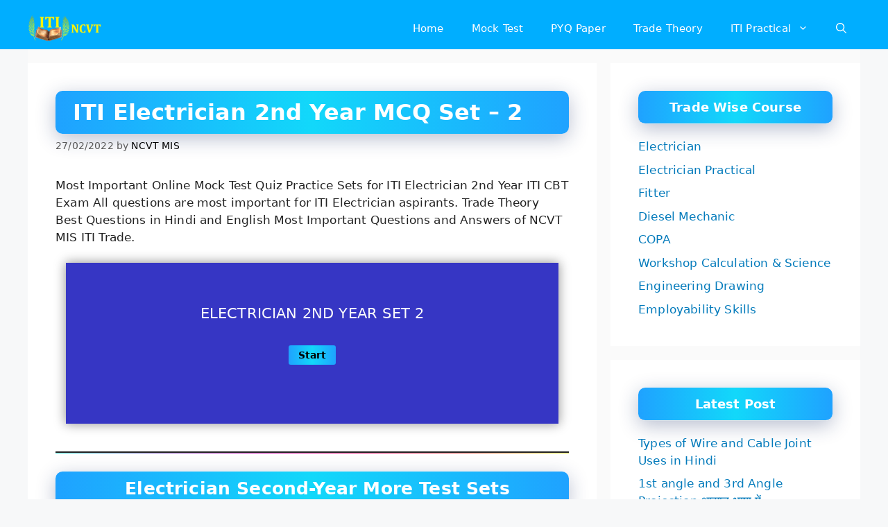

--- FILE ---
content_type: text/html; charset=UTF-8
request_url: https://www.ncvtmis.org.in/iti-electrician-2nd-year-nimi-mock-test/
body_size: 63557
content:
<!DOCTYPE html><html dir="ltr" lang="en-US" prefix="og: https://ogp.me/ns#"><head><script data-no-optimize="1">var litespeed_docref=sessionStorage.getItem("litespeed_docref");litespeed_docref&&(Object.defineProperty(document,"referrer",{get:function(){return litespeed_docref}}),sessionStorage.removeItem("litespeed_docref"));</script> <meta charset="UTF-8"><title>ITI Electrician 2nd Year NIMI Mock Test - NCVT MIS</title><meta name="description" content="Most Important Online Mock Test Quiz Practice Sets for ITI Electrician 2nd Year ITI CBT Exam All questions are most important for ITI Electrician aspirants. Trade Theory Best Questions in Hindi and English Most Important Questions and Answers of NCVT MIS ITI Trade. /25 Your Exam Submitted Electrician 2nd Year Set 2 Please Write your" /><meta name="robots" content="max-image-preview:large" /><meta name="author" content="NCVT MIS"/><meta name="google-site-verification" content="Iwnpbvpjyi58c8K02wykkLpSrKEk_4ZWZwD7kPA1cqw" /><link rel="canonical" href="https://www.ncvtmis.org.in/iti-electrician-2nd-year-nimi-mock-test/" /><meta name="generator" content="All in One SEO (AIOSEO) 4.9.3" /><meta property="og:locale" content="en_US" /><meta property="og:site_name" content="NCVT MIS - NIMI Mock Test" /><meta property="og:type" content="article" /><meta property="og:title" content="ITI Electrician 2nd Year NIMI Mock Test - NCVT MIS" /><meta property="og:description" content="Most Important Online Mock Test Quiz Practice Sets for ITI Electrician 2nd Year ITI CBT Exam All questions are most important for ITI Electrician aspirants. Trade Theory Best Questions in Hindi and English Most Important Questions and Answers of NCVT MIS ITI Trade. /25 Your Exam Submitted Electrician 2nd Year Set 2 Please Write your" /><meta property="og:url" content="https://www.ncvtmis.org.in/iti-electrician-2nd-year-nimi-mock-test/" /><meta property="og:image" content="https://www.ncvtmis.org.in/wp-content/uploads/2022/05/cropped-logo-new-Copy-2.png" /><meta property="og:image:secure_url" content="https://www.ncvtmis.org.in/wp-content/uploads/2022/05/cropped-logo-new-Copy-2.png" /><meta property="og:image:width" content="107" /><meta property="og:image:height" content="38" /><meta property="article:published_time" content="2022-02-27T10:23:00+00:00" /><meta property="article:modified_time" content="2023-01-15T18:41:27+00:00" /><meta property="article:publisher" content="https://facebook.com/ncvtmis.org.in/" /><meta name="twitter:card" content="summary" /><meta name="twitter:title" content="ITI Electrician 2nd Year NIMI Mock Test - NCVT MIS" /><meta name="twitter:description" content="Most Important Online Mock Test Quiz Practice Sets for ITI Electrician 2nd Year ITI CBT Exam All questions are most important for ITI Electrician aspirants. Trade Theory Best Questions in Hindi and English Most Important Questions and Answers of NCVT MIS ITI Trade. /25 Your Exam Submitted Electrician 2nd Year Set 2 Please Write your" /><meta name="twitter:image" content="https://www.ncvtmis.org.in/wp-content/uploads/2022/05/cropped-logo-new-Copy-2.png" /> <script type="application/ld+json" class="aioseo-schema">{"@context":"https:\/\/schema.org","@graph":[{"@type":"BlogPosting","@id":"https:\/\/www.ncvtmis.org.in\/iti-electrician-2nd-year-nimi-mock-test\/#blogposting","name":"ITI Electrician 2nd Year NIMI Mock Test - NCVT MIS","headline":"ITI Electrician 2nd Year MCQ Set &#8211; 2","author":{"@id":"https:\/\/www.ncvtmis.org.in\/author\/ns8982131\/#author"},"publisher":{"@id":"https:\/\/www.ncvtmis.org.in\/#organization"},"image":{"@type":"ImageObject","url":"https:\/\/www.ncvtmis.org.in\/wp-content\/uploads\/2022\/05\/cropped-logo-new-Copy-2.png","@id":"https:\/\/www.ncvtmis.org.in\/#articleImage","width":107,"height":38},"datePublished":"2022-02-27T15:53:00+05:30","dateModified":"2023-01-16T00:11:27+05:30","inLanguage":"en-US","mainEntityOfPage":{"@id":"https:\/\/www.ncvtmis.org.in\/iti-electrician-2nd-year-nimi-mock-test\/#webpage"},"isPartOf":{"@id":"https:\/\/www.ncvtmis.org.in\/iti-electrician-2nd-year-nimi-mock-test\/#webpage"},"articleSection":"Electrician 2nd Year Mock Test"},{"@type":"BreadcrumbList","@id":"https:\/\/www.ncvtmis.org.in\/iti-electrician-2nd-year-nimi-mock-test\/#breadcrumblist","itemListElement":[{"@type":"ListItem","@id":"https:\/\/www.ncvtmis.org.in#listItem","position":1,"name":"Home","item":"https:\/\/www.ncvtmis.org.in","nextItem":{"@type":"ListItem","@id":"https:\/\/www.ncvtmis.org.in\/category\/mcq\/#listItem","name":"Multiple Choice Question"}},{"@type":"ListItem","@id":"https:\/\/www.ncvtmis.org.in\/category\/mcq\/#listItem","position":2,"name":"Multiple Choice Question","item":"https:\/\/www.ncvtmis.org.in\/category\/mcq\/","nextItem":{"@type":"ListItem","@id":"https:\/\/www.ncvtmis.org.in\/category\/mcq\/electrician-2nd-year-mock-test\/#listItem","name":"Electrician 2nd Year Mock Test"},"previousItem":{"@type":"ListItem","@id":"https:\/\/www.ncvtmis.org.in#listItem","name":"Home"}},{"@type":"ListItem","@id":"https:\/\/www.ncvtmis.org.in\/category\/mcq\/electrician-2nd-year-mock-test\/#listItem","position":3,"name":"Electrician 2nd Year Mock Test","item":"https:\/\/www.ncvtmis.org.in\/category\/mcq\/electrician-2nd-year-mock-test\/","nextItem":{"@type":"ListItem","@id":"https:\/\/www.ncvtmis.org.in\/iti-electrician-2nd-year-nimi-mock-test\/#listItem","name":"ITI Electrician 2nd Year MCQ Set &#8211; 2"},"previousItem":{"@type":"ListItem","@id":"https:\/\/www.ncvtmis.org.in\/category\/mcq\/#listItem","name":"Multiple Choice Question"}},{"@type":"ListItem","@id":"https:\/\/www.ncvtmis.org.in\/iti-electrician-2nd-year-nimi-mock-test\/#listItem","position":4,"name":"ITI Electrician 2nd Year MCQ Set &#8211; 2","previousItem":{"@type":"ListItem","@id":"https:\/\/www.ncvtmis.org.in\/category\/mcq\/electrician-2nd-year-mock-test\/#listItem","name":"Electrician 2nd Year Mock Test"}}]},{"@type":"Organization","@id":"https:\/\/www.ncvtmis.org.in\/#organization","name":"NCVT MIS","description":"NIMI Mock Test","url":"https:\/\/www.ncvtmis.org.in\/","logo":{"@type":"ImageObject","url":"https:\/\/www.ncvtmis.org.in\/wp-content\/uploads\/2022\/05\/cropped-logo-new-Copy-2.png","@id":"https:\/\/www.ncvtmis.org.in\/iti-electrician-2nd-year-nimi-mock-test\/#organizationLogo","width":107,"height":38},"image":{"@id":"https:\/\/www.ncvtmis.org.in\/iti-electrician-2nd-year-nimi-mock-test\/#organizationLogo"},"sameAs":["https:\/\/facebook.com\/ncvtmis.org.in\/"]},{"@type":"Person","@id":"https:\/\/www.ncvtmis.org.in\/author\/ns8982131\/#author","url":"https:\/\/www.ncvtmis.org.in\/author\/ns8982131\/","name":"NCVT MIS","image":{"@type":"ImageObject","@id":"https:\/\/www.ncvtmis.org.in\/iti-electrician-2nd-year-nimi-mock-test\/#authorImage","url":"https:\/\/www.ncvtmis.org.in\/wp-content\/litespeed\/avatar\/6502df220b4e15b162e91e8cc6065ba5.jpg?ver=1769568211","width":96,"height":96,"caption":"NCVT MIS"}},{"@type":"WebPage","@id":"https:\/\/www.ncvtmis.org.in\/iti-electrician-2nd-year-nimi-mock-test\/#webpage","url":"https:\/\/www.ncvtmis.org.in\/iti-electrician-2nd-year-nimi-mock-test\/","name":"ITI Electrician 2nd Year NIMI Mock Test - NCVT MIS","description":"Most Important Online Mock Test Quiz Practice Sets for ITI Electrician 2nd Year ITI CBT Exam All questions are most important for ITI Electrician aspirants. Trade Theory Best Questions in Hindi and English Most Important Questions and Answers of NCVT MIS ITI Trade. \/25 Your Exam Submitted Electrician 2nd Year Set 2 Please Write your","inLanguage":"en-US","isPartOf":{"@id":"https:\/\/www.ncvtmis.org.in\/#website"},"breadcrumb":{"@id":"https:\/\/www.ncvtmis.org.in\/iti-electrician-2nd-year-nimi-mock-test\/#breadcrumblist"},"author":{"@id":"https:\/\/www.ncvtmis.org.in\/author\/ns8982131\/#author"},"creator":{"@id":"https:\/\/www.ncvtmis.org.in\/author\/ns8982131\/#author"},"datePublished":"2022-02-27T15:53:00+05:30","dateModified":"2023-01-16T00:11:27+05:30"},{"@type":"WebSite","@id":"https:\/\/www.ncvtmis.org.in\/#website","url":"https:\/\/www.ncvtmis.org.in\/","name":"NCVT MIS","description":"NIMI Mock Test","inLanguage":"en-US","publisher":{"@id":"https:\/\/www.ncvtmis.org.in\/#organization"}}]}</script> <meta name="viewport" content="width=device-width, initial-scale=1"><link rel='dns-prefetch' href='//www.googletagmanager.com' /><link rel='dns-prefetch' href='//pagead2.googlesyndication.com' /><link rel="alternate" type="application/rss+xml" title="NCVT MIS &raquo; Feed" href="https://www.ncvtmis.org.in/feed/" /><link rel="alternate" title="oEmbed (JSON)" type="application/json+oembed" href="https://www.ncvtmis.org.in/wp-json/oembed/1.0/embed?url=https%3A%2F%2Fwww.ncvtmis.org.in%2Fiti-electrician-2nd-year-nimi-mock-test%2F" /><link rel="alternate" title="oEmbed (XML)" type="text/xml+oembed" href="https://www.ncvtmis.org.in/wp-json/oembed/1.0/embed?url=https%3A%2F%2Fwww.ncvtmis.org.in%2Fiti-electrician-2nd-year-nimi-mock-test%2F&#038;format=xml" /><style id='wp-img-auto-sizes-contain-inline-css'>img:is([sizes=auto i],[sizes^="auto," i]){contain-intrinsic-size:3000px 1500px}
/*# sourceURL=wp-img-auto-sizes-contain-inline-css */</style><style id="litespeed-ccss">.wp-block-group{box-sizing:border-box}.wp-block-latest-posts{box-sizing:border-box}.wp-block-latest-posts.wp-block-latest-posts__list{list-style:none;padding-left:0}.wp-block-latest-posts.wp-block-latest-posts__list li{clear:both}ul{box-sizing:border-box}.entry-content{counter-reset:footnotes}:root{--wp--preset--font-size--normal:16px;--wp--preset--font-size--huge:42px}.has-text-align-center{text-align:center}.screen-reader-text{clip:rect(1px,1px,1px,1px);word-wrap:normal!important;border:0;-webkit-clip-path:inset(50%);clip-path:inset(50%);height:1px;margin:-1px;overflow:hidden;padding:0;position:absolute;width:1px}body{--wp--preset--color--black:#000;--wp--preset--color--cyan-bluish-gray:#abb8c3;--wp--preset--color--white:#fff;--wp--preset--color--pale-pink:#f78da7;--wp--preset--color--vivid-red:#cf2e2e;--wp--preset--color--luminous-vivid-orange:#ff6900;--wp--preset--color--luminous-vivid-amber:#fcb900;--wp--preset--color--light-green-cyan:#7bdcb5;--wp--preset--color--vivid-green-cyan:#00d084;--wp--preset--color--pale-cyan-blue:#8ed1fc;--wp--preset--color--vivid-cyan-blue:#0693e3;--wp--preset--color--vivid-purple:#9b51e0;--wp--preset--gradient--vivid-cyan-blue-to-vivid-purple:linear-gradient(135deg,rgba(6,147,227,1) 0%,#9b51e0 100%);--wp--preset--gradient--light-green-cyan-to-vivid-green-cyan:linear-gradient(135deg,#7adcb4 0%,#00d082 100%);--wp--preset--gradient--luminous-vivid-amber-to-luminous-vivid-orange:linear-gradient(135deg,rgba(252,185,0,1) 0%,rgba(255,105,0,1) 100%);--wp--preset--gradient--luminous-vivid-orange-to-vivid-red:linear-gradient(135deg,rgba(255,105,0,1) 0%,#cf2e2e 100%);--wp--preset--gradient--very-light-gray-to-cyan-bluish-gray:linear-gradient(135deg,#eee 0%,#a9b8c3 100%);--wp--preset--gradient--cool-to-warm-spectrum:linear-gradient(135deg,#4aeadc 0%,#9778d1 20%,#cf2aba 40%,#ee2c82 60%,#fb6962 80%,#fef84c 100%);--wp--preset--gradient--blush-light-purple:linear-gradient(135deg,#ffceec 0%,#9896f0 100%);--wp--preset--gradient--blush-bordeaux:linear-gradient(135deg,#fecda5 0%,#fe2d2d 50%,#6b003e 100%);--wp--preset--gradient--luminous-dusk:linear-gradient(135deg,#ffcb70 0%,#c751c0 50%,#4158d0 100%);--wp--preset--gradient--pale-ocean:linear-gradient(135deg,#fff5cb 0%,#b6e3d4 50%,#33a7b5 100%);--wp--preset--gradient--electric-grass:linear-gradient(135deg,#caf880 0%,#71ce7e 100%);--wp--preset--gradient--midnight:linear-gradient(135deg,#020381 0%,#2874fc 100%);--wp--preset--font-size--small:13px;--wp--preset--font-size--medium:20px;--wp--preset--font-size--large:36px;--wp--preset--font-size--x-large:42px;--wp--preset--spacing--20:.44rem;--wp--preset--spacing--30:.67rem;--wp--preset--spacing--40:1rem;--wp--preset--spacing--50:1.5rem;--wp--preset--spacing--60:2.25rem;--wp--preset--spacing--70:3.38rem;--wp--preset--spacing--80:5.06rem;--wp--preset--shadow--natural:6px 6px 9px rgba(0,0,0,.2);--wp--preset--shadow--deep:12px 12px 50px rgba(0,0,0,.4);--wp--preset--shadow--sharp:6px 6px 0px rgba(0,0,0,.2);--wp--preset--shadow--outlined:6px 6px 0px -3px rgba(255,255,255,1),6px 6px rgba(0,0,0,1);--wp--preset--shadow--crisp:6px 6px 0px rgba(0,0,0,1)}body{margin:0;--wp--style--global--content-size:760px;--wp--style--global--wide-size:1160px}body{--wp--style--block-gap:24px}body{padding-top:0;padding-right:0;padding-bottom:0;padding-left:0}.ays-quiz-container{box-sizing:border-box}.ays-quiz-container p{padding:0 10px;margin:1em 0}.ays-quiz-container section.ays_quiz_timer_container{padding-top:5px}.ays-quiz-container section.ays_quiz_timer_container hr{padding:0;margin:0;border-bottom-color:#ccc}.ays-quiz-container form span{margin-top:0;margin:0}.ays-field{display:flex;text-align:left;opacity:1;margin-bottom:10px;position:relative}[id^=ays-quiz-container-] .ays-field input[type=radio]{display:none!important}.ays-quiz-answers .ays-field input~label[for^=ays-answer-]{font-weight:600;color:#484848;margin-bottom:0;width:100%;height:unset;display:block!important;padding:10px;word-wrap:break-word!important;white-space:initial!important;line-height:33px;text-transform:initial;max-width:100%;margin:0!important;letter-spacing:unset}.ays-field.ays_list_view_item input~label:before{content:"";display:inline-block;background:#ddd;background-clip:content-box;width:20px;height:20px;border:3px solid #ccc;padding:3px;box-sizing:border-box;vertical-align:middle;margin-right:10px}.ays-field.ays_list_view_item input[type=radio]~label:before{border-radius:50%}[id^=ays-quiz-container-] *{box-sizing:border-box;word-wrap:break-word}div.ays-quiz-wrap{max-width:100%;width:100%}div.ays-quiz-container[id^=ays-quiz-container-]{width:96%;min-width:200px;max-width:96%;margin:20px auto;text-align:center;background:#fff;border:0 none;border-radius:3px;box-shadow:0 0 15px 1px rgba(0,0,0,.4);box-sizing:border-box;position:relative;padding-bottom:60px;background-repeat:no-repeat;background-position:center center;background-size:cover}form[id^=ays_finish_quiz_]{background-color:initial!important}[id^=ays_finish_quiz_] div.step{display:flex;justify-content:center;align-items:center;border:0 none;width:100%;position:relative;padding-top:45px}[id^=ays_finish_quiz_]>div.step:first-of-type{background-color:transparent!important;border:none!important}[id^=ays_finish_quiz_]>div.step.ays_thank_you_fs{padding-top:0!important}[id^=ays_finish_quiz_]>div.step.ays_thank_you_fs .ays-abs-fs.ays-end-page{margin-top:0!important}[id^=ays_finish_quiz_] div.step div.ays-abs-fs{width:90%}[id^=ays_finish_quiz_] div.step:not(:first-of-type){display:none}[id^=ays_finish_quiz_] input[type=text]{padding:15px;border:1px solid #ccc;border-radius:3px!important;margin-bottom:10px;width:100%;box-sizing:border-box;color:#2c3e50;font-size:13px;height:auto;background:#fff}[id^=ays_finish_quiz_] .action-button{display:inline-block;height:initial!important;width:auto;font-weight:700;border:0 none;margin:10px 5px;line-height:1;text-transform:initial!important;max-width:100%;min-width:fit-content;box-shadow:unset;text-align:center}[id^=ays_finish_quiz_] .action-button.start_button{padding:10px 20px}[id^=ays_finish_quiz_] .action-button.ays_finish{margin:10px 5px}[id^=ays_finish_quiz_] .ays-fs-title{font-size:21px;text-transform:uppercase;color:#2c3e50;margin-bottom:10px;text-align:center!important}[id^=ays_finish_quiz_] .ays-fs-subtitle{font-weight:400;font-size:17px;color:#666;margin-bottom:20px}.ays_buttons_div{display:flex;margin-top:15px;margin-bottom:15px;flex-wrap:wrap}.ays_buttons_div input{height:40px}.ays-quiz-container .ays_display_none{display:none!important}.ays_arrow{background:0 0!important;font-size:40px!important}.ays-field label.ays_position_initial,.ays-field.ays_list_view_item input+label{position:initial!important}.ays-field.ays_list_view_item label[for^=ays-answer]:last-of-type:before{content:none!important}.ays-loader{display:none}.ays-quiz-timer{margin:0!important}.ays-quiz-after-timer{display:none;margin:0!important}.ays_average{display:none}.ays_quiz_form_input{display:block!important}.ays-quiz-container *:after{content:none}.ays-quiz-container .ays-field label:last-child{overflow:hidden}.ays-quiz-container .ays-field input~label[for^=ays-answer]:empty{display:none!important;padding:0!important}.ays-quiz-container .ays-field input~label[for^=ays-answer].ays_empty_before_content:before{content:none!important}.ays-field label.ays_answer_image{overflow:hidden;border-radius:0;margin:0;padding:0;line-height:0!important}.ays-quiz-container{max-width:100%}.ays_empty_before_content:before{content:none!important}.ays_score_display_none{display:none}.ays-form-title{margin-bottom:20px;font-size:20px;text-align:inherit}.ays_quiz_question{word-wrap:break-word}.ays-quiz-container .ays-field{word-break:break-all}.ays-quiz-container[id^=ays-quiz-container] .ays_fa{display:inline-block;font:normal normal normal 14px/1 FontAwesome;font-family:FontAwesome;font-size:inherit;text-rendering:auto;-webkit-font-smoothing:antialiased;-moz-osx-font-smoothing:grayscale}.ays_fa_flag_checkered:before{content:"\f11e";font-weight:900}.ays_fa_arrow_left:before{content:"\f060";font-weight:900}.ays_fa_arrow_right:before{content:"\f061";font-weight:900}.ays_fa_undo:before{content:"\f0e2";font-weight:400}.ays_restart_button_p{text-align:center!important;margin:0!important}.action-button.ays_restart_button{width:auto;max-width:100%;padding:10px 20px;font-size:14px;font-family:inherit}.action-button.ays_restart_button span{margin-left:7px}div.ays_quiz_results_page{display:none}.ays_questtion_explanation,.wrong_answer_text,.right_answer_text{text-align:initial}.ays_animated_x5ms{-webkit-animation-duration:.5s!important;animation-duration:.5s!important;-webkit-animation-fill-mode:both;animation-fill-mode:both}.ays-progress{position:relative;overflow:hidden;margin-bottom:15px}.ays-progress-bar{overflow:hidden;width:0;height:100%;position:absolute;top:0;left:0;border-radius:5px}.ays-progress-value{color:#333;display:block;font-size:12px;line-height:15px;white-space:nowrap;background-color:transparent}.ays-progress-bg{position:relative;height:8px;border-radius:5px;overflow:hidden}.ays-progress-bar:after{background-image:-webkit-linear-gradient(45deg,rgba(255,255,255,.15) 25%,transparent 25%,transparent 50%,rgba(255,255,255,.15) 50%,rgba(255,255,255,.15) 75%,transparent 75%,transparent);background-image:-o-linear-gradient(45deg,rgba(255,255,255,.15) 25%,transparent 25%,transparent 50%,rgba(255,255,255,.15) 50%,rgba(255,255,255,.15) 75%,transparent 75%,transparent);background-image:linear-gradient(45deg,rgba(255,255,255,.15) 25%,transparent 25%,transparent 50%,rgba(255,255,255,.15) 50%,rgba(255,255,255,.15) 75%,transparent 75%,transparent);-webkit-background-size:40px 40px;background-size:40px 40px;position:absolute;content:''!important;top:0;left:0;width:100%;height:100%}div.ays-quiz-container[id^=ays-quiz-container-] .ays-start-page{text-align:center}.ays-quiz-some-items-icons-wrap{display:flex;align-items:center;justify-content:flex-end;padding:7px}.ays-quiz-some-items-icons-wrap:empty{display:none}div.ays-quiz-container[id^=ays-quiz-container-] .ays-quiz-answers .ays-field input+label[for^=ays-answer-]{margin-top:0!important}h1,h2,p{margin:0;padding:0;border:0;font-size:100%;font-style:inherit;font-weight:inherit;outline:0;vertical-align:baseline}html{font-family:sans-serif;-webkit-text-size-adjust:100%;-ms-text-size-adjust:100%}body{margin:0}article,aside,header,main,nav,section{display:block}a{background-color:transparent}h1{font-size:2em;margin:.67em 0}img{border:0;vertical-align:middle}svg:not(:root){overflow:hidden}hr{-webkit-box-sizing:content-box;box-sizing:content-box;height:0}button,input{color:inherit;font:inherit;margin:0}button{overflow:visible}button{text-transform:none}button,html input[type=button],input[type=submit]{-webkit-appearance:button;border-style:solid;border-width:0}button::-moz-focus-inner,input::-moz-focus-inner{border:0;padding:0}input{line-height:normal}input[type=radio]{-webkit-box-sizing:border-box;box-sizing:border-box;padding:0}input[type=search]::-webkit-search-cancel-button,input[type=search]::-webkit-search-decoration{-webkit-appearance:none}*,*:before,*:after{-webkit-box-sizing:inherit;box-sizing:inherit}html{-webkit-box-sizing:border-box;box-sizing:border-box}.zak-container{max-width:var(--container-width,1170px);margin-left:auto;margin-right:auto;padding-left:16px;padding-right:16px;-webkit-box-sizing:content-box;box-sizing:content-box}.zak-row{display:-webkit-box;display:-ms-flexbox;display:flex;-webkit-box-pack:justify;-ms-flex-pack:justify;justify-content:space-between;-ms-flex-wrap:wrap;flex-wrap:wrap;-webkit-box-sizing:border-box;box-sizing:border-box}h1,h2{color:#3f3f46;line-height:1.3;font-weight:400;margin:0 0 20px}h1{font-size:4rem}h2{font-size:3.2rem}html{font-size:62.5%}p{word-break:break-word;margin-bottom:20px}a{color:inherit;text-decoration:none}.entry-content a{color:#027abb;text-decoration:underline}button,input[type=button],input[type=submit]{border-radius:4px;padding:8px 10px;color:#fafafa;background-color:#027abb;text-decoration:none;border:0 solid #027abb}input[type=text],input[type=search]{outline:none;border:1px solid #d4d4d8;border-radius:0;padding:.7rem 1rem;width:100%;color:#3f3f46}input[type=search]{-webkit-appearance:none}input[type=radio]{margin-right:.5rem;vertical-align:middle;display:inline-block}label{margin-bottom:.5rem;display:inline-block}body{background:#fff;color:#3f3f46;font-family:-apple-system,blinkmacsystemfont,"segoe ui",roboto,"oxygen-sans",ubuntu,cantarell,"helvetica neue",helvetica,arial,sans-serif;font-size:1.6rem;line-height:1.8;letter-spacing:.01em;word-wrap:break-word}ul{margin:0 0 1.6rem 1.6rem;padding-left:0}ul{list-style:square}li>ul{margin-bottom:0;margin-left:1.6rem}img{height:auto;max-width:100%}.zak-icon{font-family:"themegrill-icons";display:inline-block;font-size:1rem;font-style:normal}.zak-icon{display:block;width:1.25em;height:1.25em}.screen-reader-text{border:0;clip:rect(1px,1px,1px,1px);-webkit-clip-path:inset(50%);clip-path:inset(50%);height:1px;margin:-1px;overflow:hidden;padding:0;position:absolute!important;width:1px;word-wrap:normal!important}.entry-content:before,.entry-content:after,.zak-content:after{display:table;content:""}.entry-content:after,.zak-content:after{clear:both}hr{background-color:#e4e4e7;border:0;height:1px;margin-bottom:1.5em}.site-branding{display:-webkit-box;display:-ms-flexbox;display:flex;-webkit-box-align:center;-ms-flex-align:center;align-items:center;gap:20px;overflow-wrap:anywhere}.site-branding .custom-logo-link{display:-webkit-box;display:-ms-flexbox;display:flex;-webkit-box-align:start;-ms-flex-align:start;align-items:flex-start}.site-title{color:#27272a;font-size:4rem;font-weight:600;line-height:1.3}.site-title a{color:inherit}.site-title,.site-description{margin:0}.site-description{font-size:1.6rem}.zak-main-nav li{display:-webkit-box;display:-ms-flexbox;display:flex;-ms-flex-wrap:wrap;flex-wrap:wrap}.zak-main-nav .zak-submenu-toggle{display:-webkit-box;display:-ms-flexbox;display:flex;-webkit-box-align:center;-ms-flex-align:center;align-items:center;padding-left:8px}.zak-main-nav .zak-submenu-toggle .zak-icon{width:12px;height:12px}.zak-primary-nav{display:none;-webkit-box-flex:1;-ms-flex:1;flex:1;border-bottom:0 solid #e4e4e7;margin-left:auto}.zak-primary-nav .zak-primary-menu{display:-webkit-box;display:-ms-flexbox;display:flex;-webkit-box-align:center;-ms-flex-align:center;align-items:center;-ms-flex-wrap:wrap;flex-wrap:wrap;gap:24px;-webkit-box-pack:start;-ms-flex-pack:start;justify-content:flex-start}.zak-primary-nav ul{margin:0;padding:0;list-style-type:none}.zak-primary-nav ul .menu-item-has-children{position:relative}.zak-primary-nav li a{display:-webkit-box;display:-ms-flexbox;display:flex;-webkit-box-flex:1;-ms-flex:1;flex:1;-webkit-box-pack:justify;-ms-flex-pack:justify;justify-content:space-between;border:0 solid #e4e4e7}.zak-primary-nav li ul{z-index:99999;position:absolute;left:-999999px}.zak-primary-nav .sub-menu{display:block;position:absolute;top:100%;width:240px;border:1px solid #e4e4e7;background-color:#fff;border-radius:4px}.zak-primary-nav .sub-menu li{border-bottom:1px solid #f4f4f5}.zak-primary-nav .sub-menu li:last-child{border-bottom:0}.zak-primary-nav .sub-menu li a{padding:14px 16px}@media screen and (min-width:768px){.zak-primary-nav{display:-webkit-box;display:-ms-flexbox;display:flex;-webkit-box-pack:end;-ms-flex-pack:end;justify-content:flex-end}}.zak-toggle-menu{display:-webkit-box;display:-ms-flexbox;display:flex;margin-left:20px}.zak-toggle-menu .zak-menu-toggle{padding:0 2px;border:none;color:inherit;background:initial;line-height:normal}.zak-toggle-menu .zak-icon{width:28px;height:28px;fill:#3f3f46}@media screen and (min-width:768px){.zak-toggle-menu{display:none}}.zak-mobile-nav{display:-webkit-box;display:-ms-flexbox;display:flex;-webkit-box-orient:vertical;-webkit-box-direction:normal;-ms-flex-direction:column;flex-direction:column;gap:12px;visibility:hidden;opacity:0;position:fixed;top:0;left:0;z-index:9999;-webkit-transform:translateY(-100%);transform:translateY(-100%);padding:1.75em 1em;background-color:#27272a;color:#fafafa;max-height:100vh;overflow-y:auto}.zak-mobile-nav .zak-icon{fill:#fafafa}.zak-mobile-nav ul{padding:0;margin:0}.zak-mobile-nav li{position:relative;list-style-type:none}.zak-mobile-menu li{border-bottom:1px solid #3f3f46}.zak-mobile-menu li:last-child{border-bottom:none}.zak-mobile-menu a{display:-webkit-box;display:-ms-flexbox;display:flex;-webkit-box-flex:1;-ms-flex-positive:1;flex-grow:1;-webkit-box-pack:justify;-ms-flex-pack:justify;justify-content:space-between;padding:14px 16px;color:#fafafa;word-break:break-word;-ms-hyphens:auto;hyphens:auto}.zak-mobile-menu .menu-item-has-children{position:relative}.zak-mobile-menu .menu-item-has-children .sub-menu{-ms-flex-preferred-size:100%;flex-basis:100%;visibility:hidden;overflow:hidden;max-height:0;border-top:1px solid #3f3f46}.zak-mobile-menu .menu-item-has-children .sub-menu a{padding-left:30px}.zak-mobile-nav__header{display:-webkit-box;display:-ms-flexbox;display:flex;-webkit-box-pack:justify;-ms-flex-pack:justify;justify-content:space-between;-webkit-box-align:start;-ms-flex-align:start;align-items:flex-start;margin-bottom:30px}.zak-mobile-nav__header .zak-mobile-nav-close{position:absolute;top:16px;right:16px;padding:unset;border:unset;color:unset;background-color:unset;text-align:center}.zak-mobile-nav__header .zak-mobile-nav-close .zak-icon{width:24px;height:24px}.zak-mobile-nav__header .zak-search-container{display:block;width:80%;padding-bottom:12px;border-bottom:1px solid #a1a1aa}.zak-mobile-nav__header .zak-search-container .zak-icon{width:20px;height:20px}.zak-mobile-nav__header .zak-search-form .zak-search-field{padding:0;line-height:1.8;color:#fff}.zak-overlay-wrapper{position:fixed;top:0;bottom:0;right:0;left:0;background-color:rgba(0,0,0,.05);display:none}.zak-header-actions{display:none;margin-left:40px}.zak-header-actions .zak-icon--close{display:none}.zak-header-search .zak-search-container{position:absolute;top:0;right:0;bottom:0;padding:10px;visibility:hidden;width:90%;-webkit-box-align:center;-ms-flex-align:center;align-items:center;-webkit-box-pack:center;-ms-flex-pack:center;justify-content:center}.zak-header-search .zak-search-container .zak-icon--search{display:none}.zak-header-search svg{height:20px;width:20px}@media screen and (min-width:768px){.zak-header-actions{display:-webkit-box;display:-ms-flexbox;display:flex;-webkit-box-align:center;-ms-flex-align:center;align-items:center;gap:16px}}.zak-search-form{position:unset;display:block;width:100%}.zak-search-form .zak-search-submit{display:none}.zak-search-form .zak-search-field-label{display:-webkit-box;display:-ms-flexbox;display:flex;-webkit-box-align:center;-ms-flex-align:center;align-items:center;gap:16px;width:100%;margin-bottom:0}.zak-search-form .zak-search-field{border:0;background-color:#27272a;color:#3f3f46;opacity:.9}.zak-mobile-nav .zak-icon--close{display:none}.entry-title{margin-bottom:0;font-weight:600;word-break:break-word}.zak-entry-meta{display:-webkit-box;display:-ms-flexbox;display:flex;-ms-flex-wrap:wrap;flex-wrap:wrap;gap:12px;margin-top:10px;border:0 solid #e4e4e7;font-size:1.4rem}.zak-entry-meta a{color:#027abb;text-decoration:underline}.entry-content{margin-top:20px}.entry-content p{margin-bottom:24px}.entry-content p:last-child{margin-bottom:0}.widget{margin:0 0 2.5em}.widget .widget-title{position:relative;padding-bottom:10px;border-bottom:1px solid #e4e4e7}.widget .widget-title:before{position:absolute;display:block;bottom:-1px;content:" ";left:0;width:30px;height:1px;background-color:#027abb}.widget .widget-title,.widget h2{margin-bottom:20px;font-size:2rem;font-weight:600}.widget ul{display:-webkit-box;display:-ms-flexbox;display:flex;-webkit-box-orient:vertical;-webkit-box-direction:normal;-ms-flex-direction:column;flex-direction:column;gap:8px;margin:0;list-style-type:none}.widget li a{display:inline-block;color:#027abb;text-decoration:underline}::-webkit-input-placeholder{color:#d4d4d8}::-moz-placeholder{color:#d4d4d8}::-ms-input-placeholder{color:#d4d4d8}::placeholder{color:#d4d4d8}.zak-header{border-bottom:1px solid #e4e4e7}.zak-header .zak-row{-webkit-box-align:center;-ms-flex-align:center;align-items:center;position:relative}.zak-main-header{padding-top:20px;padding-bottom:20px;background-color:#fafafa}.zak-main-header .zak-row{-ms-flex-wrap:nowrap;flex-wrap:nowrap;gap:40px}.zak-main-header .zak-header-col--2{-webkit-box-flex:1;-ms-flex:1;flex:1;display:-webkit-box;display:-ms-flexbox;display:flex;-webkit-box-align:center;-ms-flex-align:center;align-items:center;-webkit-box-pack:end;-ms-flex-pack:end;justify-content:flex-end}@media screen and (min-width:992px){.zak-header-col--2{-webkit-box-align:center;-ms-flex-align:center;align-items:center}}.zak-secondary{word-break:break-word}.zak-secondary li{line-height:1.8}@media screen and (min-width:768px){.zak-secondary{width:30%;padding-top:3.75em;padding-left:1.875em;padding-bottom:3.75em;border-left:1px solid #e4e4e7}}.zak-content{background-color:#fff}.zak-content .zak-row{-webkit-box-orient:vertical;-webkit-box-direction:normal;-ms-flex-direction:column;flex-direction:column;padding-top:3.75em;padding-bottom:3.75em;gap:3.75em}.zak-primary{width:100%}body:not(.tg-container--separate) #page{background:#fafafa}@media screen and (min-width:768px){.zak-content .zak-row{-webkit-box-orient:horizontal;-webkit-box-direction:normal;-ms-flex-direction:row;flex-direction:row;gap:0;padding-top:0;padding-bottom:0}.zak-primary{width:70%;padding-top:60px;padding-right:30px;padding-bottom:60px}}.zak-scroll-to-top{display:-webkit-box;display:-ms-flexbox;display:flex;-webkit-box-align:center;-ms-flex-align:center;align-items:center;-webkit-box-pack:center;-ms-flex-pack:center;justify-content:center;opacity:0;visibility:hidden;position:fixed;bottom:24px;right:24px;z-index:999;height:48px;width:48px;border-radius:4px;background-color:#27272a;-webkit-transform:translateY(0);transform:translateY(0)}.zak-scroll-to-top .zak-icon{fill:#fafafa}@media screen and (max-width:768px){.site-branding{gap:10px}.zak-toggle-menu span{margin-right:7px}}.zak-secondary .widget{border:0 solid #e9ecef}.zak-secondary .widget li{border:0 solid #e9ecef}.zak-entry-meta{display:-webkit-box;display:-ms-flexbox;display:flex;-ms-flex-wrap:wrap;flex-wrap:wrap;-webkit-box-align:center;-ms-flex-align:center;align-items:center}.entry-content a:visited{color:#ff0061}h1{color:#3f3f46}h2{color:#3f3f46}.site-branding .custom-logo-link img{max-width:116px}.zak-main-header{padding-top:.5em;padding-bottom:.5em}.main-navigation.zak-primary-nav ul li ul li a{padding-top:7.2px;padding-right:7.2px;padding-bottom:7.2px;padding-left:7.2px}.main-navigation.zak-primary-nav ul li ul li a{color:#f9f9f9}.main-navigation.zak-primary-nav ul li ul li{background-color:#0693e3}.zak-primary-nav ul li .sub-menu li{border-color:#fff}.zak-primary-nav .sub-menu{background-color:#fff}@media screen and (max-width:768px){.zak-toggle-menu{display:flex}.zak-header-col--2>.zak-header-actions .zak-header-search,.zak-main-nav{display:none}.zak-mobile-nav{display:block}}@media screen and (min-width:768px){.zak-toggle-menu{display:none}.zak-header-actions .zak-header-search{display:flex}.zak-main-nav{display:flex}}.zak-mobile-nav,.zak-search-form .zak-search-field{background-color:#0693e3}.zak-mobile-nav__header .zak-mobile-nav-close{color:#fff}.zak-mobile-nav__header .zak-mobile-nav-close .zak-icon{fill:#fff}.zak-mobile-nav a{color:#fff}.zak-mobile-nav li.menu-item-has-children .zak-submenu-toggle .zak-icon{fill:#fff}.zak-mobile-nav ul ul li a{color:#fff}.zak-mobile-nav li{border-color:#fff}.zak-scroll-to-top{border-radius:5px}.zak-mobile-nav li.menu-item-has-children .zak-submenu-toggle:after{content:"\f078";font-family:fontawesome;font-size:12px}.zak-mobile-nav .zak-submenu-toggle .zak-icon{display:none}.zak-mobile-nav .zak-submenu-toggle .zak-icon{display:none}@media screen and (min-width:768px){.zak-primary{width:70%}}body{color:#000}.zak-header,.zak-secondary,.zak-primary-nav .sub-menu,.zak-primary-nav .sub-menu li{border-color:#e9ecef}.entry-content a{color:#269bd1}.zak-content{background-color:#fff}body{font-weight:400;font-size:16px;line-height:1.8}button,input[type=button],input[type=submit]{color:#fff}button,input[type=button],input[type=submit]{background-color:#2c9af4}.site-title{color:#blank}.site-branding .site-title{font-weight:700;font-size:3.33072rem;line-height:1.5}.zak-main-header{background-color:#1fa2ff;background-size:contain}.zak-header{border-bottom-width:0}.zak-header{border-bottom-color:#e9ecef}.zak-header .main-navigation{border-bottom-color:#fff7f7}.zak-primary-nav ul li a{color:#fff}.zak-primary-nav ul li .zak-icon{fill:#fff}.zak-primary-nav ul li a{font-weight:400;font-size:1.44rem;line-height:1.8}.zak-primary-nav ul li ul li a{font-size:1.44rem;line-height:1.8}.zakra-single-article .zak-entry-header .entry-title{color:#000}.entry-title:not(.zak-page-title){font-size:3.24rem;line-height:1.3}@media (max-width:600px){.entry-title:not(.zak-page-title){font-size:1.3em}}.zak-scroll-to-top{background-color:#12b2ed}:host,:root{--fa-style-family-brands:"Font Awesome 6 Brands";--fa-font-brands:normal 400 1em/1 "Font Awesome 6 Brands"}:host,:root{--fa-font-regular:normal 400 1em/1 "Font Awesome 6 Free"}:host,:root{--fa-style-family-classic:"Font Awesome 6 Free";--fa-font-solid:normal 900 1em/1 "Font Awesome 6 Free"}:host,:root{--fa-style-family-classic:"Font Awesome 6 Free";--fa-font-solid:normal 900 1em/1 "Font Awesome 6 Free"}.animated{-webkit-animation-duration:1s!important;animation-duration:1s!important;-webkit-animation-fill-mode:both;animation-fill-mode:both}.site-title{position:absolute;clip:rect(1px,1px,1px,1px)}.site-description{position:absolute;clip:rect(1px,1px,1px,1px)}a:link{text-decoration:none!important}.widget .widget-title:before{display:none}*{box-sizing:border-box}a{color:#000;text-decoration:none}.entry-title{font-weight:600;padding:10px 10px 10px 25px;background-image:linear-gradient(to right,#1fa2ff 0%,#12d8fa 50%,#1fa2ff 100%);border-radius:10px;color:white!important;box-shadow:rgba(23,43,99,.3) 0 7px 28px}.entry-content h2{font-weight:600;padding:10px 10px 10px 25px;background-image:linear-gradient(to right,#1fa2ff 0%,#12d8fa 50%,#1fa2ff 100%);border-radius:10px;color:white!important;box-shadow:rgba(23,43,99,.3) 0 7px 28px}.entry-content h2{font-size:25px!important}.widget-title{padding:10px;background-image:linear-gradient(to right,#1fa2ff 0%,#12d8fa 50%,#1fa2ff 100%);border-radius:10px;font-weight:500;color:white!important;font-size:18px!important;text-align:center;box-shadow:rgba(23,43,99,.3) 0 7px 28px}button,input[type=button],input[type=submit]{border-radius:120px;background-image:linear-gradient(to right,#1fa2ff 0%,#12d8fa 50%,#1fa2ff 100%);color:white!important}.wp-block-group{box-sizing:border-box}.wp-block-latest-posts{box-sizing:border-box}.wp-block-latest-posts.wp-block-latest-posts__list{list-style:none;padding-left:0}.wp-block-latest-posts.wp-block-latest-posts__list li{clear:both}ul{box-sizing:border-box}.entry-content{counter-reset:footnotes}:root{--wp--preset--font-size--normal:16px;--wp--preset--font-size--huge:42px}.has-text-align-center{text-align:center}.screen-reader-text{clip:rect(1px,1px,1px,1px);word-wrap:normal!important;border:0;-webkit-clip-path:inset(50%);clip-path:inset(50%);height:1px;margin:-1px;overflow:hidden;padding:0;position:absolute;width:1px}body{--wp--preset--color--black:#000;--wp--preset--color--cyan-bluish-gray:#abb8c3;--wp--preset--color--white:#fff;--wp--preset--color--pale-pink:#f78da7;--wp--preset--color--vivid-red:#cf2e2e;--wp--preset--color--luminous-vivid-orange:#ff6900;--wp--preset--color--luminous-vivid-amber:#fcb900;--wp--preset--color--light-green-cyan:#7bdcb5;--wp--preset--color--vivid-green-cyan:#00d084;--wp--preset--color--pale-cyan-blue:#8ed1fc;--wp--preset--color--vivid-cyan-blue:#0693e3;--wp--preset--color--vivid-purple:#9b51e0;--wp--preset--gradient--vivid-cyan-blue-to-vivid-purple:linear-gradient(135deg,rgba(6,147,227,1) 0%,#9b51e0 100%);--wp--preset--gradient--light-green-cyan-to-vivid-green-cyan:linear-gradient(135deg,#7adcb4 0%,#00d082 100%);--wp--preset--gradient--luminous-vivid-amber-to-luminous-vivid-orange:linear-gradient(135deg,rgba(252,185,0,1) 0%,rgba(255,105,0,1) 100%);--wp--preset--gradient--luminous-vivid-orange-to-vivid-red:linear-gradient(135deg,rgba(255,105,0,1) 0%,#cf2e2e 100%);--wp--preset--gradient--very-light-gray-to-cyan-bluish-gray:linear-gradient(135deg,#eee 0%,#a9b8c3 100%);--wp--preset--gradient--cool-to-warm-spectrum:linear-gradient(135deg,#4aeadc 0%,#9778d1 20%,#cf2aba 40%,#ee2c82 60%,#fb6962 80%,#fef84c 100%);--wp--preset--gradient--blush-light-purple:linear-gradient(135deg,#ffceec 0%,#9896f0 100%);--wp--preset--gradient--blush-bordeaux:linear-gradient(135deg,#fecda5 0%,#fe2d2d 50%,#6b003e 100%);--wp--preset--gradient--luminous-dusk:linear-gradient(135deg,#ffcb70 0%,#c751c0 50%,#4158d0 100%);--wp--preset--gradient--pale-ocean:linear-gradient(135deg,#fff5cb 0%,#b6e3d4 50%,#33a7b5 100%);--wp--preset--gradient--electric-grass:linear-gradient(135deg,#caf880 0%,#71ce7e 100%);--wp--preset--gradient--midnight:linear-gradient(135deg,#020381 0%,#2874fc 100%);--wp--preset--font-size--small:13px;--wp--preset--font-size--medium:20px;--wp--preset--font-size--large:36px;--wp--preset--font-size--x-large:42px;--wp--preset--spacing--20:.44rem;--wp--preset--spacing--30:.67rem;--wp--preset--spacing--40:1rem;--wp--preset--spacing--50:1.5rem;--wp--preset--spacing--60:2.25rem;--wp--preset--spacing--70:3.38rem;--wp--preset--spacing--80:5.06rem;--wp--preset--shadow--natural:6px 6px 9px rgba(0,0,0,.2);--wp--preset--shadow--deep:12px 12px 50px rgba(0,0,0,.4);--wp--preset--shadow--sharp:6px 6px 0px rgba(0,0,0,.2);--wp--preset--shadow--outlined:6px 6px 0px -3px rgba(255,255,255,1),6px 6px rgba(0,0,0,1);--wp--preset--shadow--crisp:6px 6px 0px rgba(0,0,0,1)}body{margin:0;--wp--style--global--content-size:760px;--wp--style--global--wide-size:1160px}body{--wp--style--block-gap:24px}body{padding-top:0;padding-right:0;padding-bottom:0;padding-left:0}.ays-quiz-container{box-sizing:border-box}.ays-quiz-container p{padding:0 10px;margin:1em 0}.ays-quiz-container section.ays_quiz_timer_container{padding-top:5px}.ays-quiz-container section.ays_quiz_timer_container hr{padding:0;margin:0;border-bottom-color:#ccc}.ays-quiz-container form span{margin-top:0;margin:0}.ays-field{display:flex;text-align:left;opacity:1;margin-bottom:10px;position:relative}[id^=ays-quiz-container-] .ays-field input[type=radio]{display:none!important}.ays-quiz-answers .ays-field input~label[for^=ays-answer-]{font-weight:600;color:#484848;margin-bottom:0;width:100%;height:unset;display:block!important;padding:10px;word-wrap:break-word!important;white-space:initial!important;line-height:33px;text-transform:initial;max-width:100%;margin:0!important;letter-spacing:unset}.ays-field.ays_list_view_item input~label:before{content:"";display:inline-block;background:#ddd;background-clip:content-box;width:20px;height:20px;border:3px solid #ccc;padding:3px;box-sizing:border-box;vertical-align:middle;margin-right:10px}.ays-field.ays_list_view_item input[type=radio]~label:before{border-radius:50%}[id^=ays-quiz-container-] *{box-sizing:border-box;word-wrap:break-word}div.ays-quiz-wrap{max-width:100%;width:100%}div.ays-quiz-container[id^=ays-quiz-container-]{width:96%;min-width:200px;max-width:96%;margin:20px auto;text-align:center;background:#fff;border:0 none;border-radius:3px;box-shadow:0 0 15px 1px rgba(0,0,0,.4);box-sizing:border-box;position:relative;padding-bottom:60px;background-repeat:no-repeat;background-position:center center;background-size:cover}form[id^=ays_finish_quiz_]{background-color:initial!important}[id^=ays_finish_quiz_] div.step{display:flex;justify-content:center;align-items:center;border:0 none;width:100%;position:relative;padding-top:45px}[id^=ays_finish_quiz_]>div.step:first-of-type{background-color:transparent!important;border:none!important}[id^=ays_finish_quiz_]>div.step.ays_thank_you_fs{padding-top:0!important}[id^=ays_finish_quiz_]>div.step.ays_thank_you_fs .ays-abs-fs.ays-end-page{margin-top:0!important}[id^=ays_finish_quiz_] div.step div.ays-abs-fs{width:90%}[id^=ays_finish_quiz_] div.step:not(:first-of-type){display:none}[id^=ays_finish_quiz_] input[type=text]{padding:15px;border:1px solid #ccc;border-radius:3px!important;margin-bottom:10px;width:100%;box-sizing:border-box;color:#2c3e50;font-size:13px;height:auto;background:#fff}[id^=ays_finish_quiz_] .action-button{display:inline-block;height:initial!important;width:auto;font-weight:700;border:0 none;margin:10px 5px;line-height:1;text-transform:initial!important;max-width:100%;min-width:fit-content;box-shadow:unset;text-align:center}[id^=ays_finish_quiz_] .action-button.start_button{padding:10px 20px}[id^=ays_finish_quiz_] .action-button.ays_finish{margin:10px 5px}[id^=ays_finish_quiz_] .ays-fs-title{font-size:21px;text-transform:uppercase;color:#2c3e50;margin-bottom:10px;text-align:center!important}[id^=ays_finish_quiz_] .ays-fs-subtitle{font-weight:400;font-size:17px;color:#666;margin-bottom:20px}.ays_buttons_div{display:flex;margin-top:15px;margin-bottom:15px;flex-wrap:wrap}.ays_buttons_div input{height:40px}.ays-quiz-container .ays_display_none{display:none!important}.ays_arrow{background:0 0!important;font-size:40px!important}.ays-field label.ays_position_initial,.ays-field.ays_list_view_item input+label{position:initial!important}.ays-field.ays_list_view_item label[for^=ays-answer]:last-of-type:before{content:none!important}.ays-loader{display:none}.ays-quiz-timer{margin:0!important}.ays-quiz-after-timer{display:none;margin:0!important}.ays_average{display:none}.ays_quiz_form_input{display:block!important}.ays-quiz-container *:after{content:none}.ays-quiz-container .ays-field label:last-child{overflow:hidden}.ays-quiz-container .ays-field input~label[for^=ays-answer]:empty{display:none!important;padding:0!important}.ays-quiz-container .ays-field input~label[for^=ays-answer].ays_empty_before_content:before{content:none!important}.ays-field label.ays_answer_image{overflow:hidden;border-radius:0;margin:0;padding:0;line-height:0!important}.ays-quiz-container{max-width:100%}.ays_empty_before_content:before{content:none!important}.ays_score_display_none{display:none}.ays-form-title{margin-bottom:20px;font-size:20px;text-align:inherit}.ays_quiz_question{word-wrap:break-word}.ays-quiz-container .ays-field{word-break:break-all}.ays-quiz-container[id^=ays-quiz-container] .ays_fa{display:inline-block;font:normal normal normal 14px/1 FontAwesome;font-family:FontAwesome;font-size:inherit;text-rendering:auto;-webkit-font-smoothing:antialiased;-moz-osx-font-smoothing:grayscale}.ays_fa_flag_checkered:before{content:"\f11e";font-weight:900}.ays_fa_arrow_left:before{content:"\f060";font-weight:900}.ays_fa_arrow_right:before{content:"\f061";font-weight:900}.ays_fa_undo:before{content:"\f0e2";font-weight:400}.ays_fa_sign_out:before{content:"\f08b";font-weight:400}.ays_restart_button_p{text-align:center!important;margin:0!important}.action-button.ays_restart_button{width:auto;max-width:100%;padding:10px 20px;font-size:14px;font-family:inherit}.action-button.ays_restart_button span{margin-left:7px}div.ays_quiz_results_page{display:none}.ays_questtion_explanation,.wrong_answer_text,.right_answer_text{text-align:initial}.ays_animated_x5ms{-webkit-animation-duration:.5s!important;animation-duration:.5s!important;-webkit-animation-fill-mode:both;animation-fill-mode:both}.ays-progress{position:relative;overflow:hidden;margin-bottom:15px}.ays-progress-bar{overflow:hidden;width:0;height:100%;position:absolute;top:0;left:0;border-radius:5px}.ays-progress-value{color:#333;display:block;font-size:12px;line-height:15px;white-space:nowrap;background-color:transparent}.ays-progress-bg{position:relative;height:8px;border-radius:5px;overflow:hidden}.ays-progress-bar:after{background-image:-webkit-linear-gradient(45deg,rgba(255,255,255,.15) 25%,transparent 25%,transparent 50%,rgba(255,255,255,.15) 50%,rgba(255,255,255,.15) 75%,transparent 75%,transparent);background-image:-o-linear-gradient(45deg,rgba(255,255,255,.15) 25%,transparent 25%,transparent 50%,rgba(255,255,255,.15) 50%,rgba(255,255,255,.15) 75%,transparent 75%,transparent);background-image:linear-gradient(45deg,rgba(255,255,255,.15) 25%,transparent 25%,transparent 50%,rgba(255,255,255,.15) 50%,rgba(255,255,255,.15) 75%,transparent 75%,transparent);-webkit-background-size:40px 40px;background-size:40px 40px;position:absolute;content:''!important;top:0;left:0;width:100%;height:100%}@keyframes ays_progress_bar{0%{background-position:0 0}100%{background-position:-40px 0}}.ays-progress.fourth{border-radius:5px;border:none}.ays-progress-bar.fourth{border-radius:0}.ays-progress-value.fourth{position:absolute;z-index:1;width:100%;height:100%;text-align:center}.ays-progress-bg.fourth{height:15px}.ays-progress-bar.fourth:after{animation:ays_progress_bar linear infinite;animation-duration:.8s!important}div.ays-quiz-container[id^=ays-quiz-container-] .ays-start-page{text-align:center}.ays-quiz-some-items-icons-wrap{display:flex;align-items:center;justify-content:flex-end;padding:7px}.ays-quiz-some-items-icons-wrap:empty{display:none}div.ays-quiz-container[id^=ays-quiz-container-] .ays-quiz-answers .ays-field input+label[for^=ays-answer-]{margin-top:0!important}h1,h2,p{margin:0;padding:0;border:0;font-size:100%;font-style:inherit;font-weight:inherit;outline:0;vertical-align:baseline}html{font-family:sans-serif;-webkit-text-size-adjust:100%;-ms-text-size-adjust:100%}body{margin:0}article,aside,header,main,nav,section{display:block}a{background-color:transparent}h1{font-size:2em;margin:.67em 0}img{border:0;vertical-align:middle}svg:not(:root){overflow:hidden}hr{-webkit-box-sizing:content-box;box-sizing:content-box;height:0}button,input{color:inherit;font:inherit;margin:0}button{overflow:visible}button{text-transform:none}button,html input[type=button],input[type=submit]{-webkit-appearance:button;border-style:solid;border-width:0}button::-moz-focus-inner,input::-moz-focus-inner{border:0;padding:0}input{line-height:normal}input[type=radio]{-webkit-box-sizing:border-box;box-sizing:border-box;padding:0}input[type=search]::-webkit-search-cancel-button,input[type=search]::-webkit-search-decoration{-webkit-appearance:none}*,*:before,*:after{-webkit-box-sizing:inherit;box-sizing:inherit}html{-webkit-box-sizing:border-box;box-sizing:border-box}.zak-container{max-width:var(--container-width,1170px);margin-left:auto;margin-right:auto;padding-left:16px;padding-right:16px;-webkit-box-sizing:content-box;box-sizing:content-box}.zak-row{display:-webkit-box;display:-ms-flexbox;display:flex;-webkit-box-pack:justify;-ms-flex-pack:justify;justify-content:space-between;-ms-flex-wrap:wrap;flex-wrap:wrap;-webkit-box-sizing:border-box;box-sizing:border-box}h1,h2{color:#3f3f46;line-height:1.3;font-weight:400;margin:0 0 20px}h1{font-size:4rem}h2{font-size:3.2rem}html{font-size:62.5%}p{word-break:break-word;margin-bottom:20px}a{color:inherit;text-decoration:none}.entry-content a{color:#027abb;text-decoration:underline}button,input[type=button],input[type=submit]{border-radius:4px;padding:8px 10px;color:#fafafa;background-color:#027abb;text-decoration:none;border:0 solid #027abb}input[type=text],input[type=search]{outline:none;border:1px solid #d4d4d8;border-radius:0;padding:.7rem 1rem;width:100%;color:#3f3f46}input[type=search]{-webkit-appearance:none}input[type=radio]{margin-right:.5rem;vertical-align:middle;display:inline-block}label{margin-bottom:.5rem;display:inline-block}body{background:#fff;color:#3f3f46;font-family:-apple-system,blinkmacsystemfont,"segoe ui",roboto,"oxygen-sans",ubuntu,cantarell,"helvetica neue",helvetica,arial,sans-serif;font-size:1.6rem;line-height:1.8;letter-spacing:.01em;word-wrap:break-word}ul{margin:0 0 1.6rem 1.6rem;padding-left:0}ul{list-style:square}li>ul{margin-bottom:0;margin-left:1.6rem}img{height:auto;max-width:100%}.zak-icon{font-family:"themegrill-icons";display:inline-block;font-size:1rem;font-style:normal}.zak-icon{display:block;width:1.25em;height:1.25em}.screen-reader-text{border:0;clip:rect(1px,1px,1px,1px);-webkit-clip-path:inset(50%);clip-path:inset(50%);height:1px;margin:-1px;overflow:hidden;padding:0;position:absolute!important;width:1px;word-wrap:normal!important}.entry-content:before,.entry-content:after,.zak-content:after{display:table;content:""}.entry-content:after,.zak-content:after{clear:both}hr{background-color:#e4e4e7;border:0;height:1px;margin-bottom:1.5em}.site-branding{display:-webkit-box;display:-ms-flexbox;display:flex;-webkit-box-align:center;-ms-flex-align:center;align-items:center;gap:20px;overflow-wrap:anywhere}.site-branding .custom-logo-link{display:-webkit-box;display:-ms-flexbox;display:flex;-webkit-box-align:start;-ms-flex-align:start;align-items:flex-start}.site-title{color:#27272a;font-size:4rem;font-weight:600;line-height:1.3}.site-title a{color:inherit}.site-title,.site-description{margin:0}.site-description{font-size:1.6rem}.zak-main-nav li{display:-webkit-box;display:-ms-flexbox;display:flex;-ms-flex-wrap:wrap;flex-wrap:wrap}.zak-main-nav .zak-submenu-toggle{display:-webkit-box;display:-ms-flexbox;display:flex;-webkit-box-align:center;-ms-flex-align:center;align-items:center;padding-left:8px}.zak-main-nav .zak-submenu-toggle .zak-icon{width:12px;height:12px}.zak-primary-nav{display:none;-webkit-box-flex:1;-ms-flex:1;flex:1;border-bottom:0 solid #e4e4e7;margin-left:auto}.zak-primary-nav .zak-primary-menu{display:-webkit-box;display:-ms-flexbox;display:flex;-webkit-box-align:center;-ms-flex-align:center;align-items:center;-ms-flex-wrap:wrap;flex-wrap:wrap;gap:24px;-webkit-box-pack:start;-ms-flex-pack:start;justify-content:flex-start}.zak-primary-nav ul{margin:0;padding:0;list-style-type:none}.zak-primary-nav ul .menu-item-has-children{position:relative}.zak-primary-nav li a{display:-webkit-box;display:-ms-flexbox;display:flex;-webkit-box-flex:1;-ms-flex:1;flex:1;-webkit-box-pack:justify;-ms-flex-pack:justify;justify-content:space-between;border:0 solid #e4e4e7}.zak-primary-nav li ul{z-index:99999;position:absolute;left:-999999px}.zak-primary-nav .sub-menu{display:block;position:absolute;top:100%;width:240px;border:1px solid #e4e4e7;background-color:#fff;border-radius:4px}.zak-primary-nav .sub-menu li{border-bottom:1px solid #f4f4f5}.zak-primary-nav .sub-menu li:last-child{border-bottom:0}.zak-primary-nav .sub-menu li a{padding:14px 16px}@media screen and (min-width:768px){.zak-primary-nav{display:-webkit-box;display:-ms-flexbox;display:flex;-webkit-box-pack:end;-ms-flex-pack:end;justify-content:flex-end}}.zak-toggle-menu{display:-webkit-box;display:-ms-flexbox;display:flex;margin-left:20px}.zak-toggle-menu .zak-menu-toggle{padding:0 2px;border:none;color:inherit;background:initial;line-height:normal}.zak-toggle-menu .zak-icon{width:28px;height:28px;fill:#3f3f46}@media screen and (min-width:768px){.zak-toggle-menu{display:none}}.zak-mobile-nav{display:-webkit-box;display:-ms-flexbox;display:flex;-webkit-box-orient:vertical;-webkit-box-direction:normal;-ms-flex-direction:column;flex-direction:column;gap:12px;visibility:hidden;opacity:0;position:fixed;top:0;left:0;z-index:9999;-webkit-transform:translateY(-100%);transform:translateY(-100%);padding:1.75em 1em;background-color:#27272a;color:#fafafa;max-height:100vh;overflow-y:auto}.zak-mobile-nav .zak-icon{fill:#fafafa}.zak-mobile-nav ul{padding:0;margin:0}.zak-mobile-nav li{position:relative;list-style-type:none}.zak-mobile-menu li{border-bottom:1px solid #3f3f46}.zak-mobile-menu li:last-child{border-bottom:none}.zak-mobile-menu a{display:-webkit-box;display:-ms-flexbox;display:flex;-webkit-box-flex:1;-ms-flex-positive:1;flex-grow:1;-webkit-box-pack:justify;-ms-flex-pack:justify;justify-content:space-between;padding:14px 16px;color:#fafafa;word-break:break-word;-ms-hyphens:auto;hyphens:auto}.zak-mobile-menu .menu-item-has-children{position:relative}.zak-mobile-menu .menu-item-has-children .sub-menu{-ms-flex-preferred-size:100%;flex-basis:100%;visibility:hidden;overflow:hidden;max-height:0;border-top:1px solid #3f3f46}.zak-mobile-menu .menu-item-has-children .sub-menu a{padding-left:30px}.zak-mobile-nav__header{display:-webkit-box;display:-ms-flexbox;display:flex;-webkit-box-pack:justify;-ms-flex-pack:justify;justify-content:space-between;-webkit-box-align:start;-ms-flex-align:start;align-items:flex-start;margin-bottom:30px}.zak-mobile-nav__header .zak-mobile-nav-close{position:absolute;top:16px;right:16px;padding:unset;border:unset;color:unset;background-color:unset;text-align:center}.zak-mobile-nav__header .zak-mobile-nav-close .zak-icon{width:24px;height:24px}.zak-mobile-nav__header .zak-search-container{display:block;width:80%;padding-bottom:12px;border-bottom:1px solid #a1a1aa}.zak-mobile-nav__header .zak-search-container .zak-icon{width:20px;height:20px}.zak-mobile-nav__header .zak-search-form .zak-search-field{padding:0;line-height:1.8;color:#fff}.zak-overlay-wrapper{position:fixed;top:0;bottom:0;right:0;left:0;background-color:rgba(0,0,0,.05);display:none}.zak-header-actions{display:none;margin-left:40px}.zak-header-actions .zak-icon--close{display:none}.zak-header-search .zak-search-container{position:absolute;top:0;right:0;bottom:0;padding:10px;visibility:hidden;width:90%;-webkit-box-align:center;-ms-flex-align:center;align-items:center;-webkit-box-pack:center;-ms-flex-pack:center;justify-content:center}.zak-header-search .zak-search-container .zak-icon--search{display:none}.zak-header-search svg{height:20px;width:20px}@media screen and (min-width:768px){.zak-header-actions{display:-webkit-box;display:-ms-flexbox;display:flex;-webkit-box-align:center;-ms-flex-align:center;align-items:center;gap:16px}}.zak-search-form{position:unset;display:block;width:100%}.zak-search-form .zak-search-submit{display:none}.zak-search-form .zak-search-field-label{display:-webkit-box;display:-ms-flexbox;display:flex;-webkit-box-align:center;-ms-flex-align:center;align-items:center;gap:16px;width:100%;margin-bottom:0}.zak-search-form .zak-search-field{border:0;background-color:#27272a;color:#3f3f46;opacity:.9}.zak-mobile-nav .zak-icon--close{display:none}.entry-title{margin-bottom:0;font-weight:600;word-break:break-word}.zak-entry-meta{display:-webkit-box;display:-ms-flexbox;display:flex;-ms-flex-wrap:wrap;flex-wrap:wrap;gap:12px;margin-top:10px;border:0 solid #e4e4e7;font-size:1.4rem}.zak-entry-meta a{color:#027abb;text-decoration:underline}.entry-content{margin-top:20px}.entry-content p{margin-bottom:24px}.entry-content p:last-child{margin-bottom:0}.widget{margin:0 0 2.5em}.widget .widget-title{position:relative;padding-bottom:10px;border-bottom:1px solid #e4e4e7}.widget .widget-title:before{position:absolute;display:block;bottom:-1px;content:" ";left:0;width:30px;height:1px;background-color:#027abb}.widget .widget-title,.widget h2{margin-bottom:20px;font-size:2rem;font-weight:600}.widget ul{display:-webkit-box;display:-ms-flexbox;display:flex;-webkit-box-orient:vertical;-webkit-box-direction:normal;-ms-flex-direction:column;flex-direction:column;gap:8px;margin:0;list-style-type:none}.widget li a{display:inline-block;color:#027abb;text-decoration:underline}::-webkit-input-placeholder{color:#d4d4d8}::-moz-placeholder{color:#d4d4d8}::-ms-input-placeholder{color:#d4d4d8}::placeholder{color:#d4d4d8}.zak-header{border-bottom:1px solid #e4e4e7}.zak-header .zak-row{-webkit-box-align:center;-ms-flex-align:center;align-items:center;position:relative}.zak-main-header{padding-top:20px;padding-bottom:20px;background-color:#fafafa}.zak-main-header .zak-row{-ms-flex-wrap:nowrap;flex-wrap:nowrap;gap:40px}.zak-main-header .zak-header-col--2{-webkit-box-flex:1;-ms-flex:1;flex:1;display:-webkit-box;display:-ms-flexbox;display:flex;-webkit-box-align:center;-ms-flex-align:center;align-items:center;-webkit-box-pack:end;-ms-flex-pack:end;justify-content:flex-end}@media screen and (min-width:992px){.zak-header-col--2{-webkit-box-align:center;-ms-flex-align:center;align-items:center}}.zak-secondary{word-break:break-word}.zak-secondary li{line-height:1.8}@media screen and (min-width:768px){.zak-secondary{width:30%;padding-top:3.75em;padding-left:1.875em;padding-bottom:3.75em;border-left:1px solid #e4e4e7}}.zak-content{background-color:#fff}.zak-content .zak-row{-webkit-box-orient:vertical;-webkit-box-direction:normal;-ms-flex-direction:column;flex-direction:column;padding-top:3.75em;padding-bottom:3.75em;gap:3.75em}.zak-primary{width:100%}body:not(.tg-container--separate) #page{background:#fafafa}@media screen and (min-width:768px){.zak-content .zak-row{-webkit-box-orient:horizontal;-webkit-box-direction:normal;-ms-flex-direction:row;flex-direction:row;gap:0;padding-top:0;padding-bottom:0}.zak-primary{width:70%;padding-top:60px;padding-right:30px;padding-bottom:60px}}.zak-scroll-to-top{display:-webkit-box;display:-ms-flexbox;display:flex;-webkit-box-align:center;-ms-flex-align:center;align-items:center;-webkit-box-pack:center;-ms-flex-pack:center;justify-content:center;opacity:0;visibility:hidden;position:fixed;bottom:24px;right:24px;z-index:999;height:48px;width:48px;border-radius:4px;background-color:#27272a;-webkit-transform:translateY(0);transform:translateY(0)}.zak-scroll-to-top .zak-icon{fill:#fafafa}@media screen and (max-width:768px){.site-branding{gap:10px}.zak-toggle-menu span{margin-right:7px}}.zak-secondary .widget{border:0 solid #e9ecef}.zak-secondary .widget li{border:0 solid #e9ecef}.zak-entry-meta{display:-webkit-box;display:-ms-flexbox;display:flex;-ms-flex-wrap:wrap;flex-wrap:wrap;-webkit-box-align:center;-ms-flex-align:center;align-items:center}.entry-content a:visited{color:#ff0061}h1{color:#3f3f46}h2{color:#3f3f46}.site-branding .custom-logo-link img{max-width:116px}.zak-main-header{padding-top:.5em;padding-bottom:.5em}.main-navigation.zak-primary-nav ul li ul li a{padding-top:7.2px;padding-right:7.2px;padding-bottom:7.2px;padding-left:7.2px}.main-navigation.zak-primary-nav ul li ul li a{color:#f9f9f9}.main-navigation.zak-primary-nav ul li ul li{background-color:#0693e3}.zak-primary-nav ul li .sub-menu li{border-color:#fff}.zak-primary-nav .sub-menu{background-color:#fff}@media screen and (max-width:768px){.zak-toggle-menu{display:flex}.zak-header-col--2>.zak-header-actions .zak-header-search,.zak-main-nav{display:none}.zak-mobile-nav{display:block}}@media screen and (min-width:768px){.zak-toggle-menu{display:none}.zak-header-actions .zak-header-search{display:flex}.zak-main-nav{display:flex}}.zak-mobile-nav,.zak-search-form .zak-search-field{background-color:#0693e3}.zak-mobile-nav__header .zak-mobile-nav-close{color:#fff}.zak-mobile-nav__header .zak-mobile-nav-close .zak-icon{fill:#fff}.zak-mobile-nav a{color:#fff}.zak-mobile-nav li.menu-item-has-children .zak-submenu-toggle .zak-icon{fill:#fff}.zak-mobile-nav ul ul li a{color:#fff}.zak-mobile-nav li{border-color:#fff}.zak-scroll-to-top{border-radius:5px}.zak-mobile-nav li.menu-item-has-children .zak-submenu-toggle:after{content:"\f078";font-family:fontawesome;font-size:12px}.zak-mobile-nav .zak-submenu-toggle .zak-icon{display:none}.zak-mobile-nav .zak-submenu-toggle .zak-icon{display:none}@media screen and (min-width:768px){.zak-primary{width:70%}}body{color:#000}.zak-header,.zak-secondary,.zak-primary-nav .sub-menu,.zak-primary-nav .sub-menu li{border-color:#e9ecef}.entry-content a{color:#269bd1}.zak-content{background-color:#fff}body{font-weight:400;font-size:16px;line-height:1.8}button,input[type=button],input[type=submit]{color:#fff}button,input[type=button],input[type=submit]{background-color:#2c9af4}.site-title{color:#blank}.site-branding .site-title{font-weight:700;font-size:3.33072rem;line-height:1.5}.zak-main-header{background-color:#1fa2ff;background-size:contain}.zak-header{border-bottom-width:0}.zak-header{border-bottom-color:#e9ecef}.zak-header .main-navigation{border-bottom-color:#fff7f7}.zak-primary-nav ul li a{color:#fff}.zak-primary-nav ul li .zak-icon{fill:#fff}.zak-primary-nav ul li a{font-weight:400;font-size:1.44rem;line-height:1.8}.zak-primary-nav ul li ul li a{font-size:1.44rem;line-height:1.8}.zakra-single-article .zak-entry-header .entry-title{color:#000}.entry-title:not(.zak-page-title){font-size:3.24rem;line-height:1.3}@media (max-width:600px){.entry-title:not(.zak-page-title){font-size:1.3em}}.zak-scroll-to-top{background-color:#12b2ed}:host,:root{--fa-style-family-brands:"Font Awesome 6 Brands";--fa-font-brands:normal 400 1em/1 "Font Awesome 6 Brands"}:host,:root{--fa-font-regular:normal 400 1em/1 "Font Awesome 6 Free"}:host,:root{--fa-style-family-classic:"Font Awesome 6 Free";--fa-font-solid:normal 900 1em/1 "Font Awesome 6 Free"}:host,:root{--fa-style-family-classic:"Font Awesome 6 Free";--fa-font-solid:normal 900 1em/1 "Font Awesome 6 Free"}.animated{-webkit-animation-duration:1s!important;animation-duration:1s!important;-webkit-animation-fill-mode:both;animation-fill-mode:both}.site-title{position:absolute;clip:rect(1px,1px,1px,1px)}.site-description{position:absolute;clip:rect(1px,1px,1px,1px)}a:link{text-decoration:none!important}.widget .widget-title:before{display:none}*{box-sizing:border-box}a{color:#000;text-decoration:none}.entry-title{font-weight:600;padding:10px 10px 10px 25px;background-image:linear-gradient(to right,#1fa2ff 0%,#12d8fa 50%,#1fa2ff 100%);border-radius:10px;color:white!important;box-shadow:rgba(23,43,99,.3) 0 7px 28px}.entry-content h2{font-weight:600;padding:10px 10px 10px 25px;background-image:linear-gradient(to right,#1fa2ff 0%,#12d8fa 50%,#1fa2ff 100%);border-radius:10px;color:white!important;box-shadow:rgba(23,43,99,.3) 0 7px 28px}.entry-content h2{font-size:25px!important}.widget-title{padding:10px;background-image:linear-gradient(to right,#1fa2ff 0%,#12d8fa 50%,#1fa2ff 100%);border-radius:10px;font-weight:500;color:white!important;font-size:18px!important;text-align:center;box-shadow:rgba(23,43,99,.3) 0 7px 28px}button,input[type=button],input[type=submit]{border-radius:120px;background-image:linear-gradient(to right,#1fa2ff 0%,#12d8fa 50%,#1fa2ff 100%);color:white!important}@media only screen and (max-width:600px){div#ays-quiz-container-90 *{box-sizing:border-box}#ays-quiz-container-90{min-height:5px;width:100%;background-color:#3636c4;background-position:center center;background-image:linear-gradient(to right,#1fa2ff,#12d8fa);border-radius:0;box-shadow:0px 0px 15px 1px rgba(0,0,0,.4);border:none}#ays-quiz-container-90 #ays_finish_quiz_90 div.step{min-height:5px}#ays-quiz-container-90.ays-quiz-container .ays-questions-container .ays-start-page *:not(input),#ays-quiz-container-90.ays-quiz-container .ays-questions-container label[for^=ays-answer-],#ays-quiz-container-90.ays-quiz-container .ays-questions-container p,#ays-quiz-container-90.ays-quiz-container .ays-questions-container .ays-fs-title,#ays-quiz-container-90.ays-quiz-container .ays-questions-container .ays-fs-subtitle,#ays-quiz-container-90.ays-quiz-container .ays-questions-container .ays_score_message,#ays-quiz-container-90.ays-quiz-container .ays-questions-container .ays_message{color:#000;outline:none}#ays-quiz-container-90 .ays-fs-title{text-transform:uppercase;text-align:center;text-shadow:none}#ays-quiz-container-90 .ays_quiz_question,#ays-quiz-container-90 .ays_quiz_question *:not([class^=enlighter]){color:#000}#ays-quiz-container-90 input:first-letter{color:initial!important}#ays-quiz-container-90 p::first-letter:not(.ays_no_questions_message){color:#000!important;background-color:transparent!important;font-size:inherit!important;font-weight:inherit!important;float:none!important;line-height:inherit!important;margin:0!important;padding:0!important}#ays-quiz-container-90 .ays-field *{font-size:15px!important}#ays-quiz-container-90 .ays_quiz_question p{font-size:16px;text-align:left}#ays-quiz-container-90 .ays_quiz_question{text-align:left;margin-bottom:10px}div#ays-quiz-container-90 .ays-questions-container .ays-field,div#ays-quiz-container-90 .ays-questions-container .ays-field input~label[for^=ays-answer-],div#ays-quiz-container-90 .ays-questions-container .ays_quiz_question,div#ays-quiz-container-90 .ays-questions-container .ays_quiz_question *{word-break:break-word}#ays-quiz-container-90 section.ays_quiz_timer_container hr{margin:0}#ays-quiz-container-90 .ays_thank_you_fs p{text-align:center}#ays-quiz-container-90 .information_form input[type=text]{color:initial!important;outline:none;margin-left:0;background-image:unset}#ays-quiz-container-90 .wrong_answer_text{color:#ff4d4d}#ays-quiz-container-90 .right_answer_text{color:#3c3}#ays-quiz-container-90 #ays_finish_quiz_90 .ays-progress{border-color:rgba(0,0,0,.8)}#ays-quiz-container-90 #ays_finish_quiz_90 .ays-progress-bg{background-color:rgba(0,0,0,.3)}#ays-quiz-container-90 .ays-progress-value{color:#000;text-align:center}#ays-quiz-container-90 .ays-progress-bar{background-color:#fff}#ays-quiz-container-90 .ays-form-title{color:#000}#ays-quiz-container-90 div.ays-quiz-timer{color:#000;text-align:center}#ays-quiz-container-90 div.ays-quiz-timer.ays-quiz-message-before-timer:before{font-weight:500}#ays-quiz-container-90 #ays_finish_quiz_90 .action-button,div#ays-quiz-container-90 #ays_finish_quiz_90 .action-button.ays_restart_button{background-color:#fff;color:#000;font-size:14px;padding:7px 14px;border-radius:3px;white-space:nowrap;letter-spacing:0;box-shadow:unset}#ays-quiz-container-90 #ays_finish_quiz_90 .action-button.ays_arrow{color:#000000!important;white-space:nowrap;padding:5px 10px}#ays-quiz-container-90 .ays_restart_button{color:#000}#ays-quiz-container-90 .ays_buttons_div{justify-content:center}#ays-quiz-container-90 .step:first-of-type .ays_buttons_div{justify-content:center!important}#ays-quiz-container-90 input[type=button],#ays-quiz-container-90 input[type=submit]{color:#000!important;outline:none}#ays-quiz-container-90 .ays_finish.action-button{margin:10px 5px}#ays-quiz-container-90 .ays-field{border-color:#0a0a0a;border-style:solid;border-width:1px;box-shadow:none;flex-direction:row-reverse}#ays-quiz-container-90 .ays-quiz-answers .ays-field{opacity:1}#ays-quiz-container-90 #ays_finish_quiz_90 .ays-field input~label[for^=ays-answer-]{padding:5px}#ays-quiz-container-90 #ays_finish_quiz_90 .ays-field{margin-bottom:10px}#ays-quiz-container-90 label[for^=ays-answer]:before,#ays-quiz-container-90 label[for^=ays-answer]:before{-webkit-mask-image:unset;mask-image:unset}@media screen and (max-width:768px){#ays-quiz-container-90{max-width:100%}#ays-quiz-container-90 .ays_quiz_question p{font-size:16px}#ays-quiz-container-90 .ays-field *{font-size:15px!important}div#ays-quiz-container-90 #ays_finish_quiz_90 .action-button,div#ays-quiz-container-90 #ays_finish_quiz_90 .action-button.ays_restart_button{font-size:17px}}#ays-quiz-container-90 label[for^=ays-answer-]{background:#fff}#ays-quiz-container-90 p{margin:.625em}}</style><link rel="preload" data-asynced="1" data-optimized="2" as="style" onload="this.onload=null;this.rel='stylesheet'" href="https://www.ncvtmis.org.in/wp-content/litespeed/css/921f0fc091b0b1747a1272a9a13c36e2.css?ver=9cc72" /><script data-optimized="1" type="litespeed/javascript" data-src="https://www.ncvtmis.org.in/wp-content/plugins/litespeed-cache/assets/js/css_async.min.js"></script> <style id='wp-block-list-inline-css'>ol,ul{box-sizing:border-box}:root :where(.wp-block-list.has-background){padding:1.25em 2.375em}
/*# sourceURL=https://www.ncvtmis.org.in/wp-includes/blocks/list/style.min.css */</style><style id='wp-block-group-inline-css'>.wp-block-group{box-sizing:border-box}:where(.wp-block-group.wp-block-group-is-layout-constrained){position:relative}
/*# sourceURL=https://www.ncvtmis.org.in/wp-includes/blocks/group/style.min.css */</style><style id='global-styles-inline-css'>:root{--wp--preset--aspect-ratio--square: 1;--wp--preset--aspect-ratio--4-3: 4/3;--wp--preset--aspect-ratio--3-4: 3/4;--wp--preset--aspect-ratio--3-2: 3/2;--wp--preset--aspect-ratio--2-3: 2/3;--wp--preset--aspect-ratio--16-9: 16/9;--wp--preset--aspect-ratio--9-16: 9/16;--wp--preset--color--black: #000000;--wp--preset--color--cyan-bluish-gray: #abb8c3;--wp--preset--color--white: #ffffff;--wp--preset--color--pale-pink: #f78da7;--wp--preset--color--vivid-red: #cf2e2e;--wp--preset--color--luminous-vivid-orange: #ff6900;--wp--preset--color--luminous-vivid-amber: #fcb900;--wp--preset--color--light-green-cyan: #7bdcb5;--wp--preset--color--vivid-green-cyan: #00d084;--wp--preset--color--pale-cyan-blue: #8ed1fc;--wp--preset--color--vivid-cyan-blue: #0693e3;--wp--preset--color--vivid-purple: #9b51e0;--wp--preset--color--contrast: var(--contrast);--wp--preset--color--contrast-2: var(--contrast-2);--wp--preset--color--contrast-3: var(--contrast-3);--wp--preset--color--base: var(--base);--wp--preset--color--base-2: var(--base-2);--wp--preset--color--base-3: var(--base-3);--wp--preset--color--accent: var(--accent);--wp--preset--gradient--vivid-cyan-blue-to-vivid-purple: linear-gradient(135deg,rgb(6,147,227) 0%,rgb(155,81,224) 100%);--wp--preset--gradient--light-green-cyan-to-vivid-green-cyan: linear-gradient(135deg,rgb(122,220,180) 0%,rgb(0,208,130) 100%);--wp--preset--gradient--luminous-vivid-amber-to-luminous-vivid-orange: linear-gradient(135deg,rgb(252,185,0) 0%,rgb(255,105,0) 100%);--wp--preset--gradient--luminous-vivid-orange-to-vivid-red: linear-gradient(135deg,rgb(255,105,0) 0%,rgb(207,46,46) 100%);--wp--preset--gradient--very-light-gray-to-cyan-bluish-gray: linear-gradient(135deg,rgb(238,238,238) 0%,rgb(169,184,195) 100%);--wp--preset--gradient--cool-to-warm-spectrum: linear-gradient(135deg,rgb(74,234,220) 0%,rgb(151,120,209) 20%,rgb(207,42,186) 40%,rgb(238,44,130) 60%,rgb(251,105,98) 80%,rgb(254,248,76) 100%);--wp--preset--gradient--blush-light-purple: linear-gradient(135deg,rgb(255,206,236) 0%,rgb(152,150,240) 100%);--wp--preset--gradient--blush-bordeaux: linear-gradient(135deg,rgb(254,205,165) 0%,rgb(254,45,45) 50%,rgb(107,0,62) 100%);--wp--preset--gradient--luminous-dusk: linear-gradient(135deg,rgb(255,203,112) 0%,rgb(199,81,192) 50%,rgb(65,88,208) 100%);--wp--preset--gradient--pale-ocean: linear-gradient(135deg,rgb(255,245,203) 0%,rgb(182,227,212) 50%,rgb(51,167,181) 100%);--wp--preset--gradient--electric-grass: linear-gradient(135deg,rgb(202,248,128) 0%,rgb(113,206,126) 100%);--wp--preset--gradient--midnight: linear-gradient(135deg,rgb(2,3,129) 0%,rgb(40,116,252) 100%);--wp--preset--font-size--small: 13px;--wp--preset--font-size--medium: 20px;--wp--preset--font-size--large: 36px;--wp--preset--font-size--x-large: 42px;--wp--preset--spacing--20: 0.44rem;--wp--preset--spacing--30: 0.67rem;--wp--preset--spacing--40: 1rem;--wp--preset--spacing--50: 1.5rem;--wp--preset--spacing--60: 2.25rem;--wp--preset--spacing--70: 3.38rem;--wp--preset--spacing--80: 5.06rem;--wp--preset--shadow--natural: 6px 6px 9px rgba(0, 0, 0, 0.2);--wp--preset--shadow--deep: 12px 12px 50px rgba(0, 0, 0, 0.4);--wp--preset--shadow--sharp: 6px 6px 0px rgba(0, 0, 0, 0.2);--wp--preset--shadow--outlined: 6px 6px 0px -3px rgb(255, 255, 255), 6px 6px rgb(0, 0, 0);--wp--preset--shadow--crisp: 6px 6px 0px rgb(0, 0, 0);}:where(.is-layout-flex){gap: 0.5em;}:where(.is-layout-grid){gap: 0.5em;}body .is-layout-flex{display: flex;}.is-layout-flex{flex-wrap: wrap;align-items: center;}.is-layout-flex > :is(*, div){margin: 0;}body .is-layout-grid{display: grid;}.is-layout-grid > :is(*, div){margin: 0;}:where(.wp-block-columns.is-layout-flex){gap: 2em;}:where(.wp-block-columns.is-layout-grid){gap: 2em;}:where(.wp-block-post-template.is-layout-flex){gap: 1.25em;}:where(.wp-block-post-template.is-layout-grid){gap: 1.25em;}.has-black-color{color: var(--wp--preset--color--black) !important;}.has-cyan-bluish-gray-color{color: var(--wp--preset--color--cyan-bluish-gray) !important;}.has-white-color{color: var(--wp--preset--color--white) !important;}.has-pale-pink-color{color: var(--wp--preset--color--pale-pink) !important;}.has-vivid-red-color{color: var(--wp--preset--color--vivid-red) !important;}.has-luminous-vivid-orange-color{color: var(--wp--preset--color--luminous-vivid-orange) !important;}.has-luminous-vivid-amber-color{color: var(--wp--preset--color--luminous-vivid-amber) !important;}.has-light-green-cyan-color{color: var(--wp--preset--color--light-green-cyan) !important;}.has-vivid-green-cyan-color{color: var(--wp--preset--color--vivid-green-cyan) !important;}.has-pale-cyan-blue-color{color: var(--wp--preset--color--pale-cyan-blue) !important;}.has-vivid-cyan-blue-color{color: var(--wp--preset--color--vivid-cyan-blue) !important;}.has-vivid-purple-color{color: var(--wp--preset--color--vivid-purple) !important;}.has-black-background-color{background-color: var(--wp--preset--color--black) !important;}.has-cyan-bluish-gray-background-color{background-color: var(--wp--preset--color--cyan-bluish-gray) !important;}.has-white-background-color{background-color: var(--wp--preset--color--white) !important;}.has-pale-pink-background-color{background-color: var(--wp--preset--color--pale-pink) !important;}.has-vivid-red-background-color{background-color: var(--wp--preset--color--vivid-red) !important;}.has-luminous-vivid-orange-background-color{background-color: var(--wp--preset--color--luminous-vivid-orange) !important;}.has-luminous-vivid-amber-background-color{background-color: var(--wp--preset--color--luminous-vivid-amber) !important;}.has-light-green-cyan-background-color{background-color: var(--wp--preset--color--light-green-cyan) !important;}.has-vivid-green-cyan-background-color{background-color: var(--wp--preset--color--vivid-green-cyan) !important;}.has-pale-cyan-blue-background-color{background-color: var(--wp--preset--color--pale-cyan-blue) !important;}.has-vivid-cyan-blue-background-color{background-color: var(--wp--preset--color--vivid-cyan-blue) !important;}.has-vivid-purple-background-color{background-color: var(--wp--preset--color--vivid-purple) !important;}.has-black-border-color{border-color: var(--wp--preset--color--black) !important;}.has-cyan-bluish-gray-border-color{border-color: var(--wp--preset--color--cyan-bluish-gray) !important;}.has-white-border-color{border-color: var(--wp--preset--color--white) !important;}.has-pale-pink-border-color{border-color: var(--wp--preset--color--pale-pink) !important;}.has-vivid-red-border-color{border-color: var(--wp--preset--color--vivid-red) !important;}.has-luminous-vivid-orange-border-color{border-color: var(--wp--preset--color--luminous-vivid-orange) !important;}.has-luminous-vivid-amber-border-color{border-color: var(--wp--preset--color--luminous-vivid-amber) !important;}.has-light-green-cyan-border-color{border-color: var(--wp--preset--color--light-green-cyan) !important;}.has-vivid-green-cyan-border-color{border-color: var(--wp--preset--color--vivid-green-cyan) !important;}.has-pale-cyan-blue-border-color{border-color: var(--wp--preset--color--pale-cyan-blue) !important;}.has-vivid-cyan-blue-border-color{border-color: var(--wp--preset--color--vivid-cyan-blue) !important;}.has-vivid-purple-border-color{border-color: var(--wp--preset--color--vivid-purple) !important;}.has-vivid-cyan-blue-to-vivid-purple-gradient-background{background: var(--wp--preset--gradient--vivid-cyan-blue-to-vivid-purple) !important;}.has-light-green-cyan-to-vivid-green-cyan-gradient-background{background: var(--wp--preset--gradient--light-green-cyan-to-vivid-green-cyan) !important;}.has-luminous-vivid-amber-to-luminous-vivid-orange-gradient-background{background: var(--wp--preset--gradient--luminous-vivid-amber-to-luminous-vivid-orange) !important;}.has-luminous-vivid-orange-to-vivid-red-gradient-background{background: var(--wp--preset--gradient--luminous-vivid-orange-to-vivid-red) !important;}.has-very-light-gray-to-cyan-bluish-gray-gradient-background{background: var(--wp--preset--gradient--very-light-gray-to-cyan-bluish-gray) !important;}.has-cool-to-warm-spectrum-gradient-background{background: var(--wp--preset--gradient--cool-to-warm-spectrum) !important;}.has-blush-light-purple-gradient-background{background: var(--wp--preset--gradient--blush-light-purple) !important;}.has-blush-bordeaux-gradient-background{background: var(--wp--preset--gradient--blush-bordeaux) !important;}.has-luminous-dusk-gradient-background{background: var(--wp--preset--gradient--luminous-dusk) !important;}.has-pale-ocean-gradient-background{background: var(--wp--preset--gradient--pale-ocean) !important;}.has-electric-grass-gradient-background{background: var(--wp--preset--gradient--electric-grass) !important;}.has-midnight-gradient-background{background: var(--wp--preset--gradient--midnight) !important;}.has-small-font-size{font-size: var(--wp--preset--font-size--small) !important;}.has-medium-font-size{font-size: var(--wp--preset--font-size--medium) !important;}.has-large-font-size{font-size: var(--wp--preset--font-size--large) !important;}.has-x-large-font-size{font-size: var(--wp--preset--font-size--x-large) !important;}
/*# sourceURL=global-styles-inline-css */</style><style id='classic-theme-styles-inline-css'>/*! This file is auto-generated */
.wp-block-button__link{color:#fff;background-color:#32373c;border-radius:9999px;box-shadow:none;text-decoration:none;padding:calc(.667em + 2px) calc(1.333em + 2px);font-size:1.125em}.wp-block-file__button{background:#32373c;color:#fff;text-decoration:none}
/*# sourceURL=/wp-includes/css/classic-themes.min.css */</style><style id='generate-style-inline-css'>body{background-color:var(--base-2);color:#222222;}a{color:#1e73be;}a:hover, a:focus, a:active{color:#000000;}.wp-block-group__inner-container{max-width:1200px;margin-left:auto;margin-right:auto;}.navigation-search{position:absolute;left:-99999px;pointer-events:none;visibility:hidden;z-index:20;width:100%;top:0;transition:opacity 100ms ease-in-out;opacity:0;}.navigation-search.nav-search-active{left:0;right:0;pointer-events:auto;visibility:visible;opacity:1;}.navigation-search input[type="search"]{outline:0;border:0;vertical-align:bottom;line-height:1;opacity:0.9;width:100%;z-index:20;border-radius:0;-webkit-appearance:none;height:60px;}.navigation-search input::-ms-clear{display:none;width:0;height:0;}.navigation-search input::-ms-reveal{display:none;width:0;height:0;}.navigation-search input::-webkit-search-decoration, .navigation-search input::-webkit-search-cancel-button, .navigation-search input::-webkit-search-results-button, .navigation-search input::-webkit-search-results-decoration{display:none;}.gen-sidebar-nav .navigation-search{top:auto;bottom:0;}:root{--contrast:#222222;--contrast-2:#575760;--contrast-3:#b2b2be;--base:#f0f0f0;--base-2:#f7f8f9;--base-3:#ffffff;--accent:#1e73be;}:root .has-contrast-color{color:var(--contrast);}:root .has-contrast-background-color{background-color:var(--contrast);}:root .has-contrast-2-color{color:var(--contrast-2);}:root .has-contrast-2-background-color{background-color:var(--contrast-2);}:root .has-contrast-3-color{color:var(--contrast-3);}:root .has-contrast-3-background-color{background-color:var(--contrast-3);}:root .has-base-color{color:var(--base);}:root .has-base-background-color{background-color:var(--base);}:root .has-base-2-color{color:var(--base-2);}:root .has-base-2-background-color{background-color:var(--base-2);}:root .has-base-3-color{color:var(--base-3);}:root .has-base-3-background-color{background-color:var(--base-3);}:root .has-accent-color{color:var(--accent);}:root .has-accent-background-color{background-color:var(--accent);}body, button, input, select, textarea{font-family:-apple-system, system-ui, BlinkMacSystemFont, "Segoe UI", Helvetica, Arial, sans-serif, "Apple Color Emoji", "Segoe UI Emoji", "Segoe UI Symbol";}body{line-height:1.5;}.entry-content > [class*="wp-block-"]:not(:last-child):not(.wp-block-heading){margin-bottom:1.5em;}.main-navigation .main-nav ul ul li a{font-size:14px;}.sidebar .widget, .footer-widgets .widget{font-size:17px;}@media (max-width:768px){.main-title{font-size:20px;}h1{font-size:31px;}h2{font-size:27px;}h3{font-size:24px;}h4{font-size:22px;}h5{font-size:19px;}}.top-bar{background-color:#636363;color:#ffffff;}.top-bar a{color:#ffffff;}.top-bar a:hover{color:#303030;}.site-header{background-color:#00aeff;}.main-title a,.main-title a:hover{color:var(--contrast);}.site-description{color:#757575;}.mobile-menu-control-wrapper .menu-toggle,.mobile-menu-control-wrapper .menu-toggle:hover,.mobile-menu-control-wrapper .menu-toggle:focus,.has-inline-mobile-toggle #site-navigation.toggled{background-color:rgba(0, 0, 0, 0.02);}.main-navigation,.main-navigation ul ul{background-color:#00aeff;}.main-navigation .main-nav ul li a, .main-navigation .menu-toggle, .main-navigation .menu-bar-items{color:#fffefe;}.main-navigation .main-nav ul li:not([class*="current-menu-"]):hover > a, .main-navigation .main-nav ul li:not([class*="current-menu-"]):focus > a, .main-navigation .main-nav ul li.sfHover:not([class*="current-menu-"]) > a, .main-navigation .menu-bar-item:hover > a, .main-navigation .menu-bar-item.sfHover > a{color:var(--accent);background-color:#ffffff;}button.menu-toggle:hover,button.menu-toggle:focus{color:#fffefe;}.main-navigation .main-nav ul li[class*="current-menu-"] > a{color:#fffd00;background-color:#0633d1;}.navigation-search input[type="search"],.navigation-search input[type="search"]:active, .navigation-search input[type="search"]:focus, .main-navigation .main-nav ul li.search-item.active > a, .main-navigation .menu-bar-items .search-item.active > a{color:var(--accent);background-color:#ffffff;}.main-navigation ul ul{background-color:#eaeaea;}.main-navigation .main-nav ul ul li a{color:#515151;}.main-navigation .main-nav ul ul li:not([class*="current-menu-"]):hover > a,.main-navigation .main-nav ul ul li:not([class*="current-menu-"]):focus > a, .main-navigation .main-nav ul ul li.sfHover:not([class*="current-menu-"]) > a{color:#7a8896;background-color:#eaeaea;}.main-navigation .main-nav ul ul li[class*="current-menu-"] > a{color:#7a8896;background-color:#eaeaea;}.separate-containers .inside-article, .separate-containers .comments-area, .separate-containers .page-header, .one-container .container, .separate-containers .paging-navigation, .inside-page-header{background-color:#ffffff;}.entry-title a{color:#222222;}.entry-title a:hover{color:#55555e;}.entry-meta{color:#595959;}.sidebar .widget{background-color:#ffffff;}.footer-widgets{background-color:#ffffff;}.footer-widgets .widget-title{color:#000000;}.site-info{color:#ffffff;background-color:#55555e;}.site-info a{color:#ffffff;}.site-info a:hover{color:#d3d3d3;}.footer-bar .widget_nav_menu .current-menu-item a{color:#d3d3d3;}input[type="text"],input[type="email"],input[type="url"],input[type="password"],input[type="search"],input[type="tel"],input[type="number"],textarea,select{color:#666666;background-color:#fafafa;border-color:#cccccc;}input[type="text"]:focus,input[type="email"]:focus,input[type="url"]:focus,input[type="password"]:focus,input[type="search"]:focus,input[type="tel"]:focus,input[type="number"]:focus,textarea:focus,select:focus{color:#666666;background-color:#ffffff;border-color:#bfbfbf;}button,html input[type="button"],input[type="reset"],input[type="submit"],a.button,a.wp-block-button__link:not(.has-background){color:#ffffff;background-color:#55555e;}button:hover,html input[type="button"]:hover,input[type="reset"]:hover,input[type="submit"]:hover,a.button:hover,button:focus,html input[type="button"]:focus,input[type="reset"]:focus,input[type="submit"]:focus,a.button:focus,a.wp-block-button__link:not(.has-background):active,a.wp-block-button__link:not(.has-background):focus,a.wp-block-button__link:not(.has-background):hover{color:#ffffff;background-color:#3f4047;}a.generate-back-to-top{background-color:rgba( 0,0,0,0.4 );color:#ffffff;}a.generate-back-to-top:hover,a.generate-back-to-top:focus{background-color:rgba( 0,0,0,0.6 );color:#ffffff;}:root{--gp-search-modal-bg-color:var(--base-3);--gp-search-modal-text-color:var(--contrast);--gp-search-modal-overlay-bg-color:rgba(0,0,0,0.2);}@media (max-width:768px){.main-navigation .menu-bar-item:hover > a, .main-navigation .menu-bar-item.sfHover > a{background:none;color:#fffefe;}}.inside-top-bar.grid-container{max-width:1280px;}.inside-header{padding:11px 40px 0px 40px;}.inside-header.grid-container{max-width:1280px;}.site-main .wp-block-group__inner-container{padding:40px;}.separate-containers .paging-navigation{padding-top:20px;padding-bottom:20px;}.entry-content .alignwide, body:not(.no-sidebar) .entry-content .alignfull{margin-left:-40px;width:calc(100% + 80px);max-width:calc(100% + 80px);}.rtl .menu-item-has-children .dropdown-menu-toggle{padding-left:20px;}.rtl .main-navigation .main-nav ul li.menu-item-has-children > a{padding-right:20px;}.footer-widgets-container.grid-container{max-width:1280px;}.inside-site-info.grid-container{max-width:1280px;}@media (max-width:768px){.separate-containers .inside-article, .separate-containers .comments-area, .separate-containers .page-header, .separate-containers .paging-navigation, .one-container .site-content, .inside-page-header{padding:30px;}.site-main .wp-block-group__inner-container{padding:30px;}.inside-top-bar{padding-right:30px;padding-left:30px;}.inside-header{padding-right:30px;padding-left:30px;}.widget-area .widget{padding-top:30px;padding-right:30px;padding-bottom:30px;padding-left:30px;}.footer-widgets-container{padding-top:30px;padding-right:30px;padding-bottom:30px;padding-left:30px;}.inside-site-info{padding-right:30px;padding-left:30px;}.entry-content .alignwide, body:not(.no-sidebar) .entry-content .alignfull{margin-left:-30px;width:calc(100% + 60px);max-width:calc(100% + 60px);}.one-container .site-main .paging-navigation{margin-bottom:20px;}}/* End cached CSS */.is-right-sidebar{width:30%;}.is-left-sidebar{width:30%;}.site-content .content-area{width:70%;}@media (max-width:768px){.main-navigation .menu-toggle,.sidebar-nav-mobile:not(#sticky-placeholder){display:block;}.main-navigation ul,.gen-sidebar-nav,.main-navigation:not(.slideout-navigation):not(.toggled) .main-nav > ul,.has-inline-mobile-toggle #site-navigation .inside-navigation > *:not(.navigation-search):not(.main-nav){display:none;}.nav-align-right .inside-navigation,.nav-align-center .inside-navigation{justify-content:space-between;}.has-inline-mobile-toggle .mobile-menu-control-wrapper{display:flex;flex-wrap:wrap;}.has-inline-mobile-toggle .inside-header{flex-direction:row;text-align:left;flex-wrap:wrap;}.has-inline-mobile-toggle .header-widget,.has-inline-mobile-toggle #site-navigation{flex-basis:100%;}.nav-float-left .has-inline-mobile-toggle #site-navigation{order:10;}}
/*# sourceURL=generate-style-inline-css */</style>
 <script type="litespeed/javascript" data-src="https://www.googletagmanager.com/gtag/js?id=G-XQ07CJ5HXY" id="google_gtagjs-js"></script> <script id="google_gtagjs-js-after" type="litespeed/javascript">window.dataLayer=window.dataLayer||[];function gtag(){dataLayer.push(arguments)}
gtag("set","linker",{"domains":["www.ncvtmis.org.in"]});gtag("js",new Date());gtag("set","developer_id.dZTNiMT",!0);gtag("config","G-XQ07CJ5HXY",{"googlesitekit_post_categories":"Electrician 2nd Year Mock Test","googlesitekit_post_date":"20220227"})</script> <script type="litespeed/javascript" data-src="https://www.ncvtmis.org.in/wp-includes/js/jquery/jquery.min.js" id="jquery-core-js"></script> <link rel="https://api.w.org/" href="https://www.ncvtmis.org.in/wp-json/" /><link rel="alternate" title="JSON" type="application/json" href="https://www.ncvtmis.org.in/wp-json/wp/v2/posts/5667" /><link rel="EditURI" type="application/rsd+xml" title="RSD" href="https://www.ncvtmis.org.in/xmlrpc.php?rsd" /><meta name="generator" content="WordPress 6.9" /><link rel='shortlink' href='https://www.ncvtmis.org.in/?p=5667' /><meta name="generator" content="Site Kit by Google 1.171.0" /><link rel="pingback" href="https://www.ncvtmis.org.in/xmlrpc.php"><meta name="google-adsense-platform-account" content="ca-host-pub-2644536267352236"><meta name="google-adsense-platform-domain" content="sitekit.withgoogle.com"> <script type="litespeed/javascript" data-src="https://pagead2.googlesyndication.com/pagead/js/adsbygoogle.js?client=ca-pub-8268567212080672&amp;host=ca-host-pub-2644536267352236" crossorigin="anonymous"></script> <link rel="icon" href="https://www.ncvtmis.org.in/wp-content/uploads/2023/01/cropped-Site-icon-32x32.png" sizes="32x32" /><link rel="icon" href="https://www.ncvtmis.org.in/wp-content/uploads/2023/01/cropped-Site-icon-192x192.png" sizes="192x192" /><link rel="apple-touch-icon" href="https://www.ncvtmis.org.in/wp-content/uploads/2023/01/cropped-Site-icon-180x180.png" /><meta name="msapplication-TileImage" content="https://www.ncvtmis.org.in/wp-content/uploads/2023/01/cropped-Site-icon-270x270.png" /><style id="wp-custom-css">.separate-containers .featured-image{display: none;}
a:link {text-decoration: none!important;}
.widget .wp-block-heading::before, .widget .widget-title::before {display: none;}
* {
  box-sizing: border-box;
}
.zoom {
  display: inline-block;
  padding: 10px;
  background-image: linear-gradient(to right, #1FA2FF 0%, #12D8FA 50%, #1FA2FF 100%);
  transition: transform .2s;
  width: 139px;
  height: 100px;
  margin: 10px;
  border-radius:10px;
  text-align: center;
  font-size: 20px;
  font-weight: bold;
  color: #000;
}
 .zoom:hover {
  -ms-transform: scale(1.5); /* IE 9 */
  -webkit-transform: scale(1.5); /* Safari 3-8 */
  transform: scale(1.2); 
}
  a {
  color: black;
  text-decoration: none;
}



.entry-title {
font-weight:600;
padding: 10px 10px 10px 25px;
background-image: linear-gradient(to right, #1FA2FF 0%, #12D8FA 50%, #1FA2FF 100%);
border-radius:10px;
color:white!important;
box-shadow: rgba(23,43,99,.3) 0 7px 28px;
}
.entry-content h2,h3,h4,h5,h6{
font-weight:600;
padding: 10px 10px 10px 25px;
background-image: linear-gradient(to right, #1FA2FF 0%, #12D8FA 50%, #1FA2FF 100%);
border-radius:10px;
color:white!important;
box-shadow: rgba(23,43,99,.3) 0 7px 28px;
}
.entry-content h2{
font-size:25px!important;
}
.entry-content h3{
font-size:21px!important;
}
.entry-content h4{
font-size:17px!important;
}
.entry-content h5{
font-size:15px!important;
}
.entry-content h6{
font-size:13px!important;
}
/*End of Article Page Design*/
/*Sidebar Universal*/
.widget-title{
padding: 10px 10px;
background-image: linear-gradient(to right, #1FA2FF 0%, #12D8FA 50%, #1FA2FF 100%);
border-radius:10px;
font-weight:500;
color:white!important;
font-size:18px!important; text-align:center;
box-shadow: rgba(23,43,99,.3) 0 7px 28px;
}
/* Read More button Style */
.zak-entry-footer a{ background-image: linear-gradient(to right, #1FA2FF 0%, #12D8FA 51%, #1FA2FF 100%)} 
.zak-entry-footer a {
	margin-bottom:20px;
font-size:14px;
padding: 10px 25px;
text-align: center;
transition: 0.5s;
background-size: 200% auto;
color:white!important;
box-shadow: rgb(31,162,255) 0 7px 10px;
border-radius: 120px;
}
.zak-entry-footer a:hover {
	background-position: right center; /* change the direction of the change here */
color: white;
text-decoration: none;
}
/* Read More button Style */
button, input[type="button"], input[type="reset"], input[type="submit"], 
.wp-block-button {
border-radius: 120px;
background-image: linear-gradient(to right, #1FA2FF 0%, #12D8FA 50%, #1FA2FF 100%);
color:white!important;
}
.wp-block-button__link{
	border-radius: 120px;
background-image: linear-gradient(to right, #1FA2FF 0%, #12D8FA 50%, #1FA2FF 100%);
color:white;
}
.posts-navigation, .post-navigation, .tg-numbered-pagination
{background-image: linear-gradient(to right, #1FA2FF 0%, #12D8FA 51%, #1FA2FF 100%)}
.posts-navigation, .post-navigation, .tg-numbered-pagination {
font-size:14px;
padding: 10px 25px;
text-align: center;
transition: 0.5s;
background-size: 200% auto;
color: white!important;
box-shadow: rgba(23,43,99,.3) 0 7px 28px;
border-radius: 120px;
}
/* latest post customization */
.post .wp-block-latest-posts.wp-block-latest-posts__list li {		
	border: 1px solid #1FA2FF;
		padding: 3px;
margin-top: 2px;
	border-radius:15px;

}
.post .wp-block-latest-posts__post-title {
	display: block;
width: auto;
	font-weight: 600;
padding: 1px 1px 1px 12px;
background: linear-gradient(90deg, rgba(13,220,221,1) 18%, rgba(24,188,255,1) 50%, rgba(8,246,183,1) 100%);
border-radius:10px;
color:black!important;
box-shadow: rgba(23,43,99,.3) 0 7px 28px;	
	}
.post .wp-block-latest-posts__featured-image img {
	border-radius:50px;
	padding: 0px;
	margin :35px 5px 5px 5px;
	
}
@media only screen and (max-width: 600px) {
	.post .wp-block-latest-posts__featured-image img {
	border-radius:50px;
	padding: 0px;
	margin :5px 5px 5px 5px;
}

.post .wp-block-latest-posts.wp-block-latest-posts__list{
	margin:auto;
}
.tg-mobile-navigation > div ul li.current_page_ancestor > a, .tg-mobile-navigation > div ul li.current-menu-ancestor > a, .tg-mobile-navigation > div ul li.current_page_item > a, .tg-mobile-navigation > div ul li.current-menu-item > a {
	color: black;
	}</style></head><body class="wp-singular post-template-default single single-post postid-5667 single-format-standard wp-custom-logo wp-embed-responsive wp-theme-generatepress right-sidebar nav-float-right separate-containers nav-search-enabled header-aligned-left dropdown-hover" itemtype="https://schema.org/Blog" itemscope>
<a class="screen-reader-text skip-link" href="#content" title="Skip to content">Skip to content</a><header class="site-header has-inline-mobile-toggle" id="masthead" aria-label="Site"  itemtype="https://schema.org/WPHeader" itemscope><div class="inside-header grid-container"><div class="site-logo">
<a href="https://www.ncvtmis.org.in/" rel="home">
<img data-lazyloaded="1" src="[data-uri]" class="header-image is-logo-image" alt="NCVT MIS" data-src="https://www.ncvtmis.org.in/wp-content/uploads/2022/05/cropped-logo-new-Copy-2.png" width="107" height="38" />
</a></div><nav class="main-navigation mobile-menu-control-wrapper" id="mobile-menu-control-wrapper" aria-label="Mobile Toggle"><div class="menu-bar-items"><span class="menu-bar-item search-item"><a aria-label="Open Search Bar" href="#"><span class="gp-icon icon-search"><svg viewBox="0 0 512 512" aria-hidden="true" xmlns="http://www.w3.org/2000/svg" width="1em" height="1em"><path fill-rule="evenodd" clip-rule="evenodd" d="M208 48c-88.366 0-160 71.634-160 160s71.634 160 160 160 160-71.634 160-160S296.366 48 208 48zM0 208C0 93.125 93.125 0 208 0s208 93.125 208 208c0 48.741-16.765 93.566-44.843 129.024l133.826 134.018c9.366 9.379 9.355 24.575-.025 33.941-9.379 9.366-24.575 9.355-33.941-.025L337.238 370.987C301.747 399.167 256.839 416 208 416 93.125 416 0 322.875 0 208z" /></svg><svg viewBox="0 0 512 512" aria-hidden="true" xmlns="http://www.w3.org/2000/svg" width="1em" height="1em"><path d="M71.029 71.029c9.373-9.372 24.569-9.372 33.942 0L256 222.059l151.029-151.03c9.373-9.372 24.569-9.372 33.942 0 9.372 9.373 9.372 24.569 0 33.942L289.941 256l151.03 151.029c9.372 9.373 9.372 24.569 0 33.942-9.373 9.372-24.569 9.372-33.942 0L256 289.941l-151.029 151.03c-9.373 9.372-24.569 9.372-33.942 0-9.372-9.373-9.372-24.569 0-33.942L222.059 256 71.029 104.971c-9.372-9.373-9.372-24.569 0-33.942z" /></svg></span></a></span></div>		<button data-nav="site-navigation" class="menu-toggle" aria-controls="primary-menu" aria-expanded="false">
<span class="gp-icon icon-menu-bars"><svg viewBox="0 0 512 512" aria-hidden="true" xmlns="http://www.w3.org/2000/svg" width="1em" height="1em"><path d="M0 96c0-13.255 10.745-24 24-24h464c13.255 0 24 10.745 24 24s-10.745 24-24 24H24c-13.255 0-24-10.745-24-24zm0 160c0-13.255 10.745-24 24-24h464c13.255 0 24 10.745 24 24s-10.745 24-24 24H24c-13.255 0-24-10.745-24-24zm0 160c0-13.255 10.745-24 24-24h464c13.255 0 24 10.745 24 24s-10.745 24-24 24H24c-13.255 0-24-10.745-24-24z" /></svg><svg viewBox="0 0 512 512" aria-hidden="true" xmlns="http://www.w3.org/2000/svg" width="1em" height="1em"><path d="M71.029 71.029c9.373-9.372 24.569-9.372 33.942 0L256 222.059l151.029-151.03c9.373-9.372 24.569-9.372 33.942 0 9.372 9.373 9.372 24.569 0 33.942L289.941 256l151.03 151.029c9.372 9.373 9.372 24.569 0 33.942-9.373 9.372-24.569 9.372-33.942 0L256 289.941l-151.029 151.03c-9.373 9.372-24.569 9.372-33.942 0-9.372-9.373-9.372-24.569 0-33.942L222.059 256 71.029 104.971c-9.372-9.373-9.372-24.569 0-33.942z" /></svg></span><span class="screen-reader-text">Menu</span>		</button></nav><nav class="main-navigation nav-align-right has-menu-bar-items sub-menu-right" id="site-navigation" aria-label="Primary"  itemtype="https://schema.org/SiteNavigationElement" itemscope><div class="inside-navigation grid-container"><form method="get" class="search-form navigation-search" action="https://www.ncvtmis.org.in/">
<input type="search" class="search-field" value="" name="s" title="Search" /></form>				<button class="menu-toggle" aria-controls="primary-menu" aria-expanded="false">
<span class="gp-icon icon-menu-bars"><svg viewBox="0 0 512 512" aria-hidden="true" xmlns="http://www.w3.org/2000/svg" width="1em" height="1em"><path d="M0 96c0-13.255 10.745-24 24-24h464c13.255 0 24 10.745 24 24s-10.745 24-24 24H24c-13.255 0-24-10.745-24-24zm0 160c0-13.255 10.745-24 24-24h464c13.255 0 24 10.745 24 24s-10.745 24-24 24H24c-13.255 0-24-10.745-24-24zm0 160c0-13.255 10.745-24 24-24h464c13.255 0 24 10.745 24 24s-10.745 24-24 24H24c-13.255 0-24-10.745-24-24z" /></svg><svg viewBox="0 0 512 512" aria-hidden="true" xmlns="http://www.w3.org/2000/svg" width="1em" height="1em"><path d="M71.029 71.029c9.373-9.372 24.569-9.372 33.942 0L256 222.059l151.029-151.03c9.373-9.372 24.569-9.372 33.942 0 9.372 9.373 9.372 24.569 0 33.942L289.941 256l151.03 151.029c9.372 9.373 9.372 24.569 0 33.942-9.373 9.372-24.569 9.372-33.942 0L256 289.941l-151.029 151.03c-9.373 9.372-24.569 9.372-33.942 0-9.372-9.373-9.372-24.569 0-33.942L222.059 256 71.029 104.971c-9.372-9.373-9.372-24.569 0-33.942z" /></svg></span><span class="mobile-menu">Menu</span>				</button><div id="primary-menu" class="main-nav"><ul id="menu-primary-menu" class=" menu sf-menu"><li id="menu-item-3446" class="menu-item menu-item-type-custom menu-item-object-custom menu-item-home menu-item-3446"><a href="https://www.ncvtmis.org.in/">Home</a></li><li id="menu-item-3716" class="menu-item menu-item-type-custom menu-item-object-custom menu-item-3716"><a href="https://www.ncvtmis.org.in/nimi-mock-test/">Mock Test</a></li><li id="menu-item-3753" class="menu-item menu-item-type-taxonomy menu-item-object-category menu-item-3753"><a href="https://www.ncvtmis.org.in/category/previous-year-question-paper/">PYQ Paper</a></li><li id="menu-item-3754" class="menu-item menu-item-type-custom menu-item-object-custom menu-item-3754"><a href="https://www.ncvtmis.org.in/category/electrician-trade/">Trade Theory</a></li><li id="menu-item-7602" class="menu-item menu-item-type-custom menu-item-object-custom menu-item-has-children menu-item-7602"><a href="#">ITI Practical<span role="presentation" class="dropdown-menu-toggle"><span class="gp-icon icon-arrow"><svg viewBox="0 0 330 512" aria-hidden="true" xmlns="http://www.w3.org/2000/svg" width="1em" height="1em"><path d="M305.913 197.085c0 2.266-1.133 4.815-2.833 6.514L171.087 335.593c-1.7 1.7-4.249 2.832-6.515 2.832s-4.815-1.133-6.515-2.832L26.064 203.599c-1.7-1.7-2.832-4.248-2.832-6.514s1.132-4.816 2.832-6.515l14.162-14.163c1.7-1.699 3.966-2.832 6.515-2.832 2.266 0 4.815 1.133 6.515 2.832l111.316 111.317 111.316-111.317c1.7-1.699 4.249-2.832 6.515-2.832s4.815 1.133 6.515 2.832l14.162 14.163c1.7 1.7 2.833 4.249 2.833 6.515z" /></svg></span></span></a><ul class="sub-menu"><li id="menu-item-7603" class="menu-item menu-item-type-custom menu-item-object-custom menu-item-7603"><a href="https://www.ncvtmis.org.in/category/iti-electrician-practical/">Electrician Practical</a></li><li id="menu-item-7604" class="menu-item menu-item-type-custom menu-item-object-custom menu-item-7604"><a href="https://www.ncvtmis.org.in/category/iti-fitter-practical/">Fitter Practical</a></li></ul></li></ul></div><div class="menu-bar-items"><span class="menu-bar-item search-item"><a aria-label="Open Search Bar" href="#"><span class="gp-icon icon-search"><svg viewBox="0 0 512 512" aria-hidden="true" xmlns="http://www.w3.org/2000/svg" width="1em" height="1em"><path fill-rule="evenodd" clip-rule="evenodd" d="M208 48c-88.366 0-160 71.634-160 160s71.634 160 160 160 160-71.634 160-160S296.366 48 208 48zM0 208C0 93.125 93.125 0 208 0s208 93.125 208 208c0 48.741-16.765 93.566-44.843 129.024l133.826 134.018c9.366 9.379 9.355 24.575-.025 33.941-9.379 9.366-24.575 9.355-33.941-.025L337.238 370.987C301.747 399.167 256.839 416 208 416 93.125 416 0 322.875 0 208z" /></svg><svg viewBox="0 0 512 512" aria-hidden="true" xmlns="http://www.w3.org/2000/svg" width="1em" height="1em"><path d="M71.029 71.029c9.373-9.372 24.569-9.372 33.942 0L256 222.059l151.029-151.03c9.373-9.372 24.569-9.372 33.942 0 9.372 9.373 9.372 24.569 0 33.942L289.941 256l151.03 151.029c9.372 9.373 9.372 24.569 0 33.942-9.373 9.372-24.569 9.372-33.942 0L256 289.941l-151.029 151.03c-9.373 9.372-24.569 9.372-33.942 0-9.372-9.373-9.372-24.569 0-33.942L222.059 256 71.029 104.971c-9.372-9.373-9.372-24.569 0-33.942z" /></svg></span></a></span></div></div></nav></div></header><div class="site grid-container container hfeed" id="page"><div class="site-content" id="content"><div class="content-area" id="primary"><main class="site-main" id="main"><article id="post-5667" class="post-5667 post type-post status-publish format-standard hentry category-electrician-2nd-year-mock-test" itemtype="https://schema.org/CreativeWork" itemscope><div class="inside-article"><header class="entry-header"><h1 class="entry-title" itemprop="headline">ITI Electrician 2nd Year MCQ Set &#8211; 2</h1><div class="entry-meta">
<span class="posted-on"><time class="updated" datetime="2023-01-16T00:11:27+05:30" itemprop="dateModified">16/01/2023</time><time class="entry-date published" datetime="2022-02-27T15:53:00+05:30" itemprop="datePublished">27/02/2022</time></span> <span class="byline">by <span class="author vcard" itemprop="author" itemtype="https://schema.org/Person" itemscope><a class="url fn n" href="https://www.ncvtmis.org.in/author/ns8982131/" title="View all posts by NCVT MIS" rel="author" itemprop="url"><span class="author-name" itemprop="name">NCVT MIS</span></a></span></span></div></header><div class="entry-content" itemprop="text"><p>Most Important Online Mock Test Quiz Practice Sets for ITI Electrician 2nd Year ITI CBT Exam All questions are most important for ITI Electrician aspirants. Trade Theory Best Questions in Hindi and English Most Important Questions and Answers of NCVT MIS ITI Trade.</p><div class='ays-quiz-wrap'><div class='ays-quiz-container ays_quiz_classic_light  '
data-quest-effect='none'
data-hide-bg-image='false'
id='ays-quiz-container-22'><div class='ays-live-bar-wrap '><div class='ays-live-bar-fill ' style='width: 0%;'><span><span class='ays-live-bar-percent ays-live-bar-count'></span>/25</span></div></div><div class='ays-questions-container'><div class='ays-quiz-some-items-icons-wrap'></div><form
action=''
method='post'
autocomplete='off'
id='ays_finish_quiz_22'
class='enable_correction  '
>
<input type='hidden' value='list' class='answer_view_class'>
<input type='hidden' value='' class='ays_qm_enable_arrows'><input type='hidden' value='' name='ays_quiz_result_row_id' class='ays_quiz_result_row_id'><section  style='display:none;'  class='ays_quiz_timer_container'><div class='ays-quiz-timer ays-quiz-message-before-timer' data-timer='1800'></div><div class='ays-quiz-after-timer '><p>Your Exam Submitted</p></div><hr style='height:1px;'></section><div class='step active-step'><div class='ays-abs-fs ays-start-page'><p class='ays-fs-title'>Electrician 2nd Year Set 2</p><div class='ays-fs-subtitle'></div>
<input type='hidden' name='ays_quiz_id' value='22'/>
<input type='hidden' name='ays_quiz_questions' value='438,437,436,439,440,441,442,443,444,445,447,446,453,452,451,450,449,448,460,459,458,457,456,455,454'><div class='ays_buttons_div'>
<input type='button'   name='next' class='ays_next start_button action-button' value='Start' data-enable-leave-page="false" /></div></div></div><div class='step' data-role='info-form'><div class='ays-abs-fs ays-start-page information_form'><div class='ays-form-title'><p>Please Write your Name to show in Result</p></div>
<input id='ays_form_field_ays_user_name_22' type='text' class='ays_quiz_form_input ays_animated_x5ms' name='ays_user_name' placeholder='Name' required/><input id='ays_form_field_ays_user_phone_22' type='hidden' class='ays_quiz_form_input ays_animated_x5ms' name='ays_user_phone' placeholder='Phone Number' /><input id='ays_form_field_ays_user_email_22' type='text' class='ays_quiz_form_input ays_animated_x5ms' name='ays_user_email' placeholder='Email' required/><div class='ays_buttons_div'>
<i class='ays_fa ays_fa_arrow_right ays_next action-button ays_arrow ays_next_arrow ays_display_none'></i>
<input type='button' name='next' class='ays_next action-button ' value='Next' /></div></div></div><div class='step  '
data-question-id='460'
data-type='radio'
data-required='false'><p class='ays-question-counter animated'>1 / 25</p><div class='ays-abs-fs'><div class='ays_quiz_question'><p>1. सर्किट ब्रेकर में दो प्रकार की ट्रिपिंग व्यवस्था उपलब्ध होती है</p></div><div class='ays-quiz-answers ays_list_view_container  '><div class='ays-field ays_list_view_item'>
<input type='hidden' name='ays_answer_correct[]' value='0'/><input type='radio' name='ays_questions[ays-question-460]' id='ays-answer-1837-22' value='1837'/><label for='ays-answer-1837-22' class='  ays_position_initial '>A. निम्न वोल्टता मुक्त कुंडली एवं अधि वोल्टाता ट्रिपिंग कुंडली</label><label for='ays-answer-1837-22' class='ays_answer_image ays_empty_before_content'></label></div><div class='ays-field ays_list_view_item'>
<input type='hidden' name='ays_answer_correct[]' value='0'/><input type='radio' name='ays_questions[ays-question-460]' id='ays-answer-1834-22' value='1834'/><label for='ays-answer-1834-22' class='  ays_position_initial '>B. श्रेणी अति भार कुंडली, एवं निम्न वोल्टता कुंडली</label><label for='ays-answer-1834-22' class='ays_answer_image ays_empty_before_content'></label></div><div class='ays-field ays_list_view_item'>
<input type='hidden' name='ays_answer_correct[]' value='0'/><input type='radio' name='ays_questions[ays-question-460]' id='ays-answer-1836-22' value='1836'/><label for='ays-answer-1836-22' class='  ays_position_initial '>C. शंट ट्रिपिंग कुंडली एवं अधि वोल्टाता ट्रिपिंग कुंडली</label><label for='ays-answer-1836-22' class='ays_answer_image ays_empty_before_content'></label></div><div class='ays-field ays_list_view_item'>
<input type='hidden' name='ays_answer_correct[]' value='1'/><input type='radio' name='ays_questions[ays-question-460]' id='ays-answer-1835-22' value='1835'/><label for='ays-answer-1835-22' class='  ays_position_initial '>D. श्रेणी अति भार ट्रिपिंग कुंडली एवं शंट ट्रिपिंग कुंडली</label><label for='ays-answer-1835-22' class='ays_answer_image ays_empty_before_content'></label></div></div><div class='ays_buttons_div'>
<i class="ays_fa ays_fa_arrow_left ays_previous action-button ays_arrow ays_display_none"></i>
<input type='button' name='next' class='ays_previous action-button ' value='Prev' />
<i class='ays_display_none ays_fa ays_fa_flag_checkered ays_early_finish action-button ays_arrow'></i><input type='button' name='next' class=' ays_early_finish action-button' value='Finish'/>
<i class="ays_fa ays_fa_arrow_right ays_next action-button ays_arrow ays_next_arrow ays_display_none"></i>
<input type='button' name='next' class='ays_next action-button ' value='Next' /></div><div class='wrong_answer_text ays_do_not_show' style='display:none'></div><div class='right_answer_text ays_do_not_show' style='display:none'></div><div class='ays_questtion_explanation' style='display:none'></div></div></div><div class='step  '
data-question-id='446'
data-type='radio'
data-required='false'><p class='ays-question-counter animated'>2 / 25</p><div class='ays-abs-fs'><div class='ays_quiz_question'><p>2. यदि रिवाइंडिंग के पश्चात या पाया जाता है की कैपेसिटी प्रकार की टेबल फैन मोटर की घूर्णन दिशा परिवर्तित हो गई है तो घूर्णन दिशा को पुनः परिवर्तित करने के लिए</p></div><div class='ays-quiz-answers ays_list_view_container  '><div class='ays-field ays_list_view_item'>
<input type='hidden' name='ays_answer_correct[]' value='0'/><input type='radio' name='ays_questions[ays-question-446]' id='ays-answer-1778-22' value='1778'/><label for='ays-answer-1778-22' class='  ays_position_initial '>A. स्रोत संयोजन का अंत बदल देंगे</label><label for='ays-answer-1778-22' class='ays_answer_image ays_empty_before_content'></label></div><div class='ays-field ays_list_view_item'>
<input type='hidden' name='ays_answer_correct[]' value='0'/><input type='radio' name='ays_questions[ays-question-446]' id='ays-answer-1779-22' value='1779'/><label for='ays-answer-1779-22' class='  ays_position_initial '>B. कपैसिटर के संयोजन परिवर्तित करेंगे</label><label for='ays-answer-1779-22' class='ays_answer_image ays_empty_before_content'></label></div><div class='ays-field ays_list_view_item'>
<input type='hidden' name='ays_answer_correct[]' value='0'/><input type='radio' name='ays_questions[ays-question-446]' id='ays-answer-1780-22' value='1780'/><label for='ays-answer-1780-22' class='  ays_position_initial '>C. रेगुलेटर के संयोजन परिवर्तित करेंगे</label><label for='ays-answer-1780-22' class='ays_answer_image ays_empty_before_content'></label></div><div class='ays-field ays_list_view_item'>
<input type='hidden' name='ays_answer_correct[]' value='1'/><input type='radio' name='ays_questions[ays-question-446]' id='ays-answer-1781-22' value='1781'/><label for='ays-answer-1781-22' class='  ays_position_initial '>D. मुख्य कुण्डली अथवा प्रारंभ कुण्डली के संयोजन परिवर्तित करेंगे</label><label for='ays-answer-1781-22' class='ays_answer_image ays_empty_before_content'></label></div></div><div class='ays_buttons_div'>
<i class="ays_fa ays_fa_arrow_left ays_previous action-button ays_arrow ays_display_none"></i>
<input type='button' name='next' class='ays_previous action-button ' value='Prev' />
<i class='ays_display_none ays_fa ays_fa_flag_checkered ays_early_finish action-button ays_arrow'></i><input type='button' name='next' class=' ays_early_finish action-button' value='Finish'/>
<i class="ays_fa ays_fa_arrow_right ays_next action-button ays_arrow ays_next_arrow ays_display_none"></i>
<input type='button' name='next' class='ays_next action-button ' value='Next' /></div><div class='wrong_answer_text ays_do_not_show' style='display:none'></div><div class='right_answer_text ays_do_not_show' style='display:none'></div><div class='ays_questtion_explanation' style='display:none'></div></div></div><div class='step  '
data-question-id='449'
data-type='radio'
data-required='false'><p class='ays-question-counter animated'>3 / 25</p><div class='ays-abs-fs'><div class='ays_quiz_question'><p>3. कैपेसिटर स्टार्ट मोटर मे कपैसिटर निम्नलिखित के साथ श्रेणी में लगा होता है</p></div><div class='ays-quiz-answers ays_list_view_container  '><div class='ays-field ays_list_view_item'>
<input type='hidden' name='ays_answer_correct[]' value='0'/><input type='radio' name='ays_questions[ays-question-449]' id='ays-answer-1793-22' value='1793'/><label for='ays-answer-1793-22' class='  ays_position_initial '>A. इनमे से कोई नहीं</label><label for='ays-answer-1793-22' class='ays_answer_image ays_empty_before_content'></label></div><div class='ays-field ays_list_view_item'>
<input type='hidden' name='ays_answer_correct[]' value='0'/><input type='radio' name='ays_questions[ays-question-449]' id='ays-answer-1792-22' value='1792'/><label for='ays-answer-1792-22' class='  ays_position_initial '>B. प्रतिकारी वाइंडिंग</label><label for='ays-answer-1792-22' class='ays_answer_image ays_empty_before_content'></label></div><div class='ays-field ays_list_view_item'>
<input type='hidden' name='ays_answer_correct[]' value='0'/><input type='radio' name='ays_questions[ays-question-449]' id='ays-answer-1791-22' value='1791'/><label for='ays-answer-1791-22' class='  ays_position_initial '>C. रनिंग वाइंडिंग</label><label for='ays-answer-1791-22' class='ays_answer_image ays_empty_before_content'></label></div><div class='ays-field ays_list_view_item'>
<input type='hidden' name='ays_answer_correct[]' value='1'/><input type='radio' name='ays_questions[ays-question-449]' id='ays-answer-1790-22' value='1790'/><label for='ays-answer-1790-22' class='  ays_position_initial '>D. स्टार्टिंग वाइंडिंग</label><label for='ays-answer-1790-22' class='ays_answer_image ays_empty_before_content'></label></div></div><div class='ays_buttons_div'>
<i class="ays_fa ays_fa_arrow_left ays_previous action-button ays_arrow ays_display_none"></i>
<input type='button' name='next' class='ays_previous action-button ' value='Prev' />
<i class='ays_display_none ays_fa ays_fa_flag_checkered ays_early_finish action-button ays_arrow'></i><input type='button' name='next' class=' ays_early_finish action-button' value='Finish'/>
<i class="ays_fa ays_fa_arrow_right ays_next action-button ays_arrow ays_next_arrow ays_display_none"></i>
<input type='button' name='next' class='ays_next action-button ' value='Next' /></div><div class='wrong_answer_text ays_do_not_show' style='display:none'></div><div class='right_answer_text ays_do_not_show' style='display:none'></div><div class='ays_questtion_explanation' style='display:none'></div></div></div><div class='step  '
data-question-id='459'
data-type='radio'
data-required='false'><p class='ays-question-counter animated'>4 / 25</p><div class='ays-abs-fs'><div class='ays_quiz_question'><p>4. अर्थ लीकेज सर्किट ब्रेकर की कार्यविधि में जब यूनिट को सप्लाई से जोड़ा जाता है एवं टेस्ट डिवाइस को दबाया जाता है तब</p></div><div class='ays-quiz-answers ays_list_view_container  '><div class='ays-field ays_list_view_item'>
<input type='hidden' name='ays_answer_correct[]' value='0'/><input type='radio' name='ays_questions[ays-question-459]' id='ays-answer-1832-22' value='1832'/><label for='ays-answer-1832-22' class='  ays_position_initial '>A. खुलता है या बंद होता है</label><label for='ays-answer-1832-22' class='ays_answer_image ays_empty_before_content'></label></div><div class='ays-field ays_list_view_item'>
<input type='hidden' name='ays_answer_correct[]' value='0'/><input type='radio' name='ays_questions[ays-question-459]' id='ays-answer-1830-22' value='1830'/><label for='ays-answer-1830-22' class='  ays_position_initial '>B. ब्रेकर खुलता है</label><label for='ays-answer-1830-22' class='ays_answer_image ays_empty_before_content'></label></div><div class='ays-field ays_list_view_item'>
<input type='hidden' name='ays_answer_correct[]' value='0'/><input type='radio' name='ays_questions[ays-question-459]' id='ays-answer-1833-22' value='1833'/><label for='ays-answer-1833-22' class='  ays_position_initial '>C. एक साथ खुलता है और एक साथ बंद रहता है</label><label for='ays-answer-1833-22' class='ays_answer_image ays_empty_before_content'></label></div><div class='ays-field ays_list_view_item'>
<input type='hidden' name='ays_answer_correct[]' value='1'/><input type='radio' name='ays_questions[ays-question-459]' id='ays-answer-1831-22' value='1831'/><label for='ays-answer-1831-22' class='  ays_position_initial '>D. बंद होता है</label><label for='ays-answer-1831-22' class='ays_answer_image ays_empty_before_content'></label></div></div><div class='ays_buttons_div'>
<i class="ays_fa ays_fa_arrow_left ays_previous action-button ays_arrow ays_display_none"></i>
<input type='button' name='next' class='ays_previous action-button ' value='Prev' />
<i class='ays_display_none ays_fa ays_fa_flag_checkered ays_early_finish action-button ays_arrow'></i><input type='button' name='next' class=' ays_early_finish action-button' value='Finish'/>
<i class="ays_fa ays_fa_arrow_right ays_next action-button ays_arrow ays_next_arrow ays_display_none"></i>
<input type='button' name='next' class='ays_next action-button ' value='Next' /></div><div class='wrong_answer_text ays_do_not_show' style='display:none'></div><div class='right_answer_text ays_do_not_show' style='display:none'></div><div class='ays_questtion_explanation' style='display:none'></div></div></div><div class='step  '
data-question-id='447'
data-type='radio'
data-required='false'><p class='ays-question-counter animated'>5 / 25</p><div class='ays-abs-fs'><div class='ays_quiz_question'><p>5. घरेलू वायरिंग के लिए धारा वाहिक चालको का इंसुलेशन किया जाता है</p></div><div class='ays-quiz-answers ays_list_view_container  '><div class='ays-field ays_list_view_item'>
<input type='hidden' name='ays_answer_correct[]' value='1'/><input type='radio' name='ays_questions[ays-question-447]' id='ays-answer-1785-22' value='1785'/><label for='ays-answer-1785-22' class='  ays_position_initial '>A. आघातों से बचाव के लिए</label><label for='ays-answer-1785-22' class='ays_answer_image ays_empty_before_content'></label></div><div class='ays-field ays_list_view_item'>
<input type='hidden' name='ays_answer_correct[]' value='0'/><input type='radio' name='ays_questions[ays-question-447]' id='ays-answer-1783-22' value='1783'/><label for='ays-answer-1783-22' class='  ays_position_initial '>B. I^2 R हानियां कम करने के लिए</label><label for='ays-answer-1783-22' class='ays_answer_image ays_empty_before_content'></label></div><div class='ays-field ays_list_view_item'>
<input type='hidden' name='ays_answer_correct[]' value='0'/><input type='radio' name='ays_questions[ays-question-447]' id='ays-answer-1782-22' value='1782'/><label for='ays-answer-1782-22' class='  ays_position_initial '>C. धारा का लीकेज रोकने के लिए</label><label for='ays-answer-1782-22' class='ays_answer_image ays_empty_before_content'></label></div><div class='ays-field ays_list_view_item'>
<input type='hidden' name='ays_answer_correct[]' value='0'/><input type='radio' name='ays_questions[ays-question-447]' id='ays-answer-1784-22' value='1784'/><label for='ays-answer-1784-22' class='  ays_position_initial '>D. भंवर धाराएं कम करने के लिए</label><label for='ays-answer-1784-22' class='ays_answer_image ays_empty_before_content'></label></div></div><div class='ays_buttons_div'>
<i class="ays_fa ays_fa_arrow_left ays_previous action-button ays_arrow ays_display_none"></i>
<input type='button' name='next' class='ays_previous action-button ' value='Prev' />
<i class='ays_display_none ays_fa ays_fa_flag_checkered ays_early_finish action-button ays_arrow'></i><input type='button' name='next' class=' ays_early_finish action-button' value='Finish'/>
<i class="ays_fa ays_fa_arrow_right ays_next action-button ays_arrow ays_next_arrow ays_display_none"></i>
<input type='button' name='next' class='ays_next action-button ' value='Next' /></div><div class='wrong_answer_text ays_do_not_show' style='display:none'></div><div class='right_answer_text ays_do_not_show' style='display:none'></div><div class='ays_questtion_explanation' style='display:none'></div></div></div><div class='step  '
data-question-id='440'
data-type='radio'
data-required='false'><p class='ays-question-counter animated'>6 / 25</p><div class='ays-abs-fs'><div class='ays_quiz_question'><p>6. कम क्षमता वाले इंडक्शन मोटर के लिए प्रयोग किया जाता है</p></div><div class='ays-quiz-answers ays_list_view_container  '><div class='ays-field ays_list_view_item'>
<input type='hidden' name='ays_answer_correct[]' value='0'/><input type='radio' name='ays_questions[ays-question-440]' id='ays-answer-1754-22' value='1754'/><label for='ays-answer-1754-22' class='  ays_position_initial '>A. ऑटो ट्रांसफॉर्मर स्टार्टर</label><label for='ays-answer-1754-22' class='ays_answer_image ays_empty_before_content'></label></div><div class='ays-field ays_list_view_item'>
<input type='hidden' name='ays_answer_correct[]' value='1'/><input type='radio' name='ays_questions[ays-question-440]' id='ays-answer-1757-22' value='1757'/><label for='ays-answer-1757-22' class='  ays_position_initial '>B. डी ओ एल स्टार्टर</label><label for='ays-answer-1757-22' class='ays_answer_image ays_empty_before_content'></label></div><div class='ays-field ays_list_view_item'>
<input type='hidden' name='ays_answer_correct[]' value='0'/><input type='radio' name='ays_questions[ays-question-440]' id='ays-answer-1756-22' value='1756'/><label for='ays-answer-1756-22' class='  ays_position_initial '>C. स्टेप डाउन ट्रांसफॉर्मर स्टार्टर</label><label for='ays-answer-1756-22' class='ays_answer_image ays_empty_before_content'></label></div><div class='ays-field ays_list_view_item'>
<input type='hidden' name='ays_answer_correct[]' value='0'/><input type='radio' name='ays_questions[ays-question-440]' id='ays-answer-1755-22' value='1755'/><label for='ays-answer-1755-22' class='  ays_position_initial '>D. स्टार डेल्टा स्टार्टर</label><label for='ays-answer-1755-22' class='ays_answer_image ays_empty_before_content'></label></div></div><div class='ays_buttons_div'>
<i class="ays_fa ays_fa_arrow_left ays_previous action-button ays_arrow ays_display_none"></i>
<input type='button' name='next' class='ays_previous action-button ' value='Prev' />
<i class='ays_display_none ays_fa ays_fa_flag_checkered ays_early_finish action-button ays_arrow'></i><input type='button' name='next' class=' ays_early_finish action-button' value='Finish'/>
<i class="ays_fa ays_fa_arrow_right ays_next action-button ays_arrow ays_next_arrow ays_display_none"></i>
<input type='button' name='next' class='ays_next action-button ' value='Next' /></div><div class='wrong_answer_text ays_do_not_show' style='display:none'></div><div class='right_answer_text ays_do_not_show' style='display:none'></div><div class='ays_questtion_explanation' style='display:none'></div></div></div><div class='step  '
data-question-id='437'
data-type='radio'
data-required='false'><p class='ays-question-counter animated'>7 / 25</p><div class='ays-abs-fs'><div class='ays_quiz_question'><p>7. डी.ओ. एल स्टार्टर लगी हुई बहूफेजीय प्रेरण मोटर में लघुपथन किसके द्वारा बचाया जाता है</p></div><div class='ays-quiz-answers ays_list_view_container  '><div class='ays-field ays_list_view_item'>
<input type='hidden' name='ays_answer_correct[]' value='0'/><input type='radio' name='ays_questions[ays-question-437]' id='ays-answer-1742-22' value='1742'/><label for='ays-answer-1742-22' class='  ays_position_initial '>A. नो वोल्ट रिले</label><label for='ays-answer-1742-22' class='ays_answer_image ays_empty_before_content'></label></div><div class='ays-field ays_list_view_item'>
<input type='hidden' name='ays_answer_correct[]' value='0'/><input type='radio' name='ays_questions[ays-question-437]' id='ays-answer-1744-22' value='1744'/><label for='ays-answer-1744-22' class='  ays_position_initial '>B. सुरक्षा भु-चालक</label><label for='ays-answer-1744-22' class='ays_answer_image ays_empty_before_content'></label></div><div class='ays-field ays_list_view_item'>
<input type='hidden' name='ays_answer_correct[]' value='1'/><input type='radio' name='ays_questions[ays-question-437]' id='ays-answer-1743-22' value='1743'/><label for='ays-answer-1743-22' class='  ays_position_initial '>C. बैकअप फ्यूज</label><label for='ays-answer-1743-22' class='ays_answer_image ays_empty_before_content'></label></div><div class='ays-field ays_list_view_item'>
<input type='hidden' name='ays_answer_correct[]' value='0'/><input type='radio' name='ays_questions[ays-question-437]' id='ays-answer-1745-22' value='1745'/><label for='ays-answer-1745-22' class='  ays_position_initial '>D. अतिभार रिले</label><label for='ays-answer-1745-22' class='ays_answer_image ays_empty_before_content'></label></div></div><div class='ays_buttons_div'>
<i class="ays_fa ays_fa_arrow_left ays_previous action-button ays_arrow ays_display_none"></i>
<input type='button' name='next' class='ays_previous action-button ' value='Prev' />
<i class='ays_display_none ays_fa ays_fa_flag_checkered ays_early_finish action-button ays_arrow'></i><input type='button' name='next' class=' ays_early_finish action-button' value='Finish'/>
<i class="ays_fa ays_fa_arrow_right ays_next action-button ays_arrow ays_next_arrow ays_display_none"></i>
<input type='button' name='next' class='ays_next action-button ' value='Next' /></div><div class='wrong_answer_text ays_do_not_show' style='display:none'></div><div class='right_answer_text ays_do_not_show' style='display:none'></div><div class='ays_questtion_explanation' style='display:none'></div></div></div><div class='step  '
data-question-id='458'
data-type='radio'
data-required='false'><p class='ays-question-counter animated'>8 / 25</p><div class='ays-abs-fs'><div class='ays_quiz_question'><p>8. परिपथ वियोजक और रिले की तुलना में एच.आर.सी फ्यूज एक बेहतर संरक्षी युक्ति है</p></div><div class='ays-quiz-answers ays_list_view_container  '><div class='ays-field ays_list_view_item'>
<input type='hidden' name='ays_answer_correct[]' value='0'/><input type='radio' name='ays_questions[ays-question-458]' id='ays-answer-1829-22' value='1829'/><label for='ays-answer-1829-22' class='  ays_position_initial '>A. इनमे से कोई नहीं</label><label for='ays-answer-1829-22' class='ays_answer_image ays_empty_before_content'></label></div><div class='ays-field ays_list_view_item'>
<input type='hidden' name='ays_answer_correct[]' value='0'/><input type='radio' name='ays_questions[ays-question-458]' id='ays-answer-1827-22' value='1827'/><label for='ays-answer-1827-22' class='  ays_position_initial '>B. उष्मीय प्रति फलों के विषय में</label><label for='ays-answer-1827-22' class='ays_answer_image ays_empty_before_content'></label></div><div class='ays-field ays_list_view_item'>
<input type='hidden' name='ays_answer_correct[]' value='0'/><input type='radio' name='ays_questions[ays-question-458]' id='ays-answer-1826-22' value='1826'/><label for='ays-answer-1826-22' class='  ays_position_initial '>C. विद्युत चुंबकीय प्रतिबंधों के विषय में</label><label for='ays-answer-1826-22' class='ays_answer_image ays_empty_before_content'></label></div><div class='ays-field ays_list_view_item'>
<input type='hidden' name='ays_answer_correct[]' value='1'/><input type='radio' name='ays_questions[ays-question-458]' id='ays-answer-1828-22' value='1828'/><label for='ays-answer-1828-22' class='  ays_position_initial '>D. विद्युत चुंबकीय प्रतिबंधों के विषय में, उष्मीय प्रति फलों के विषय में दोनों</label><label for='ays-answer-1828-22' class='ays_answer_image ays_empty_before_content'></label></div></div><div class='ays_buttons_div'>
<i class="ays_fa ays_fa_arrow_left ays_previous action-button ays_arrow ays_display_none"></i>
<input type='button' name='next' class='ays_previous action-button ' value='Prev' />
<i class='ays_display_none ays_fa ays_fa_flag_checkered ays_early_finish action-button ays_arrow'></i><input type='button' name='next' class=' ays_early_finish action-button' value='Finish'/>
<i class="ays_fa ays_fa_arrow_right ays_next action-button ays_arrow ays_next_arrow ays_display_none"></i>
<input type='button' name='next' class='ays_next action-button ' value='Next' /></div><div class='wrong_answer_text ays_do_not_show' style='display:none'></div><div class='right_answer_text ays_do_not_show' style='display:none'></div><div class='ays_questtion_explanation' style='display:none'></div></div></div><div class='step  '
data-question-id='455'
data-type='radio'
data-required='false'><p class='ays-question-counter animated'>9 / 25</p><div class='ays-abs-fs'><div class='ays_quiz_question'><p>9. एक 1000 वाट का हीटर 200 वोल्ट विद्युत सप्लाई से जुड़ा है यदि 1 महीने में 30 घंटे तक जुड़ा रहता है यदि विद्युत के दाम ₹4 प्रति इकाई हो तो महीने का बिजली का बिल कितना होगा</p></div><div class='ays-quiz-answers ays_list_view_container  '><div class='ays-field ays_list_view_item'>
<input type='hidden' name='ays_answer_correct[]' value='1'/><input type='radio' name='ays_questions[ays-question-455]' id='ays-answer-1817-22' value='1817'/><label for='ays-answer-1817-22' class='  ays_position_initial '>A. 120/- ₹</label><label for='ays-answer-1817-22' class='ays_answer_image ays_empty_before_content'></label></div><div class='ays-field ays_list_view_item'>
<input type='hidden' name='ays_answer_correct[]' value='0'/><input type='radio' name='ays_questions[ays-question-455]' id='ays-answer-1815-22' value='1815'/><label for='ays-answer-1815-22' class='  ays_position_initial '>B. 200/- ₹</label><label for='ays-answer-1815-22' class='ays_answer_image ays_empty_before_content'></label></div><div class='ays-field ays_list_view_item'>
<input type='hidden' name='ays_answer_correct[]' value='0'/><input type='radio' name='ays_questions[ays-question-455]' id='ays-answer-1816-22' value='1816'/><label for='ays-answer-1816-22' class='  ays_position_initial '>C. 60/- ₹</label><label for='ays-answer-1816-22' class='ays_answer_image ays_empty_before_content'></label></div><div class='ays-field ays_list_view_item'>
<input type='hidden' name='ays_answer_correct[]' value='0'/><input type='radio' name='ays_questions[ays-question-455]' id='ays-answer-1814-22' value='1814'/><label for='ays-answer-1814-22' class='  ays_position_initial '>D. 20/- ₹</label><label for='ays-answer-1814-22' class='ays_answer_image ays_empty_before_content'></label></div></div><div class='ays_buttons_div'>
<i class="ays_fa ays_fa_arrow_left ays_previous action-button ays_arrow ays_display_none"></i>
<input type='button' name='next' class='ays_previous action-button ' value='Prev' />
<i class='ays_display_none ays_fa ays_fa_flag_checkered ays_early_finish action-button ays_arrow'></i><input type='button' name='next' class=' ays_early_finish action-button' value='Finish'/>
<i class="ays_fa ays_fa_arrow_right ays_next action-button ays_arrow ays_next_arrow ays_display_none"></i>
<input type='button' name='next' class='ays_next action-button ' value='Next' /></div><div class='wrong_answer_text ays_do_not_show' style='display:none'></div><div class='right_answer_text ays_do_not_show' style='display:none'></div><div class='ays_questtion_explanation' style='display:none'></div></div></div><div class='step  '
data-question-id='441'
data-type='radio'
data-required='false'><p class='ays-question-counter animated'>10 / 25</p><div class='ays-abs-fs'><div class='ays_quiz_question'><p>10. 3 फेज DOL स्टार्टर में न्यूनतम निम्न संख्या में संयोजक होने चाहिए</p></div><div class='ays-quiz-answers ays_list_view_container  '><div class='ays-field ays_list_view_item'>
<input type='hidden' name='ays_answer_correct[]' value='0'/><input type='radio' name='ays_questions[ays-question-441]' id='ays-answer-1759-22' value='1759'/><label for='ays-answer-1759-22' class='  ays_position_initial '>A. 3NO</label><label for='ays-answer-1759-22' class='ays_answer_image ays_empty_before_content'></label></div><div class='ays-field ays_list_view_item'>
<input type='hidden' name='ays_answer_correct[]' value='0'/><input type='radio' name='ays_questions[ays-question-441]' id='ays-answer-1758-22' value='1758'/><label for='ays-answer-1758-22' class='  ays_position_initial '>B. 2NO, 2NC</label><label for='ays-answer-1758-22' class='ays_answer_image ays_empty_before_content'></label></div><div class='ays-field ays_list_view_item'>
<input type='hidden' name='ays_answer_correct[]' value='1'/><input type='radio' name='ays_questions[ays-question-441]' id='ays-answer-1761-22' value='1761'/><label for='ays-answer-1761-22' class='  ays_position_initial '>C. 4NO</label><label for='ays-answer-1761-22' class='ays_answer_image ays_empty_before_content'></label></div><div class='ays-field ays_list_view_item'>
<input type='hidden' name='ays_answer_correct[]' value='0'/><input type='radio' name='ays_questions[ays-question-441]' id='ays-answer-1760-22' value='1760'/><label for='ays-answer-1760-22' class='  ays_position_initial '>D. 3NO, 2NC</label><label for='ays-answer-1760-22' class='ays_answer_image ays_empty_before_content'></label></div></div><div class='ays_buttons_div'>
<i class="ays_fa ays_fa_arrow_left ays_previous action-button ays_arrow ays_display_none"></i>
<input type='button' name='next' class='ays_previous action-button ' value='Prev' />
<i class='ays_display_none ays_fa ays_fa_flag_checkered ays_early_finish action-button ays_arrow'></i><input type='button' name='next' class=' ays_early_finish action-button' value='Finish'/>
<i class="ays_fa ays_fa_arrow_right ays_next action-button ays_arrow ays_next_arrow ays_display_none"></i>
<input type='button' name='next' class='ays_next action-button ' value='Next' /></div><div class='wrong_answer_text ays_do_not_show' style='display:none'></div><div class='right_answer_text ays_do_not_show' style='display:none'></div><div class='ays_questtion_explanation' style='display:none'></div></div></div><div class='step  '
data-question-id='448'
data-type='radio'
data-required='false'><p class='ays-question-counter animated'>11 / 25</p><div class='ays-abs-fs'><div class='ays_quiz_question'><p>11. तुल्यकालिक गति का अभिप्राय है</p></div><div class='ays-quiz-answers ays_list_view_container  '><div class='ays-field ays_list_view_item'>
<input type='hidden' name='ays_answer_correct[]' value='0'/><input type='radio' name='ays_questions[ays-question-448]' id='ays-answer-1788-22' value='1788'/><label for='ays-answer-1788-22' class='  ays_position_initial '>A. नो लोड पर प्रेरण मोटर की गति से</label><label for='ays-answer-1788-22' class='ays_answer_image ays_empty_before_content'></label></div><div class='ays-field ays_list_view_item'>
<input type='hidden' name='ays_answer_correct[]' value='0'/><input type='radio' name='ays_questions[ays-question-448]' id='ays-answer-1786-22' value='1786'/><label for='ays-answer-1786-22' class='  ays_position_initial '>B. प्रेरण मोटर के रोटर की गति से</label><label for='ays-answer-1786-22' class='ays_answer_image ays_empty_before_content'></label></div><div class='ays-field ays_list_view_item'>
<input type='hidden' name='ays_answer_correct[]' value='1'/><input type='radio' name='ays_questions[ays-question-448]' id='ays-answer-1789-22' value='1789'/><label for='ays-answer-1789-22' class='  ays_position_initial '>C. घृणीय चुंबकीय क्षेत्र की सामान्य गति से</label><label for='ays-answer-1789-22' class='ays_answer_image ays_empty_before_content'></label></div><div class='ays-field ays_list_view_item'>
<input type='hidden' name='ays_answer_correct[]' value='0'/><input type='radio' name='ays_questions[ays-question-448]' id='ays-answer-1787-22' value='1787'/><label for='ays-answer-1787-22' class='  ays_position_initial '>D. तुल्यकालिक मोटर की गति से</label><label for='ays-answer-1787-22' class='ays_answer_image ays_empty_before_content'></label></div></div><div class='ays_buttons_div'>
<i class="ays_fa ays_fa_arrow_left ays_previous action-button ays_arrow ays_display_none"></i>
<input type='button' name='next' class='ays_previous action-button ' value='Prev' />
<i class='ays_display_none ays_fa ays_fa_flag_checkered ays_early_finish action-button ays_arrow'></i><input type='button' name='next' class=' ays_early_finish action-button' value='Finish'/>
<i class="ays_fa ays_fa_arrow_right ays_next action-button ays_arrow ays_next_arrow ays_display_none"></i>
<input type='button' name='next' class='ays_next action-button ' value='Next' /></div><div class='wrong_answer_text ays_do_not_show' style='display:none'></div><div class='right_answer_text ays_do_not_show' style='display:none'></div><div class='ays_questtion_explanation' style='display:none'></div></div></div><div class='step  '
data-question-id='450'
data-type='radio'
data-required='false'><p class='ays-question-counter animated'>12 / 25</p><div class='ays-abs-fs'><div class='ays_quiz_question'><p>12. एकल फेज मोटर में प्रारंभिक कुंडल और द्रितीय कुंडल के बीच कितनी अंश का अंतर होता है</p></div><div class='ays-quiz-answers ays_list_view_container  '><div class='ays-field ays_list_view_item'>
<input type='hidden' name='ays_answer_correct[]' value='1'/><input type='radio' name='ays_questions[ays-question-450]' id='ays-answer-1797-22' value='1797'/><label for='ays-answer-1797-22' class='  ays_position_initial '>A. 90 डिग्री</label><label for='ays-answer-1797-22' class='ays_answer_image ays_empty_before_content'></label></div><div class='ays-field ays_list_view_item'>
<input type='hidden' name='ays_answer_correct[]' value='0'/><input type='radio' name='ays_questions[ays-question-450]' id='ays-answer-1796-22' value='1796'/><label for='ays-answer-1796-22' class='  ays_position_initial '>B. 120 डिग्री</label><label for='ays-answer-1796-22' class='ays_answer_image ays_empty_before_content'></label></div><div class='ays-field ays_list_view_item'>
<input type='hidden' name='ays_answer_correct[]' value='0'/><input type='radio' name='ays_questions[ays-question-450]' id='ays-answer-1795-22' value='1795'/><label for='ays-answer-1795-22' class='  ays_position_initial '>C. 180 डिग्री</label><label for='ays-answer-1795-22' class='ays_answer_image ays_empty_before_content'></label></div><div class='ays-field ays_list_view_item'>
<input type='hidden' name='ays_answer_correct[]' value='0'/><input type='radio' name='ays_questions[ays-question-450]' id='ays-answer-1794-22' value='1794'/><label for='ays-answer-1794-22' class='  ays_position_initial '>D. 60 डिग्री</label><label for='ays-answer-1794-22' class='ays_answer_image ays_empty_before_content'></label></div></div><div class='ays_buttons_div'>
<i class="ays_fa ays_fa_arrow_left ays_previous action-button ays_arrow ays_display_none"></i>
<input type='button' name='next' class='ays_previous action-button ' value='Prev' />
<i class='ays_display_none ays_fa ays_fa_flag_checkered ays_early_finish action-button ays_arrow'></i><input type='button' name='next' class=' ays_early_finish action-button' value='Finish'/>
<i class="ays_fa ays_fa_arrow_right ays_next action-button ays_arrow ays_next_arrow ays_display_none"></i>
<input type='button' name='next' class='ays_next action-button ' value='Next' /></div><div class='wrong_answer_text ays_do_not_show' style='display:none'></div><div class='right_answer_text ays_do_not_show' style='display:none'></div><div class='ays_questtion_explanation' style='display:none'></div></div></div><div class='step  '
data-question-id='438'
data-type='radio'
data-required='false'><p class='ays-question-counter animated'>13 / 25</p><div class='ays-abs-fs'><div class='ays_quiz_question'><p>13. इंडक्शन मोटर में रोटर धारा की आवृत्ति के द्वारा व्यक्त की जाती है</p></div><div class='ays-quiz-answers ays_list_view_container  '><div class='ays-field ays_list_view_item'>
<input type='hidden' name='ays_answer_correct[]' value='0'/><input type='radio' name='ays_questions[ays-question-438]' id='ays-answer-1747-22' value='1747'/><label for='ays-answer-1747-22' class='  ays_position_initial '>A. fr = (s/f)</label><label for='ays-answer-1747-22' class='ays_answer_image ays_empty_before_content'></label></div><div class='ays-field ays_list_view_item'>
<input type='hidden' name='ays_answer_correct[]' value='1'/><input type='radio' name='ays_questions[ays-question-438]' id='ays-answer-1749-22' value='1749'/><label for='ays-answer-1749-22' class='  ays_position_initial '>B. fr = (s.f)</label><label for='ays-answer-1749-22' class='ays_answer_image ays_empty_before_content'></label></div><div class='ays-field ays_list_view_item'>
<input type='hidden' name='ays_answer_correct[]' value='0'/><input type='radio' name='ays_questions[ays-question-438]' id='ays-answer-1748-22' value='1748'/><label for='ays-answer-1748-22' class='  ays_position_initial '>C. fr = s/f^2</label><label for='ays-answer-1748-22' class='ays_answer_image ays_empty_before_content'></label></div><div class='ays-field ays_list_view_item'>
<input type='hidden' name='ays_answer_correct[]' value='0'/><input type='radio' name='ays_questions[ays-question-438]' id='ays-answer-1746-22' value='1746'/><label for='ays-answer-1746-22' class='  ays_position_initial '>D. fr = (f/s)</label><label for='ays-answer-1746-22' class='ays_answer_image ays_empty_before_content'></label></div></div><div class='ays_buttons_div'>
<i class="ays_fa ays_fa_arrow_left ays_previous action-button ays_arrow ays_display_none"></i>
<input type='button' name='next' class='ays_previous action-button ' value='Prev' />
<i class='ays_display_none ays_fa ays_fa_flag_checkered ays_early_finish action-button ays_arrow'></i><input type='button' name='next' class=' ays_early_finish action-button' value='Finish'/>
<i class="ays_fa ays_fa_arrow_right ays_next action-button ays_arrow ays_next_arrow ays_display_none"></i>
<input type='button' name='next' class='ays_next action-button ' value='Next' /></div><div class='wrong_answer_text ays_do_not_show' style='display:none'></div><div class='right_answer_text ays_do_not_show' style='display:none'></div><div class='ays_questtion_explanation' style='display:none'></div></div></div><div class='step  '
data-question-id='456'
data-type='radio'
data-required='false'><p class='ays-question-counter animated'>14 / 25</p><div class='ays-abs-fs'><div class='ays_quiz_question'><p>14. उत्पादन स्टेशन इंटरकनेक्टेड होते हैं</p></div><div class='ays-quiz-answers ays_list_view_container  '><div class='ays-field ays_list_view_item'>
<input type='hidden' name='ays_answer_correct[]' value='0'/><input type='radio' name='ays_questions[ays-question-456]' id='ays-answer-1821-22' value='1821'/><label for='ays-answer-1821-22' class='  ays_position_initial '>A. ट्रांसमिशन हानि कम करने के लिए</label><label for='ays-answer-1821-22' class='ays_answer_image ays_empty_before_content'></label></div><div class='ays-field ays_list_view_item'>
<input type='hidden' name='ays_answer_correct[]' value='1'/><input type='radio' name='ays_questions[ays-question-456]' id='ays-answer-1818-22' value='1818'/><label for='ays-answer-1818-22' class='  ays_position_initial '>B. सप्लाई की विश्वसनीयता सुरक्षित करने के लिए</label><label for='ays-answer-1818-22' class='ays_answer_image ays_empty_before_content'></label></div><div class='ays-field ays_list_view_item'>
<input type='hidden' name='ays_answer_correct[]' value='0'/><input type='radio' name='ays_questions[ays-question-456]' id='ays-answer-1819-22' value='1819'/><label for='ays-answer-1819-22' class='  ays_position_initial '>C. लोड को बराबर साधा करने के लिए</label><label for='ays-answer-1819-22' class='ays_answer_image ays_empty_before_content'></label></div><div class='ays-field ays_list_view_item'>
<input type='hidden' name='ays_answer_correct[]' value='0'/><input type='radio' name='ays_questions[ays-question-456]' id='ays-answer-1820-22' value='1820'/><label for='ays-answer-1820-22' class='  ays_position_initial '>D. वोल्टेज को बराबर बनाए रखना</label><label for='ays-answer-1820-22' class='ays_answer_image ays_empty_before_content'></label></div></div><div class='ays_buttons_div'>
<i class="ays_fa ays_fa_arrow_left ays_previous action-button ays_arrow ays_display_none"></i>
<input type='button' name='next' class='ays_previous action-button ' value='Prev' />
<i class='ays_display_none ays_fa ays_fa_flag_checkered ays_early_finish action-button ays_arrow'></i><input type='button' name='next' class=' ays_early_finish action-button' value='Finish'/>
<i class="ays_fa ays_fa_arrow_right ays_next action-button ays_arrow ays_next_arrow ays_display_none"></i>
<input type='button' name='next' class='ays_next action-button ' value='Next' /></div><div class='wrong_answer_text ays_do_not_show' style='display:none'></div><div class='right_answer_text ays_do_not_show' style='display:none'></div><div class='ays_questtion_explanation' style='display:none'></div></div></div><div class='step  '
data-question-id='457'
data-type='radio'
data-required='false'><p class='ays-question-counter animated'>15 / 25</p><div class='ays-abs-fs'><div class='ays_quiz_question'><p>15. निम्नलिखित में से कौन-सा ठोस ईंधन नहीं है</p></div><div class='ays-quiz-answers ays_list_view_container  '><div class='ays-field ays_list_view_item'>
<input type='hidden' name='ays_answer_correct[]' value='0'/><input type='radio' name='ays_questions[ays-question-457]' id='ays-answer-1823-22' value='1823'/><label for='ays-answer-1823-22' class='  ays_position_initial '>A. पीट</label><label for='ays-answer-1823-22' class='ays_answer_image ays_empty_before_content'></label></div><div class='ays-field ays_list_view_item'>
<input type='hidden' name='ays_answer_correct[]' value='0'/><input type='radio' name='ays_questions[ays-question-457]' id='ays-answer-1825-22' value='1825'/><label for='ays-answer-1825-22' class='  ays_position_initial '>B. लकड़ी</label><label for='ays-answer-1825-22' class='ays_answer_image ays_empty_before_content'></label></div><div class='ays-field ays_list_view_item'>
<input type='hidden' name='ays_answer_correct[]' value='0'/><input type='radio' name='ays_questions[ays-question-457]' id='ays-answer-1822-22' value='1822'/><label for='ays-answer-1822-22' class='  ays_position_initial '>C. कोयला</label><label for='ays-answer-1822-22' class='ays_answer_image ays_empty_before_content'></label></div><div class='ays-field ays_list_view_item'>
<input type='hidden' name='ays_answer_correct[]' value='1'/><input type='radio' name='ays_questions[ays-question-457]' id='ays-answer-1824-22' value='1824'/><label for='ays-answer-1824-22' class='  ays_position_initial '>D. कोलतार</label><label for='ays-answer-1824-22' class='ays_answer_image ays_empty_before_content'></label></div></div><div class='ays_buttons_div'>
<i class="ays_fa ays_fa_arrow_left ays_previous action-button ays_arrow ays_display_none"></i>
<input type='button' name='next' class='ays_previous action-button ' value='Prev' />
<i class='ays_display_none ays_fa ays_fa_flag_checkered ays_early_finish action-button ays_arrow'></i><input type='button' name='next' class=' ays_early_finish action-button' value='Finish'/>
<i class="ays_fa ays_fa_arrow_right ays_next action-button ays_arrow ays_next_arrow ays_display_none"></i>
<input type='button' name='next' class='ays_next action-button ' value='Next' /></div><div class='wrong_answer_text ays_do_not_show' style='display:none'></div><div class='right_answer_text ays_do_not_show' style='display:none'></div><div class='ays_questtion_explanation' style='display:none'></div></div></div><div class='step  '
data-question-id='451'
data-type='radio'
data-required='false'><p class='ays-question-counter animated'>16 / 25</p><div class='ays-abs-fs'><div class='ays_quiz_question'><p>16. आर्मेचर वाइंडिंग में किसी एक कुंडली में लपेटो के पारस्परिक शॉर्ट सर्किट परीक्षण के लिए सर्वोत्तम विधि है</p></div><div class='ays-quiz-answers ays_list_view_container  '><div class='ays-field ays_list_view_item'>
<input type='hidden' name='ays_answer_correct[]' value='0'/><input type='radio' name='ays_questions[ays-question-451]' id='ays-answer-1798-22' value='1798'/><label for='ays-answer-1798-22' class='  ays_position_initial '>A. ओम मापी विधि</label><label for='ays-answer-1798-22' class='ays_answer_image ays_empty_before_content'></label></div><div class='ays-field ays_list_view_item'>
<input type='hidden' name='ays_answer_correct[]' value='0'/><input type='radio' name='ays_questions[ays-question-451]' id='ays-answer-1801-22' value='1801'/><label for='ays-answer-1801-22' class='  ays_position_initial '>B. व्हीटस्टोन सेतु विधि</label><label for='ays-answer-1801-22' class='ays_answer_image ays_empty_before_content'></label></div><div class='ays-field ays_list_view_item'>
<input type='hidden' name='ays_answer_correct[]' value='0'/><input type='radio' name='ays_questions[ays-question-451]' id='ays-answer-1799-22' value='1799'/><label for='ays-answer-1799-22' class='  ays_position_initial '>C. टेस्ट लैंप विधि</label><label for='ays-answer-1799-22' class='ays_answer_image ays_empty_before_content'></label></div><div class='ays-field ays_list_view_item'>
<input type='hidden' name='ays_answer_correct[]' value='1'/><input type='radio' name='ays_questions[ays-question-451]' id='ays-answer-1800-22' value='1800'/><label for='ays-answer-1800-22' class='  ays_position_initial '>D. वोल्टता पतन विधि</label><label for='ays-answer-1800-22' class='ays_answer_image ays_empty_before_content'></label></div></div><div class='ays_buttons_div'>
<i class="ays_fa ays_fa_arrow_left ays_previous action-button ays_arrow ays_display_none"></i>
<input type='button' name='next' class='ays_previous action-button ' value='Prev' />
<i class='ays_display_none ays_fa ays_fa_flag_checkered ays_early_finish action-button ays_arrow'></i><input type='button' name='next' class=' ays_early_finish action-button' value='Finish'/>
<i class="ays_fa ays_fa_arrow_right ays_next action-button ays_arrow ays_next_arrow ays_display_none"></i>
<input type='button' name='next' class='ays_next action-button ' value='Next' /></div><div class='wrong_answer_text ays_do_not_show' style='display:none'></div><div class='right_answer_text ays_do_not_show' style='display:none'></div><div class='ays_questtion_explanation' style='display:none'></div></div></div><div class='step  '
data-question-id='443'
data-type='radio'
data-required='false'><p class='ays-question-counter animated'>17 / 25</p><div class='ays-abs-fs'><div class='ays_quiz_question'><p>17. यूनिवर्सल मोटर के घूर्णन की दिशा निम्नलिखित द्वारा उल्टी जा सकती है</p></div><div class='ays-quiz-answers ays_list_view_container  '><div class='ays-field ays_list_view_item'>
<input type='hidden' name='ays_answer_correct[]' value='0'/><input type='radio' name='ays_questions[ays-question-443]' id='ays-answer-1767-22' value='1767'/><label for='ays-answer-1767-22' class='  ays_position_initial '>A. एसी के स्थान पर डीसी का प्रयोग करके</label><label for='ays-answer-1767-22' class='ays_answer_image ays_empty_before_content'></label></div><div class='ays-field ays_list_view_item'>
<input type='hidden' name='ays_answer_correct[]' value='0'/><input type='radio' name='ays_questions[ays-question-443]' id='ays-answer-1766-22' value='1766'/><label for='ays-answer-1766-22' class='  ays_position_initial '>B. सप्लाई टर्मिनलओ को उल्टा करके</label><label for='ays-answer-1766-22' class='ays_answer_image ays_empty_before_content'></label></div><div class='ays-field ays_list_view_item'>
<input type='hidden' name='ays_answer_correct[]' value='1'/><input type='radio' name='ays_questions[ays-question-443]' id='ays-answer-1768-22' value='1768'/><label for='ays-answer-1768-22' class='  ays_position_initial '>C. ब्रश लीड को आपस में बदलकर</label><label for='ays-answer-1768-22' class='ays_answer_image ays_empty_before_content'></label></div><div class='ays-field ays_list_view_item'>
<input type='hidden' name='ays_answer_correct[]' value='0'/><input type='radio' name='ays_questions[ays-question-443]' id='ays-answer-1769-22' value='1769'/><label for='ays-answer-1769-22' class='  ays_position_initial '>D. इनमें से कोई नहीं</label><label for='ays-answer-1769-22' class='ays_answer_image ays_empty_before_content'></label></div></div><div class='ays_buttons_div'>
<i class="ays_fa ays_fa_arrow_left ays_previous action-button ays_arrow ays_display_none"></i>
<input type='button' name='next' class='ays_previous action-button ' value='Prev' />
<i class='ays_display_none ays_fa ays_fa_flag_checkered ays_early_finish action-button ays_arrow'></i><input type='button' name='next' class=' ays_early_finish action-button' value='Finish'/>
<i class="ays_fa ays_fa_arrow_right ays_next action-button ays_arrow ays_next_arrow ays_display_none"></i>
<input type='button' name='next' class='ays_next action-button ' value='Next' /></div><div class='wrong_answer_text ays_do_not_show' style='display:none'></div><div class='right_answer_text ays_do_not_show' style='display:none'></div><div class='ays_questtion_explanation' style='display:none'></div></div></div><div class='step  '
data-question-id='454'
data-type='radio'
data-required='false'><p class='ays-question-counter animated'>18 / 25</p><div class='ays-abs-fs'><div class='ays_quiz_question'><p>18. विद्युत कछ तापक की चार कुंडली ताप प्रदान करने के लिए निर्मित है अधिकतम तापमान करने के लिए वह किस प्रकार जुडी रहनी चाहिए</p></div><div class='ays-quiz-answers ays_list_view_container  '><div class='ays-field ays_list_view_item'>
<input type='hidden' name='ays_answer_correct[]' value='0'/><input type='radio' name='ays_questions[ays-question-454]' id='ays-answer-1811-22' value='1811'/><label for='ays-answer-1811-22' class='  ays_position_initial '>A. तीन श्रेणी एक समांतर में</label><label for='ays-answer-1811-22' class='ays_answer_image ays_empty_before_content'></label></div><div class='ays-field ays_list_view_item'>
<input type='hidden' name='ays_answer_correct[]' value='0'/><input type='radio' name='ays_questions[ays-question-454]' id='ays-answer-1810-22' value='1810'/><label for='ays-answer-1810-22' class='  ays_position_initial '>B. चारों श्रेणी में</label><label for='ays-answer-1810-22' class='ays_answer_image ays_empty_before_content'></label></div><div class='ays-field ays_list_view_item'>
<input type='hidden' name='ays_answer_correct[]' value='0'/><input type='radio' name='ays_questions[ays-question-454]' id='ays-answer-1813-22' value='1813'/><label for='ays-answer-1813-22' class='  ays_position_initial '>C. तीन समांतर एक श्रेणी में</label><label for='ays-answer-1813-22' class='ays_answer_image ays_empty_before_content'></label></div><div class='ays-field ays_list_view_item'>
<input type='hidden' name='ays_answer_correct[]' value='1'/><input type='radio' name='ays_questions[ays-question-454]' id='ays-answer-1812-22' value='1812'/><label for='ays-answer-1812-22' class='  ays_position_initial '>D. चारों समांतर में</label><label for='ays-answer-1812-22' class='ays_answer_image ays_empty_before_content'></label></div></div><div class='ays_buttons_div'>
<i class="ays_fa ays_fa_arrow_left ays_previous action-button ays_arrow ays_display_none"></i>
<input type='button' name='next' class='ays_previous action-button ' value='Prev' />
<i class='ays_display_none ays_fa ays_fa_flag_checkered ays_early_finish action-button ays_arrow'></i><input type='button' name='next' class=' ays_early_finish action-button' value='Finish'/>
<i class="ays_fa ays_fa_arrow_right ays_next action-button ays_arrow ays_next_arrow ays_display_none"></i>
<input type='button' name='next' class='ays_next action-button ' value='Next' /></div><div class='wrong_answer_text ays_do_not_show' style='display:none'></div><div class='right_answer_text ays_do_not_show' style='display:none'></div><div class='ays_questtion_explanation' style='display:none'></div></div></div><div class='step  '
data-question-id='452'
data-type='radio'
data-required='false'><p class='ays-question-counter animated'>19 / 25</p><div class='ays-abs-fs'><div class='ays_quiz_question'><p>19. यदि ट्यूबलाइट में चोक नहीं लगाया जाए तो वह</p></div><div class='ays-quiz-answers ays_list_view_container  '><div class='ays-field ays_list_view_item'>
<input type='hidden' name='ays_answer_correct[]' value='0'/><input type='radio' name='ays_questions[ays-question-452]' id='ays-answer-1803-22' value='1803'/><label for='ays-answer-1803-22' class='  ays_position_initial '>A. हमेशा जलती रहेगी</label><label for='ays-answer-1803-22' class='ays_answer_image ays_empty_before_content'></label></div><div class='ays-field ays_list_view_item'>
<input type='hidden' name='ays_answer_correct[]' value='0'/><input type='radio' name='ays_questions[ays-question-452]' id='ays-answer-1805-22' value='1805'/><label for='ays-answer-1805-22' class='  ays_position_initial '>B. कुछ देर रुक पर जलेगी</label><label for='ays-answer-1805-22' class='ays_answer_image ays_empty_before_content'></label></div><div class='ays-field ays_list_view_item'>
<input type='hidden' name='ays_answer_correct[]' value='0'/><input type='radio' name='ays_questions[ays-question-452]' id='ays-answer-1802-22' value='1802'/><label for='ays-answer-1802-22' class='  ays_position_initial '>C. नहीं जलेगी</label><label for='ays-answer-1802-22' class='ays_answer_image ays_empty_before_content'></label></div><div class='ays-field ays_list_view_item'>
<input type='hidden' name='ays_answer_correct[]' value='1'/><input type='radio' name='ays_questions[ays-question-452]' id='ays-answer-1804-22' value='1804'/><label for='ays-answer-1804-22' class='  ays_position_initial '>D. फ्यूज हो जाएगी</label><label for='ays-answer-1804-22' class='ays_answer_image ays_empty_before_content'></label></div></div><div class='ays_buttons_div'>
<i class="ays_fa ays_fa_arrow_left ays_previous action-button ays_arrow ays_display_none"></i>
<input type='button' name='next' class='ays_previous action-button ' value='Prev' />
<i class='ays_display_none ays_fa ays_fa_flag_checkered ays_early_finish action-button ays_arrow'></i><input type='button' name='next' class=' ays_early_finish action-button' value='Finish'/>
<i class="ays_fa ays_fa_arrow_right ays_next action-button ays_arrow ays_next_arrow ays_display_none"></i>
<input type='button' name='next' class='ays_next action-button ' value='Next' /></div><div class='wrong_answer_text ays_do_not_show' style='display:none'></div><div class='right_answer_text ays_do_not_show' style='display:none'></div><div class='ays_questtion_explanation' style='display:none'></div></div></div><div class='step  '
data-question-id='439'
data-type='radio'
data-required='false'><p class='ays-question-counter animated'>20 / 25</p><div class='ays-abs-fs'><div class='ays_quiz_question'><p>20. प्रत्यागामी पंप जिसको भर के आधीन चालू करने की आवश्यकता होती है, मैं मोटर प्रयोग की जाती है</p></div><div class='ays-quiz-answers ays_list_view_container  '><div class='ays-field ays_list_view_item'>
<input type='hidden' name='ays_answer_correct[]' value='0'/><input type='radio' name='ays_questions[ays-question-439]' id='ays-answer-1751-22' value='1751'/><label for='ays-answer-1751-22' class='  ays_position_initial '>A. पिंजरा प्रेरण</label><label for='ays-answer-1751-22' class='ays_answer_image ays_empty_before_content'></label></div><div class='ays-field ays_list_view_item'>
<input type='hidden' name='ays_answer_correct[]' value='0'/><input type='radio' name='ays_questions[ays-question-439]' id='ays-answer-1752-22' value='1752'/><label for='ays-answer-1752-22' class='  ays_position_initial '>B. हिस्टेरिसिस</label><label for='ays-answer-1752-22' class='ays_answer_image ays_empty_before_content'></label></div><div class='ays-field ays_list_view_item'>
<input type='hidden' name='ays_answer_correct[]' value='0'/><input type='radio' name='ays_questions[ays-question-439]' id='ays-answer-1750-22' value='1750'/><label for='ays-answer-1750-22' class='  ays_position_initial '>C. तुल्यकालिक</label><label for='ays-answer-1750-22' class='ays_answer_image ays_empty_before_content'></label></div><div class='ays-field ays_list_view_item'>
<input type='hidden' name='ays_answer_correct[]' value='1'/><input type='radio' name='ays_questions[ays-question-439]' id='ays-answer-1753-22' value='1753'/><label for='ays-answer-1753-22' class='  ays_position_initial '>D. द्विक पिंजरा प्रेरण</label><label for='ays-answer-1753-22' class='ays_answer_image ays_empty_before_content'></label></div></div><div class='ays_buttons_div'>
<i class="ays_fa ays_fa_arrow_left ays_previous action-button ays_arrow ays_display_none"></i>
<input type='button' name='next' class='ays_previous action-button ' value='Prev' />
<i class='ays_display_none ays_fa ays_fa_flag_checkered ays_early_finish action-button ays_arrow'></i><input type='button' name='next' class=' ays_early_finish action-button' value='Finish'/>
<i class="ays_fa ays_fa_arrow_right ays_next action-button ays_arrow ays_next_arrow ays_display_none"></i>
<input type='button' name='next' class='ays_next action-button ' value='Next' /></div><div class='wrong_answer_text ays_do_not_show' style='display:none'></div><div class='right_answer_text ays_do_not_show' style='display:none'></div><div class='ays_questtion_explanation' style='display:none'></div></div></div><div class='step  '
data-question-id='444'
data-type='radio'
data-required='false'><p class='ays-question-counter animated'>21 / 25</p><div class='ays-abs-fs'><div class='ays_quiz_question'><p>21. दो प्रत्यावर्तक समान्तर में जोड़ने के लिए कौन सी शर्त आवश्यक है</p></div><div class='ays-quiz-answers ays_list_view_container  '><div class='ays-field ays_list_view_item'>
<input type='hidden' name='ays_answer_correct[]' value='0'/><input type='radio' name='ays_questions[ays-question-444]' id='ays-answer-1770-22' value='1770'/><label for='ays-answer-1770-22' class='  ays_position_initial '>A. सामान KVA निर्धारण</label><label for='ays-answer-1770-22' class='ays_answer_image ays_empty_before_content'></label></div><div class='ays-field ays_list_view_item'>
<input type='hidden' name='ays_answer_correct[]' value='0'/><input type='radio' name='ays_questions[ays-question-444]' id='ays-answer-1771-22' value='1771'/><label for='ays-answer-1771-22' class='  ays_position_initial '>B. विभिन्न आवृत्ति</label><label for='ays-answer-1771-22' class='ays_answer_image ays_empty_before_content'></label></div><div class='ays-field ays_list_view_item'>
<input type='hidden' name='ays_answer_correct[]' value='0'/><input type='radio' name='ays_questions[ays-question-444]' id='ays-answer-1773-22' value='1773'/><label for='ays-answer-1773-22' class='  ays_position_initial '>C. विभिन्न फेज क्रम</label><label for='ays-answer-1773-22' class='ays_answer_image ays_empty_before_content'></label></div><div class='ays-field ays_list_view_item'>
<input type='hidden' name='ays_answer_correct[]' value='1'/><input type='radio' name='ays_questions[ays-question-444]' id='ays-answer-1772-22' value='1772'/><label for='ays-answer-1772-22' class='  ays_position_initial '>D. सामान टर्मिनल वोल्टता</label><label for='ays-answer-1772-22' class='ays_answer_image ays_empty_before_content'></label></div></div><div class='ays_buttons_div'>
<i class="ays_fa ays_fa_arrow_left ays_previous action-button ays_arrow ays_display_none"></i>
<input type='button' name='next' class='ays_previous action-button ' value='Prev' />
<i class='ays_display_none ays_fa ays_fa_flag_checkered ays_early_finish action-button ays_arrow'></i><input type='button' name='next' class=' ays_early_finish action-button' value='Finish'/>
<i class="ays_fa ays_fa_arrow_right ays_next action-button ays_arrow ays_next_arrow ays_display_none"></i>
<input type='button' name='next' class='ays_next action-button ' value='Next' /></div><div class='wrong_answer_text ays_do_not_show' style='display:none'></div><div class='right_answer_text ays_do_not_show' style='display:none'></div><div class='ays_questtion_explanation' style='display:none'></div></div></div><div class='step  '
data-question-id='445'
data-type='radio'
data-required='false'><p class='ays-question-counter animated'>22 / 25</p><div class='ays-abs-fs'><div class='ays_quiz_question'><p>22. नो लोड की स्थिति में अतिउत्तेजकता से चलित समकालीक मोटर की आर्मेचर धारा</p></div><div class='ays-quiz-answers ays_list_view_container  '><div class='ays-field ays_list_view_item'>
<input type='hidden' name='ays_answer_correct[]' value='1'/><input type='radio' name='ays_questions[ays-question-445]' id='ays-answer-1777-22' value='1777'/><label for='ays-answer-1777-22' class='  ays_position_initial '>A. अनुप्रयुक्त वोल्टता के आगे</label><label for='ays-answer-1777-22' class='ays_answer_image ays_empty_before_content'></label></div><div class='ays-field ays_list_view_item'>
<input type='hidden' name='ays_answer_correct[]' value='0'/><input type='radio' name='ays_questions[ays-question-445]' id='ays-answer-1775-22' value='1775'/><label for='ays-answer-1775-22' class='  ays_position_initial '>B. परिणामी वोल्टता से 90 अंश पीछे है</label><label for='ays-answer-1775-22' class='ays_answer_image ays_empty_before_content'></label></div><div class='ays-field ays_list_view_item'>
<input type='hidden' name='ays_answer_correct[]' value='0'/><input type='radio' name='ays_questions[ays-question-445]' id='ays-answer-1776-22' value='1776'/><label for='ays-answer-1776-22' class='  ays_position_initial '>C. लघु कोण द्वारा अनुप्रयुक्त वोल्टता के पीछे है</label><label for='ays-answer-1776-22' class='ays_answer_image ays_empty_before_content'></label></div><div class='ays-field ays_list_view_item'>
<input type='hidden' name='ays_answer_correct[]' value='0'/><input type='radio' name='ays_questions[ays-question-445]' id='ays-answer-1774-22' value='1774'/><label for='ays-answer-1774-22' class='  ays_position_initial '>D. अनुप्रयुक्त वोल्टता के साथ फेस में है</label><label for='ays-answer-1774-22' class='ays_answer_image ays_empty_before_content'></label></div></div><div class='ays_buttons_div'>
<i class="ays_fa ays_fa_arrow_left ays_previous action-button ays_arrow ays_display_none"></i>
<input type='button' name='next' class='ays_previous action-button ' value='Prev' />
<i class='ays_display_none ays_fa ays_fa_flag_checkered ays_early_finish action-button ays_arrow'></i><input type='button' name='next' class=' ays_early_finish action-button' value='Finish'/>
<i class="ays_fa ays_fa_arrow_right ays_next action-button ays_arrow ays_next_arrow ays_display_none"></i>
<input type='button' name='next' class='ays_next action-button ' value='Next' /></div><div class='wrong_answer_text ays_do_not_show' style='display:none'></div><div class='right_answer_text ays_do_not_show' style='display:none'></div><div class='ays_questtion_explanation' style='display:none'></div></div></div><div class='step  '
data-question-id='453'
data-type='radio'
data-required='false'><p class='ays-question-counter animated'>23 / 25</p><div class='ays-abs-fs'><div class='ays_quiz_question'><p>23. साधारणतया तापन उपकरणों में प्रयुक्त केबल में विद्युत शक्ति की कुछ छति हो जाती है जिसका कारण है</p></div><div class='ays-quiz-answers ays_list_view_container  '><div class='ays-field ays_list_view_item'>
<input type='hidden' name='ays_answer_correct[]' value='0'/><input type='radio' name='ays_questions[ays-question-453]' id='ays-answer-1809-22' value='1809'/><label for='ays-answer-1809-22' class='  ays_position_initial '>A. केबल के चारों ओर का वातावरण</label><label for='ays-answer-1809-22' class='ays_answer_image ays_empty_before_content'></label></div><div class='ays-field ays_list_view_item'>
<input type='hidden' name='ays_answer_correct[]' value='0'/><input type='radio' name='ays_questions[ays-question-453]' id='ays-answer-1807-22' value='1807'/><label for='ays-answer-1807-22' class='  ays_position_initial '>B. उस्मा का विकिरण ना हो पाना</label><label for='ays-answer-1807-22' class='ays_answer_image ays_empty_before_content'></label></div><div class='ays-field ays_list_view_item'>
<input type='hidden' name='ays_answer_correct[]' value='1'/><input type='radio' name='ays_questions[ays-question-453]' id='ays-answer-1808-22' value='1808'/><label for='ays-answer-1808-22' class='  ays_position_initial '>C. विद्युत धारा जनित्र ऊष्मा</label><label for='ays-answer-1808-22' class='ays_answer_image ays_empty_before_content'></label></div><div class='ays-field ays_list_view_item'>
<input type='hidden' name='ays_answer_correct[]' value='0'/><input type='radio' name='ays_questions[ays-question-453]' id='ays-answer-1806-22' value='1806'/><label for='ays-answer-1806-22' class='  ays_position_initial '>D. केबल के चालक आवरण की किस्म</label><label for='ays-answer-1806-22' class='ays_answer_image ays_empty_before_content'></label></div></div><div class='ays_buttons_div'>
<i class="ays_fa ays_fa_arrow_left ays_previous action-button ays_arrow ays_display_none"></i>
<input type='button' name='next' class='ays_previous action-button ' value='Prev' />
<i class='ays_display_none ays_fa ays_fa_flag_checkered ays_early_finish action-button ays_arrow'></i><input type='button' name='next' class=' ays_early_finish action-button' value='Finish'/>
<i class="ays_fa ays_fa_arrow_right ays_next action-button ays_arrow ays_next_arrow ays_display_none"></i>
<input type='button' name='next' class='ays_next action-button ' value='Next' /></div><div class='wrong_answer_text ays_do_not_show' style='display:none'></div><div class='right_answer_text ays_do_not_show' style='display:none'></div><div class='ays_questtion_explanation' style='display:none'></div></div></div><div class='step  '
data-question-id='436'
data-type='radio'
data-required='false'><p class='ays-question-counter animated'>24 / 25</p><div class='ays-abs-fs'><div class='ays_quiz_question'><p>24. स्टार/डेल्टा स्टार्टर का प्रयोग निम्न में किया जाता है</p></div><div class='ays-quiz-answers ays_list_view_container  '><div class='ays-field ays_list_view_item'>
<input type='hidden' name='ays_answer_correct[]' value='1'/><input type='radio' name='ays_questions[ays-question-436]' id='ays-answer-1739-22' value='1739'/><label for='ays-answer-1739-22' class='  ays_position_initial '>A. त्रिकला प्रेरण मोटर</label><label for='ays-answer-1739-22' class='ays_answer_image ays_empty_before_content'></label></div><div class='ays-field ays_list_view_item'>
<input type='hidden' name='ays_answer_correct[]' value='0'/><input type='radio' name='ays_questions[ays-question-436]' id='ays-answer-1740-22' value='1740'/><label for='ays-answer-1740-22' class='  ays_position_initial '>B. डीसी श्रेणी</label><label for='ays-answer-1740-22' class='ays_answer_image ays_empty_before_content'></label></div><div class='ays-field ays_list_view_item'>
<input type='hidden' name='ays_answer_correct[]' value='0'/><input type='radio' name='ays_questions[ays-question-436]' id='ays-answer-1738-22' value='1738'/><label for='ays-answer-1738-22' class='  ays_position_initial '>C. डीसी शंट मोटर</label><label for='ays-answer-1738-22' class='ays_answer_image ays_empty_before_content'></label></div><div class='ays-field ays_list_view_item'>
<input type='hidden' name='ays_answer_correct[]' value='0'/><input type='radio' name='ays_questions[ays-question-436]' id='ays-answer-1741-22' value='1741'/><label for='ays-answer-1741-22' class='  ays_position_initial '>D. यह सभी</label><label for='ays-answer-1741-22' class='ays_answer_image ays_empty_before_content'></label></div></div><div class='ays_buttons_div'>
<i class="ays_fa ays_fa_arrow_left ays_previous action-button ays_arrow ays_display_none"></i>
<input type='button' name='next' class='ays_previous action-button ' value='Prev' />
<i class='ays_display_none ays_fa ays_fa_flag_checkered ays_early_finish action-button ays_arrow'></i><input type='button' name='next' class=' ays_early_finish action-button' value='Finish'/>
<i class="ays_fa ays_fa_arrow_right ays_next action-button ays_arrow ays_next_arrow ays_display_none"></i>
<input type='button' name='next' class='ays_next action-button ' value='Next' /></div><div class='wrong_answer_text ays_do_not_show' style='display:none'></div><div class='right_answer_text ays_do_not_show' style='display:none'></div><div class='ays_questtion_explanation' style='display:none'></div></div></div><div class='step  '
data-question-id='442'
data-type='radio'
data-required='false'><p class='ays-question-counter animated'>25 / 25</p><div class='ays-abs-fs'><div class='ays_quiz_question'><p>25. कपैसिटर स्टार्ट सिंगल फेज मोटर में स्टार्टिंग बल आघूर्ण होता है</p></div><div class='ays-quiz-answers ays_list_view_container  '><div class='ays-field ays_list_view_item'>
<input type='hidden' name='ays_answer_correct[]' value='0'/><input type='radio' name='ays_questions[ays-question-442]' id='ays-answer-1762-22' value='1762'/><label for='ays-answer-1762-22' class='  ays_position_initial '>A. शुन्य</label><label for='ays-answer-1762-22' class='ays_answer_image ays_empty_before_content'></label></div><div class='ays-field ays_list_view_item'>
<input type='hidden' name='ays_answer_correct[]' value='1'/><input type='radio' name='ays_questions[ays-question-442]' id='ays-answer-1765-22' value='1765'/><label for='ays-answer-1765-22' class='  ays_position_initial '>B. निर्धारित बल आघूर्ण से अधिक</label><label for='ays-answer-1765-22' class='ays_answer_image ays_empty_before_content'></label></div><div class='ays-field ays_list_view_item'>
<input type='hidden' name='ays_answer_correct[]' value='0'/><input type='radio' name='ays_questions[ays-question-442]' id='ays-answer-1764-22' value='1764'/><label for='ays-answer-1764-22' class='  ays_position_initial '>C. निर्धारित बल आघूर्ण के बराबर</label><label for='ays-answer-1764-22' class='ays_answer_image ays_empty_before_content'></label></div><div class='ays-field ays_list_view_item'>
<input type='hidden' name='ays_answer_correct[]' value='0'/><input type='radio' name='ays_questions[ays-question-442]' id='ays-answer-1763-22' value='1763'/><label for='ays-answer-1763-22' class='  ays_position_initial '>D. निम्न</label><label for='ays-answer-1763-22' class='ays_answer_image ays_empty_before_content'></label></div></div><div class='ays_buttons_div'>
<i class="ays_fa ays_fa_arrow_left ays_previous action-button ays_arrow ays_display_none"></i>
<input type='button' name='next' class='ays_previous action-button '  value='Prev' />
<i class='ays_display_none ays_fa ays_fa_flag_checkered ays_finish action-button ays_arrow ays_next_arrow'></i><input type='submit' name='ays_finish_quiz' class='  ays_next ays_finish action-button' value='Next'/></div><div class='wrong_answer_text ays_do_not_show' style='display:none'></div><div class='right_answer_text ays_do_not_show' style='display:none'></div><div class='ays_questtion_explanation' style='display:none'></div></div></div><div class='step ays_thank_you_fs'><div class='ays-abs-fs ays-end-page'><div style='text-align:center;'><div data-class='lds-ellipsis' data-role='loader' class='ays-loader'><div></div><div></div><div></div><div></div></div></div><div class='ays_quiz_results_page'><div class='ays_score_message'></div><div class='ays_message'></div><p class='ays_score ays_score_display_none animated'>Your score is</p><p class='ays_average'>The average score is 0%</p><div class='ays-quiz-social-shares'><div class='ays-quiz-social-shares-heading'></div>
<a class='ays-share-btn ays-to-share ays-share-btn-branded ays-share-btn-linkedin'
href='https://www.linkedin.com/shareArticle?mini=true&url=https://www.ncvtmis.org.in/iti-electrician-2nd-year-nimi-mock-test/'
title='Share on LinkedIn'>
<span class='ays-quiz-share-btn-icon'></span>
<span class='ays-share-btn-text'>LinkedIn</span>
</a>
<a class='ays-share-btn ays-to-share ays-share-btn-branded ays-share-btn-facebook'
href='https://www.facebook.com/sharer/sharer.php?u=https://www.ncvtmis.org.in/iti-electrician-2nd-year-nimi-mock-test/'
title='Share on Facebook'>
<span class='ays-quiz-share-btn-icon'></span>
<span class='ays-share-btn-text'>Facebook</span>
</a>
<a class='ays-share-btn ays-to-share ays-share-btn-branded ays-share-btn-twitter'
href='https://twitter.com/share?url=https://www.ncvtmis.org.in/iti-electrician-2nd-year-nimi-mock-test/'
title='Share on Twitter'>
<span class='ays-quiz-share-btn-icon'></span>
<span class='ays-share-btn-text'>Twitter</span>
</a>
<a class='ays-share-btn ays-to-share ays-share-btn-branded ays-share-btn-vkontakte'
href='https://vk.com/share.php?url=https://www.ncvtmis.org.in/iti-electrician-2nd-year-nimi-mock-test/'
title='Share on VKontakte'>
<span class='ays-quiz-share-btn-icon'></span>
<span class='ays-share-btn-text'>VKontakte</span>
</a></div><div class='ays-progress second'>
<span class='ays-progress-value second'>0%</span><div class='ays-progress-bg second'><div class='ays-progress-bar second' style='width:0%;'></div></div></div><p class='ays_restart_button_p'><button type='button' class='action-button ays_restart_button'>
<i class='ays_fa ays_fa_undo'></i>
<span>Restart quiz</span>
</button></p></div></div></div><style>div#ays-quiz-container-22 * { box-sizing: border-box; } /* Styles for Internet Explorer start */ #ays-quiz-container-22 #ays_finish_quiz_22 { } /* Styles for Quiz container */ #ays-quiz-container-22{ min-height: 5px; width:100%; background-color:#3636c4; background-position:center center;border-radius:0px;box-shadow: 0px 0px 15px 1px rgba(0,0,0,0.4);border: none;} /* Styles for Navigation bar */ #ays-quiz-questions-nav-wrap-22 { width: 100%;border-radius:0px;box-shadow: 0px 0px 15px 1px rgba(0,0,0,0.4);border: none;} #ays-quiz-questions-nav-wrap-22 .ays-quiz-questions-nav-content .ays-quiz-questions-nav-item a.ays_questions_nav_question { color: #fcfcfc; border-color: #fcfcfc; background-color: #3636c4; } #ays-quiz-questions-nav-wrap-22 .ays-quiz-questions-nav-content .ays-quiz-questions-nav-item.ays-quiz-questions-nav-item-active a.ays_questions_nav_question { box-shadow: inset 0 0 5px #fcfcfc, 0 0 5px #fcfcfc; } #ays-quiz-questions-nav-wrap-22 .ays-quiz-questions-nav-content .ays-quiz-questions-nav-item.ays-quiz-questions-nav-item-answered a.ays_questions_nav_question { color: #3636c4; border-color: #3636c4; background-color: #fcfcfc; } #ays-quiz-questions-nav-wrap-22 .ays-quiz-questions-nav-content .ays-quiz-questions-nav-item a.ays_questions_nav_question.ays_quiz_correct_answer { color: rgba(39, 174, 96, 1); border-color: rgba(39, 174, 96, 1); background-color: rgba(39, 174, 96, 0.4); } #ays-quiz-questions-nav-wrap-22 .ays-quiz-questions-nav-content .ays-quiz-questions-nav-item a.ays_questions_nav_question.ays_quiz_wrong_answer { color: rgba(243, 134, 129, 1); border-color: rgba(243, 134, 129, 1); background-color: rgba(243, 134, 129, 0.4); } /* Styles for questions */ #ays-quiz-container-22 #ays_finish_quiz_22 div.step { min-height: 5px; } /* Styles for text inside quiz container */ #ays-quiz-container-22.ays-quiz-container .ays-questions-container .ays-start-page *:not(input), #ays-quiz-container-22.ays-quiz-container .ays-questions-container .ays_question_hint, #ays-quiz-container-22.ays-quiz-container .ays-questions-container label[for^="ays-answer-"], #ays-quiz-container-22.ays-quiz-container .ays-questions-container p, #ays-quiz-container-22.ays-quiz-container .ays-questions-container .ays-fs-title, #ays-quiz-container-22.ays-quiz-container .ays-questions-container .ays-fs-subtitle, #ays-quiz-container-22.ays-quiz-container .ays-questions-container .logged_in_message, #ays-quiz-container-22.ays-quiz-container .ays-questions-container .ays-quiz-limitation-count-of-takers, #ays-quiz-container-22.ays-quiz-container .ays-questions-container .ays-quiz-limitation-count-of-takers *, #ays-quiz-container-22.ays-quiz-container .ays-questions-container .ays_score_message, #ays-quiz-container-22.ays-quiz-container .ays-questions-container .ays_message{ color: #fcfcfc; outline: none; } /* Quiz title / transformation */ #ays-quiz-container-22 .ays-fs-title{ text-transform: uppercase; text-align: center; text-shadow: none; } #ays-quiz-container-22 .ays-quiz-password-message-box, #ays-quiz-container-22 .ays-quiz-question-note-message-box, #ays-quiz-container-22 .ays_quiz_question, #ays-quiz-container-22 .ays_quiz_question *:not([class^='enlighter']) { color: #fcfcfc; } #ays-quiz-container-22 textarea, #ays-quiz-container-22 input::first-letter, #ays-quiz-container-22 select::first-letter, #ays-quiz-container-22 option::first-letter { color: initial !important; } #ays-quiz-container-22 p::first-letter:not(.ays_no_questions_message) { color: #fcfcfc !important; background-color: transparent !important; font-size: inherit !important; font-weight: inherit !important; float: none !important; line-height: inherit !important; margin: 0 !important; padding: 0 !important; } #ays-quiz-container-22 .select2-container, #ays-quiz-container-22 .ays-field * { font-size: 15px !important; } #ays-quiz-container-22 .ays-fs-subtitle p { text-align: left ; } #ays-quiz-container-22 .ays_quiz_question p { font-size: 16px; text-align: left; } #ays-quiz-container-22 .ays_quiz_question { text-align: left ; margin-bottom: 10px; } #ays-quiz-container-22 .ays_quiz_question pre { max-width: 100%; white-space: break-spaces; } div#ays-quiz-container-22 .ays-questions-container .ays-field, div#ays-quiz-container-22 .ays-questions-container .ays-field input~label[for^='ays-answer-'], div#ays-quiz-container-22 .ays-questions-container .ays-modern-dark-question *, div#ays-quiz-container-22 .ays-questions-container .ays_quiz_question, div#ays-quiz-container-22 .ays-questions-container .ays_quiz_question *{ word-break: break-word; } #ays-quiz-container-22 .ays-quiz-timer p { font-size: 16px; } #ays-quiz-container-22 section.ays_quiz_redirection_timer_container hr, #ays-quiz-container-22 section.ays_quiz_timer_container hr { margin: 0; } #ays-quiz-container-22 section.ays_quiz_timer_container.ays_quiz_timer_red_warning .ays-quiz-timer { color: red; } #ays-quiz-container-22 .ays_thank_you_fs p { text-align: center; } #ays-quiz-container-22 .information_form input[type='text'], #ays-quiz-container-22 .information_form input[type='url'], #ays-quiz-container-22 .information_form input[type='number'], #ays-quiz-container-22 .information_form input[type='email'], #ays-quiz-container-22 .information_form input[type='tel'], #ays-quiz-container-22 .information_form textarea, #ays-quiz-container-22 .information_form select, #ays-quiz-container-22 .information_form option { color: initial !important; outline: none; margin-left: 0; background-image: unset; } #ays-quiz-container-22 .information_form input[type='checkbox'] { margin: 0 10px; outline: initial; -webkit-appearance: auto; -moz-appearance: auto; position: initial; width: initial; height: initial; border: initial; background: initial; } #ays-quiz-container-22 .information_form input[type='checkbox']::after { content: none; } #ays-quiz-container-22 .wrong_answer_text{ color:#ff4d4d; } #ays-quiz-container-22 .right_answer_text{ color:#33cc33; } #ays-quiz-container-22 .ays_cb_and_a, #ays-quiz-container-22 .ays_cb_and_a * { color: rgb(252,252,252); text-align: center; } #ays-quiz-container-22 iframe { /*min-height: 5px;*/ } #ays-quiz-container-22 label.ays_for_checkbox, #ays-quiz-container-22 span.ays_checkbox_for_span { color: initial !important; display: block; } /* Quiz textarea height */ #ays-quiz-container-22 textarea { height: 100px; min-height: 100px; } /* Quiz rate and passed users count */ #ays-quiz-container-22 .ays_quizn_ancnoxneri_qanak, #ays-quiz-container-22 .ays_quiz_rete_avg{ color:#3636c4; background-color:#fcfcfc; } #ays-quiz-container-22 .ays-questions-container > .ays_quizn_ancnoxneri_qanak { padding: 5px 20px; } #ays-quiz-container-22 div.for_quiz_rate.ui.star.rating .icon { color: rgba(252,252,252,0.35); } #ays-quiz-container-22 .ays_quiz_rete_avg div.for_quiz_rate_avg.ui.star.rating .icon { color: rgba(54,54,196,0.5); } #ays-quiz-container-22 .ays_quiz_rete .ays-quiz-rate-link-box .ays-quiz-rate-link { color: #fcfcfc; } /* Loaders */ #ays-quiz-container-22 div.lds-spinner, #ays-quiz-container-22 div.lds-spinner2 { color: #fcfcfc; } #ays-quiz-container-22 div.lds-spinner div:after, #ays-quiz-container-22 div.lds-spinner2 div:after { background-color: #fcfcfc; } #ays-quiz-container-22 .lds-circle, #ays-quiz-container-22 .lds-facebook div, #ays-quiz-container-22 .lds-ellipsis div{ background: #fcfcfc; } #ays-quiz-container-22 .lds-ripple div{ border-color: #fcfcfc; } #ays-quiz-container-22 .lds-dual-ring::after, #ays-quiz-container-22 .lds-hourglass::after{ border-color: #fcfcfc transparent #fcfcfc transparent; } /* Stars */ #ays-quiz-container-22 .ui.rating .icon, #ays-quiz-container-22 .ui.rating .icon:before { font-family: Rating !important; } /* Progress bars */ #ays-quiz-container-22 #ays_finish_quiz_22 .ays-progress { border-color: rgba(252,252,252,0.8); } #ays-quiz-container-22 #ays_finish_quiz_22 .ays-progress-bg { background-color: rgba(252,252,252,0.3); } #ays-quiz-container-22 . { background-color: #ffffff; } #ays-quiz-container-22 . { background-color: #fcfcfc; } #ays-quiz-container-22 .ays-progress-value { color: #fcfcfc; text-align: center; } #ays-quiz-container-22 .ays-progress-bar { background-color: #ffffff; } #ays-quiz-container-22 .ays-question-counter .ays-live-bar-wrap { direction:ltr !important; } #ays-quiz-container-22 .ays-live-bar-fill{ color: #fcfcfc; border-bottom: 2px solid rgba(252,252,252,0.8); text-shadow: 0px 0px 5px #3636c4; } #ays-quiz-container-22 .ays-live-bar-fill.ays-live-fourth, #ays-quiz-container-22 .ays-live-bar-fill.ays-live-third, #ays-quiz-container-22 .ays-live-bar-fill.ays-live-second { text-shadow: unset; } #ays-quiz-container-22 .ays-live-bar-percent{ display:none; } /* Music, Sound */ #ays-quiz-container-22 .ays_music_sound { color:rgb(252,252,252); } /* Dropdown questions scroll bar */ #ays-quiz-container-22 blockquote { border-left-color: #fcfcfc !important; } /* Question hint */ #ays-quiz-container-22 .ays_question_hint_container .ays_question_hint_text { background-color:#3636c4; box-shadow: 0 0 15px 3px rgba(0,0,0,0.6); max-width: 270px; } #ays-quiz-container-22 .ays_question_hint_container .ays_question_hint_text p { max-width: unset; } #ays-quiz-container-22 .ays_questions_hint_max_width_class { max-width: 80%; } /* Information form */ #ays-quiz-container-22 .ays-form-title{ color:rgb(252,252,252); } /* Quiz timer */ #ays-quiz-container-22 div.ays-quiz-redirection-timer, #ays-quiz-container-22 div.ays-quiz-timer{ color: #fcfcfc; text-align: center; } #ays-quiz-container-22 div.ays-quiz-timer.ays-quiz-message-before-timer:before { font-weight: 500; } /* Quiz buttons */ #ays-quiz-container-22 input#ays-submit, #ays-quiz-container-22 #ays_finish_quiz_22 .action-button, div#ays-quiz-container-22 #ays_finish_quiz_22 .action-button.ays_restart_button { background-color: #ffffff; color:#000000; font-size: 14px; padding: 7px 14px; border-radius: 3px; white-space: nowrap; letter-spacing: 0; box-shadow: unset; } #ays-quiz-container-22 input#ays-submit, #ays-quiz-container-22 #ays_finish_quiz_22 input.action-button { } #ays-quiz-container-22 #ays_finish_quiz_22 a[class~=ajax_add_to_cart]{ background-color: #3636c4; color:#000000; padding: 10px 5px; font-size: 14px; border-radius: 3px; white-space: nowrap; border: 1px solid #000000; } #ays-quiz-container-22 #ays_finish_quiz_22 .action-button.ays_check_answer { padding: 5px 10px; font-size: 14px !important; } #ays-quiz-container-22 #ays_finish_quiz_22 .action-button.ays_download_certificate { white-space: nowrap; padding: 5px 10px; } #ays-quiz-container-22 #ays_finish_quiz_22 .action-button.ays_arrow { color:#000000!important; white-space: nowrap; padding: 5px 10px; } #ays-quiz-container-22 input#ays-submit:hover, #ays-quiz-container-22 input#ays-submit:focus, #ays-quiz-container-22 #ays_finish_quiz_22 .action-button:hover, #ays-quiz-container-22 #ays_finish_quiz_22 .action-button:focus { box-shadow: 0 0 0 2px #000000; background-color: #ffffff; } #ays-quiz-container-22 .ays_restart_button { color: #000000; } #ays-quiz-container-22 .ays_buttons_div { justify-content: center; } #ays-quiz-container-22 .step:first-of-type .ays_buttons_div { justify-content: center !important; } #ays-quiz-container-22 input[type='button'], #ays-quiz-container-22 input[type='submit'] { color: #000000 !important; outline: none; } #ays-quiz-container-22 #ays_finish_quiz_22 i.ays_early_finish.action-button[disabled]:hover, #ays-quiz-container-22 #ays_finish_quiz_22 i.ays_early_finish.action-button[disabled]:focus, #ays-quiz-container-22 #ays_finish_quiz_22 i.ays_early_finish.action-button[disabled], #ays-quiz-container-22 #ays_finish_quiz_22 i.ays_arrow.action-button[disabled]:hover, #ays-quiz-container-22 #ays_finish_quiz_22 i.ays_arrow.action-button[disabled]:focus, #ays-quiz-container-22 #ays_finish_quiz_22 i.ays_arrow.action-button[disabled] { color: #aaa !important; } #ays-quiz-container-22 .ays_finish.action-button{ margin: 10px 5px; } #ays-quiz-container-22 .ays-share-btn.ays-share-btn-branded { color: #fff; } /* Question answers */ #ays-quiz-container-22 .ays-field { border-color: #444; border-style: solid; border-width: 1px; box-shadow: none;flex-direction: row-reverse; } #ays-quiz-container-22 .ays-quiz-answers .ays-field:hover{ opacity: 1; } #ays-quiz-container-22 #ays_finish_quiz_22 .ays-field label.ays_answer_caption[for^='ays-answer-'] { z-index: 1; position:initial;bottom:0;} #ays-quiz-container-22 #ays_finish_quiz_22 .ays-field input~label[for^='ays-answer-'] { padding: 5px; } #ays-quiz-container-22 #ays_finish_quiz_22 .ays-field { margin-bottom: 10px; } #ays-quiz-container-22 #ays_finish_quiz_22 .ays-field.ays_grid_view_item { width: calc(50% - 5px); } #ays-quiz-container-22 #ays_finish_quiz_22 .ays-field.ays_grid_view_item:nth-child(odd) { margin-right: 5px; } #ays-quiz-container-22 #ays_finish_quiz_22 .ays-field input:checked+label:before { border-color: #ffffff; background: #ffffff; background-clip: content-box; } #ays-quiz-container-22 .ays-quiz-answers div.ays-text-right-answer { color: #fcfcfc; } /* Answer maximum length of a text field */ #ays-quiz-container-22 .ays_quiz_question_text_message{ color: #fcfcfc; text-align: left; font-size: 12px; } div#ays-quiz-container-22 div.ays_quiz_question_text_error_message { color: #ff0000; } /* Questions answer image */ #ays-quiz-container-22 .ays-answer-image { width:15em; height:150px; object-fit: cover; } /* Questions answer right/wrong icons */ #ays-quiz-container-22 .ays-field input~label.answered.correct:after{ content: url('https://www.ncvtmis.org.in/wp-content/plugins/quiz-maker/public/images/correct.png'); } #ays-quiz-container-22 .ays-field input~label.answered.wrong:after{ content: url('https://www.ncvtmis.org.in/wp-content/plugins/quiz-maker/public/images/wrong.png'); } #ays-quiz-container-22 .ays-field label.answered:last-of-type:after{ height: auto; left: 10px;top: 10px;} /* Dropdown questions */ #ays-quiz-container-22 .select2-container--default .select2-search--dropdown .select2-search__field:focus, #ays-quiz-container-22 .select2-container--default .select2-search--dropdown .select2-search__field { outline: unset; padding: 0.75rem; } #ays-quiz-container-22 #ays_finish_quiz_22 .ays-field .select2-container--default .select2-selection--single { border-bottom: 2px solid #ffffff; background-color: #ffffff; } #ays-quiz-container-22 .ays-field .select2-container--default .select2-selection--single .select2-selection__rendered, #ays-quiz-container-22 .ays-field .select2-container--default .select2-selection--single .select2-selection__placeholder, #ays-quiz-container-22 .ays-field .select2-container--default .select2-selection--single .select2-selection__arrow { color: #000000; } #ays-quiz-container-22 .ays-field .select2-container--default .select2-selection--single .select2-selection__rendered, #ays-quiz-container-22 .select2-container--default .select2-results__option--highlighted[aria-selected] { background-color: #ffffff; } #ays-quiz-container-22 .ays-field .select2-container--default, #ays-quiz-container-22 .ays-field .select2-container--default .selection, #ays-quiz-container-22 .ays-field .select2-container--default .dropdown-wrapper, #ays-quiz-container-22 .ays-field .select2-container--default .select2-selection--single .select2-selection__rendered, #ays-quiz-container-22 .ays-field .select2-container--default .select2-selection--single .select2-selection__rendered .select2-selection__placeholder, #ays-quiz-container-22 .ays-field .select2-container--default .select2-selection--single .select2-selection__arrow, #ays-quiz-container-22 .ays-field .select2-container--default .select2-selection--single .select2-selection__arrow b[role='presentation'] { font-size: 16px !important; } #ays-quiz-container-22 .select2-container--default .select2-results__option { padding: 6px; } /* Dropdown questions scroll bar */ #ays-quiz-container-22 .select2-results__options::-webkit-scrollbar { width: 7px; } #ays-quiz-container-22 .select2-results__options::-webkit-scrollbar-track { background-color: rgba(54,54,196,0.35); } #ays-quiz-container-22 .select2-results__options::-webkit-scrollbar-thumb { transition: .3s ease-in-out; background-color: rgba(54,54,196,0.55); } #ays-quiz-container-22 .select2-results__options::-webkit-scrollbar-thumb:hover { transition: .3s ease-in-out; background-color: rgba(54,54,196,0.85); } /* WooCommerce product */ #ays-quiz-container-22 .ays-woo-block { background-color: rgba(255,255,255,0.8); } #ays-quiz-container-22 .ays-woo-product-block h4.ays-woo-product-title > a { color: #fcfcfc; } /* Audio / Video */ #ays-quiz-container-22 .mejs-container .mejs-time{ box-sizing: unset; } #ays-quiz-container-22 .mejs-container .mejs-time-rail { padding-top: 15px; } #ays-quiz-container-22 .mejs-container .mejs-mediaelement video { margin: 0; } /* Limitation */ #ays-quiz-container-22 .ays-quiz-limitation-count-of-takers { padding: 50px; } /* Hestia theme (Version: 3.0.16) | Start */ #ays-quiz-container-22 .mejs-container .mejs-inner .mejs-controls .mejs-button > button:hover, #ays-quiz-container-22 .mejs-container .mejs-inner .mejs-controls .mejs-button > button { box-shadow: unset; background-color: transparent; } #ays-quiz-container-22 .mejs-container .mejs-inner .mejs-controls .mejs-button > button { margin: 10px 6px; } /* Hestia theme (Version: 3.0.16) | End */ /* Go theme (Version: 1.4.3) | Start */ #ays-quiz-container-22 label[for^='ays-answer']:before, #ays-quiz-container-22 label[for^='ays-answer']:before { -webkit-mask-image: unset; mask-image: unset; } #ays-quiz-container-22.ays_quiz_classic_light .ays-field input:checked+label.answered:before, #ays-quiz-container-22.ays_quiz_classic_dark .ays-field input:checked+label.answered:before { background-color: #ffffff !important; } #ays-quiz-container-22.ays_quiz_classic_light .ays-field input:checked+label.answered.correct:before, #ays-quiz-container-22.ays_quiz_classic_dark .ays-field input:checked+label.answered.correct:before { background-color: #27ae60 !important; } #ays-quiz-container-22.ays_quiz_classic_light .ays-field input:checked+label.answered.wrong:before, #ays-quiz-container-22.ays_quiz_classic_dark .ays-field input:checked+label.answered.wrong:before { background-color: #cc3700 !important; } /* Go theme (Version: 1.4.3) | End */ #ays-quiz-container-22 .ays_quiz_results fieldset.ays_fieldset .ays_quiz_question .wp-video { width: 100% !important; max-width: 100%; } /* Classic Dark / Classic Light */ /* Dropdown questions right/wrong styles */ #ays-quiz-container-22.ays_quiz_classic_dark .correct_div, #ays-quiz-container-22.ays_quiz_classic_light .correct_div{ border-color: green !important; opacity: 1 !important; background-color: rgba(39,174,96,0.4) !important; } #ays-quiz-container-22.ays_quiz_classic_dark .correct_div .selected-field, #ays-quiz-container-22.ays_quiz_classic_light .correct_div .selected-field { padding: 0px 10px 0px 10px; color: green !important; } #ays-quiz-container-22.ays_quiz_classic_dark .wrong_div, #ays-quiz-container-22.ays_quiz_classic_light .wrong_div{ border-color: red !important; opacity: 1 !important; background-color: rgba(243,134,129,0.4) !important; } #ays-quiz-container-22.ays_quiz_classic_dark .ays-field.checked_answer_div.wrong_div input:checked~label, #ays-quiz-container-22.ays_quiz_classic_light .ays-field.checked_answer_div.wrong_div input:checked~label { background-color: rgba(243,134,129,0.4) !important; } #ays-quiz-container-22 .ays_question_result .ays-field .ays_quiz_hide_correct_answer:after{ content: '' !important; } #ays-quiz-container-22 .ays-quiz-close-full-screen { fill: #fcfcfc; } #ays-quiz-container-22 .ays-quiz-open-full-screen { fill: #fcfcfc; } @media screen and (max-width: 768px){ #ays-quiz-container-22{ max-width: 100%; } div#ays-quiz-container-22.ays_quiz_modern_light .step, div#ays-quiz-container-22.ays_quiz_modern_dark .step { padding-right: 0px !important; padding-top: 0px !important; } div#ays-quiz-container-22.ays_quiz_modern_light div.step[data-question-id], div#ays-quiz-container-22.ays_quiz_modern_dark div.step[data-question-id] { background-size: cover !important; background-position: center center !important; } div#ays-quiz-container-22.ays_quiz_modern_light .ays-abs-fs:not(.ays-start-page):not(.ays-end-page), div#ays-quiz-container-22.ays_quiz_modern_dark .ays-abs-fs:not(.ays-start-page):not(.ays-end-page) { width: 100%; } #ays-quiz-container-22 .ays_quiz_question p { font-size: 16px; } #ays-quiz-container-22 .select2-container, #ays-quiz-container-22 .ays-field * { font-size: 15px !important; } div#ays-quiz-container-22 input#ays-submit, div#ays-quiz-container-22 #ays_finish_quiz_22 .action-button, div#ays-quiz-container-22 #ays_finish_quiz_22 .action-button.ays_restart_button { font-size: 17px; } div#ays-quiz-container-22 div.ays-questions-container div.ays-woo-block { width: 100%; } } /* Custom css styles */ /* RTL direction styles */</style><style>#ays-quiz-container-22 p {
                    margin: 0.625em;
                }
                
                #ays-quiz-container-22 .ays-field.checked_answer_div input:checked~label {
                    background-color: rgba(255,255,255,0.6);
                }
                #ays-quiz-container-22.ays_quiz_classic_light .enable_correction .ays-field.checked_answer_div input:checked+label,
                #ays-quiz-container-22.ays_quiz_classic_dark .enable_correction .ays-field.checked_answer_div input:checked+label {
                    background-color: transparent;
                }
                #ays-quiz-container-22.ays-quiz-container.ays_quiz_classic_light .ays-questions-container .ays-field:hover label[for^='ays-answer-'],
                #ays-quiz-container-22 .ays-field:hover{
                    background: rgba(255,255,255,0.8);
                    color: #fff;
                    transition: all .3s;
                }
                #ays-quiz-container-22 #ays_finish_quiz_22 .action-button:hover,
                #ays-quiz-container-22 #ays_finish_quiz_22 .action-button:focus {
                    box-shadow: 0 0 0 2px rgba(255, 255, 255, 0.5), 0 0 0 3px #000000;
                    background: #ffffff;
                }</style><script type="litespeed/javascript">if(typeof aysQuizOptions==='undefined'){var aysQuizOptions=[]}
aysQuizOptions['22']='[base64]'</script> <input type='hidden' name='quiz_id' value='22'/>
<input type='hidden' name='start_date' class='ays-start-date'/>
<input type='hidden' name='ays_finish_quiz_nonce_22' value='6d07fa56b8'/></form></div></div></div><hr class="wp-block-separator has-alpha-channel-opacity has-cool-to-warm-spectrum-gradient-background has-background is-style-wide"/><h2 class="has-text-align-center wp-block-heading">Electrician Second-Year More Test Sets</h2><hr class="wp-block-separator has-alpha-channel-opacity has-cool-to-warm-spectrum-gradient-background has-background is-style-wide"/><ul class="wp-block-latest-posts__list wp-block-latest-posts"><li><a class="wp-block-latest-posts__post-title" href="https://www.ncvtmis.org.in/iti-electrician-2nd-year-practice-mcq/">ITI Electrician 2nd Year MCQ Set &#8211; 1</a></li><li><a class="wp-block-latest-posts__post-title" href="https://www.ncvtmis.org.in/iti-electrician-2nd-year-nimi-mock-test/">ITI Electrician 2nd Year MCQ Set &#8211; 2</a></li><li><a class="wp-block-latest-posts__post-title" href="https://www.ncvtmis.org.in/iti-electrician-2nd-year-mock-test-set-3/">ITI Electrician 2nd Year Mock Test Set &#8211; 3</a></li></ul></div><footer class="entry-meta" aria-label="Entry meta">
<span class="cat-links"><span class="gp-icon icon-categories"><svg viewBox="0 0 512 512" aria-hidden="true" xmlns="http://www.w3.org/2000/svg" width="1em" height="1em"><path d="M0 112c0-26.51 21.49-48 48-48h110.014a48 48 0 0143.592 27.907l12.349 26.791A16 16 0 00228.486 128H464c26.51 0 48 21.49 48 48v224c0 26.51-21.49 48-48 48H48c-26.51 0-48-21.49-48-48V112z" /></svg></span><span class="screen-reader-text">Categories </span><a href="https://www.ncvtmis.org.in/category/mcq/electrician-2nd-year-mock-test/" rel="category tag">Electrician 2nd Year Mock Test</a></span><nav id="nav-below" class="post-navigation" aria-label="Posts"><div class="nav-previous"><span class="gp-icon icon-arrow-left"><svg viewBox="0 0 192 512" aria-hidden="true" xmlns="http://www.w3.org/2000/svg" width="1em" height="1em" fill-rule="evenodd" clip-rule="evenodd" stroke-linejoin="round" stroke-miterlimit="1.414"><path d="M178.425 138.212c0 2.265-1.133 4.813-2.832 6.512L64.276 256.001l111.317 111.277c1.7 1.7 2.832 4.247 2.832 6.513 0 2.265-1.133 4.813-2.832 6.512L161.43 394.46c-1.7 1.7-4.249 2.832-6.514 2.832-2.266 0-4.816-1.133-6.515-2.832L16.407 262.514c-1.699-1.7-2.832-4.248-2.832-6.513 0-2.265 1.133-4.813 2.832-6.512l131.994-131.947c1.7-1.699 4.249-2.831 6.515-2.831 2.265 0 4.815 1.132 6.514 2.831l14.163 14.157c1.7 1.7 2.832 3.965 2.832 6.513z" fill-rule="nonzero" /></svg></span><span class="prev"><a href="https://www.ncvtmis.org.in/iti-fitter-online-cbt-mock-practice-set/" rel="prev">Fitter First Year Mock Test &#8211; Set 7</a></span></div><div class="nav-next"><span class="gp-icon icon-arrow-right"><svg viewBox="0 0 192 512" aria-hidden="true" xmlns="http://www.w3.org/2000/svg" width="1em" height="1em" fill-rule="evenodd" clip-rule="evenodd" stroke-linejoin="round" stroke-miterlimit="1.414"><path d="M178.425 256.001c0 2.266-1.133 4.815-2.832 6.515L43.599 394.509c-1.7 1.7-4.248 2.833-6.514 2.833s-4.816-1.133-6.515-2.833l-14.163-14.162c-1.699-1.7-2.832-3.966-2.832-6.515 0-2.266 1.133-4.815 2.832-6.515l111.317-111.316L16.407 144.685c-1.699-1.7-2.832-4.249-2.832-6.515s1.133-4.815 2.832-6.515l14.163-14.162c1.7-1.7 4.249-2.833 6.515-2.833s4.815 1.133 6.514 2.833l131.994 131.993c1.7 1.7 2.832 4.249 2.832 6.515z" fill-rule="nonzero" /></svg></span><span class="next"><a href="https://www.ncvtmis.org.in/ncvt-mis-iti-most-important-information-for-iti/" rel="next">NCVT MIS ITI most important Information for ITI</a></span></div></nav></footer></div></article></main></div><div class="widget-area sidebar is-right-sidebar" id="right-sidebar"><div class="inside-right-sidebar"><aside id="block-58" class="widget inner-padding widget_block"><h2 class="widget-title">Trade Wise Course</h2><div class="wp-widget-group__inner-blocks"><ul class="wp-block-list"><li><a href="https://www.ncvtmis.org.in/category/electrician-trade/">Electrician</a></li><li><a href="https://www.ncvtmis.org.in/category/iti-electrician-practical/">Electrician Practical</a></li><li><a href="https://www.ncvtmis.org.in/category/fitter/">Fitter</a></li><li><a href="https://www.ncvtmis.org.in/iti-mechanic-diesel-mcq-mock-test/">Diesel Mechanic</a></li><li><a href="https://www.ncvtmis.org.in/iti-copa-mcq-mock-test-in-hindi/">COPA</a></li><li><a href="https://www.ncvtmis.org.in/category/workshop-calculation-and-science/">Workshop Calculation &amp; Science</a></li><li><a href="https://www.ncvtmis.org.in/category/engineering-drawing-ed/">Engineering Drawing</a></li><li><a href="https://www.ncvtmis.org.in/category/employability-skills/">Employability Skills</a></li></ul></div></aside><aside id="block-59" class="widget inner-padding widget_block"><h2 class="widget-title">Latest Post</h2><div class="wp-widget-group__inner-blocks"><div class="wp-block-group"><div class="wp-block-group__inner-container is-layout-flow wp-block-group-is-layout-flow"><ul class="wp-block-latest-posts__list wp-block-latest-posts"><li><a class="wp-block-latest-posts__post-title" href="https://www.ncvtmis.org.in/types-of-wire-and-cable-joint-uses-in-hindi/">Types of Wire and Cable Joint Uses in Hindi</a></li><li><a class="wp-block-latest-posts__post-title" href="https://www.ncvtmis.org.in/1st-angle-and-3rd-angle-projection-%e0%a4%86%e0%a4%b8%e0%a4%be%e0%a4%a8-%e0%a4%ad%e0%a4%be%e0%a4%b7%e0%a4%be-%e0%a4%ae%e0%a5%87%e0%a4%82/">1st angle and 3rd Angle Projection आसान भाषा में</a></li><li><a class="wp-block-latest-posts__post-title" href="https://www.ncvtmis.org.in/isometric-%e0%a4%94%e0%a4%b0-orthographic-projection-%e0%a4%95%e0%a5%8b-%e0%a4%86%e0%a4%b8%e0%a4%be%e0%a4%a8-%e0%a4%ad%e0%a4%be%e0%a4%b7%e0%a4%be-%e0%a4%ae%e0%a5%87%e0%a4%82/">Isometric और Orthographic Projection को आसान भाषा में</a></li><li><a class="wp-block-latest-posts__post-title" href="https://www.ncvtmis.org.in/iti-cbt-exam-important-date-time-table-2024/">ITI CBT Exam Important Date Time Table 2024</a></li><li><a class="wp-block-latest-posts__post-title" href="https://www.ncvtmis.org.in/motor-star-and-delta-connection-difference-and-function-in-hindi/">Motor Star and Delta Connection Hindi</a></li><li><a class="wp-block-latest-posts__post-title" href="https://www.ncvtmis.org.in/dgt-aitt-cits-supplementary-exam-timetable-2024/">DGT AITT CITS Supplementary Exam Time Table 2024</a></li><li><a class="wp-block-latest-posts__post-title" href="https://www.ncvtmis.org.in/underground-cable-classification-and-types/">Underground Cable Classification and Types</a></li><li><a class="wp-block-latest-posts__post-title" href="https://www.ncvtmis.org.in/jeecup-entrance-exam-cones-and-spheres-mock-test/">JEECUP Entrance Exam cones, and spheres Mock Test</a></li><li><a class="wp-block-latest-posts__post-title" href="https://www.ncvtmis.org.in/up-polytechnic-cubes-cuboids-cylinders-mock-test/">UP Polytechnic cubes, cuboids, cylinders Mock Test</a></li><li><a class="wp-block-latest-posts__post-title" href="https://www.ncvtmis.org.in/up-polytechnic-mensuration-most-important-mcqs/">UP Polytechnic Mensuration Most Important MCQs</a></li></ul></div></div></div></aside><aside id="block-41" class="widget inner-padding widget_block"><h2 class="widget-title">Other Important Links</h2><div class="wp-widget-group__inner-blocks"><div class="wp-block-group"><div class="wp-block-group__inner-container is-layout-flow wp-block-group-is-layout-flow"><ul class="wp-block-latest-posts__list wp-block-latest-posts"><li><a class="wp-block-latest-posts__post-title" href="https://www.ncvtmis.org.in/how-to-download-iti-cbt-exam-answer-key/">How To Download ITI CBT Exam Answer Key</a></li><li><a class="wp-block-latest-posts__post-title" href="https://www.ncvtmis.org.in/how-to-complaint-on-ncvt-iti-result-marks-profile/">How to Complaint NCVT ITI Result</a></li><li><a class="wp-block-latest-posts__post-title" href="https://www.ncvtmis.org.in/iti-question-paper/">NCVT MIS NIMI Mock Test ITI Question Paper 2022</a></li><li><a class="wp-block-latest-posts__post-title" href="https://www.ncvtmis.org.in/ncvt-mis-iti-result-2022-in-hindi/">NCVT MIS ITI Result 2022 हिंदी में ncvtmis.gov.in</a></li><li><a class="wp-block-latest-posts__post-title" href="https://www.ncvtmis.org.in/iti-practical-exam-important-date-2022/">ITI Practical Exam Important Date 2022</a></li></ul></div></div></div></aside></div></div></div></div><div class="site-footer"><div id="footer-widgets" class="site footer-widgets"><div class="footer-widgets-container grid-container"><div class="inside-footer-widgets"><div class="footer-widget-1"><aside id="nav_menu-26" class="widget inner-padding widget_nav_menu"><h2 class="widget-title">Short Question Answer</h2><div class="menu-secondry-menu-2-container"><ul id="menu-secondry-menu-2" class="menu"><li id="menu-item-3304" class="menu-item menu-item-type-taxonomy menu-item-object-category menu-item-3304"><a href="https://www.ncvtmis.org.in/category/iti-short-question-answer/iti-most-important-one-line-short-question-answer-in-hindi/">Electrician</a></li><li id="menu-item-3305" class="menu-item menu-item-type-taxonomy menu-item-object-category menu-item-3305"><a href="https://www.ncvtmis.org.in/category/iti-short-question-answer/iti-short-question-answer-workshop-calculation-and-science/">Workshop Calculation and Science</a></li><li id="menu-item-3307" class="menu-item menu-item-type-taxonomy menu-item-object-category menu-item-3307"><a href="https://www.ncvtmis.org.in/category/iti-short-question-answer/short-question-answer-engineering-drawing/">Engineering Drawing</a></li><li id="menu-item-3306" class="menu-item menu-item-type-taxonomy menu-item-object-category menu-item-3306"><a href="https://www.ncvtmis.org.in/category/iti-short-question-answer/iti-short-question-answer-employability-skills/">Employability Skills</a></li></ul></div></aside></div><div class="footer-widget-2"><aside id="nav_menu-31" class="widget inner-padding widget_nav_menu"><h2 class="widget-title">ITI Latest News</h2><div class="menu-iti-latest-news-container"><ul id="menu-iti-latest-news" class="menu"><li id="menu-item-3436" class="menu-item menu-item-type-post_type menu-item-object-post menu-item-3436"><a href="https://www.ncvtmis.org.in/ncvt-mis-iti-admit-card-how-to-download-2025/">ITI Admit Card</a></li><li id="menu-item-3693" class="menu-item menu-item-type-custom menu-item-object-custom menu-item-3693"><a href="https://www.ncvtmis.org.in/iti-syllabus-pdf/">ITI Syllabus</a></li><li id="menu-item-7450" class="menu-item menu-item-type-custom menu-item-object-custom menu-item-7450"><a href="https://www.ncvtmis.org.in/category/iti-result/">ITI Result</a></li><li id="menu-item-7451" class="menu-item menu-item-type-custom menu-item-object-custom menu-item-7451"><a href="https://www.ncvtmis.org.in/category/iti-exam-time-table/">ITI Time Table</a></li></ul></div></aside></div><div class="footer-widget-3"></div></div></div></div><footer class="site-info" aria-label="Site"  itemtype="https://schema.org/WPFooter" itemscope><div class="inside-site-info grid-container"><div class="copyright-bar">
<span class="copyright">&copy; 2026 NCVT MIS</span> &bull; Built with <a href="https://generatepress.com" itemprop="url">GeneratePress</a></div></div></footer></div> <script type="speculationrules">{"prefetch":[{"source":"document","where":{"and":[{"href_matches":"/*"},{"not":{"href_matches":["/wp-*.php","/wp-admin/*","/wp-content/uploads/*","/wp-content/*","/wp-content/plugins/*","/wp-content/themes/generatepress/*","/*\\?(.+)"]}},{"not":{"selector_matches":"a[rel~=\"nofollow\"]"}},{"not":{"selector_matches":".no-prefetch, .no-prefetch a"}}]},"eagerness":"conservative"}]}</script> <script id="generate-a11y" type="litespeed/javascript">!function(){"use strict";if("querySelector"in document&&"addEventListener"in window){var e=document.body;e.addEventListener("pointerdown",(function(){e.classList.add("using-mouse")}),{passive:!0}),e.addEventListener("keydown",(function(){e.classList.remove("using-mouse")}),{passive:!0})}}()</script> <script id="generate-menu-js-before" type="litespeed/javascript">var generatepressMenu={"toggleOpenedSubMenus":!0,"openSubMenuLabel":"Open Sub-Menu","closeSubMenuLabel":"Close Sub-Menu"}</script> <script id="generate-navigation-search-js-before" type="litespeed/javascript">var generatepressNavSearch={"open":"Open Search Bar","close":"Close Search Bar"}</script> <script id="quiz-maker-ajax-public-js-extra" type="litespeed/javascript">var quiz_maker_ajax_public={"ajax_url":"https://www.ncvtmis.org.in/wp-admin/admin-ajax.php","warningIcon":"https://www.ncvtmis.org.in/wp-content/plugins/quiz-maker/public/images/warning.svg"};var quiz_maker_ajax_public={"ajax_url":"https://www.ncvtmis.org.in/wp-admin/admin-ajax.php","warningIcon":"https://www.ncvtmis.org.in/wp-content/plugins/quiz-maker/public/images/warning.svg"}</script> <script id="quiz-maker-js-extra" type="litespeed/javascript">var quizLangObj={"notAnsweredText":"You have not answered this question","areYouSure":"Do you want to finish the quiz? Are you sure?","sorry":"Sorry","unableStoreData":"We are unable to store your data","connectionLost":"Connection is lost","checkConnection":"Please check your connection and try again","selectPlaceholder":"Select an answer","shareDialog":"Share Dialog","passwordIsWrong":"Password is wrong!","expiredMessage":"The quiz has expired!","day":"day","days":"days","hour":"hour","hours":"hours","minute":"minute","minutes":"minutes","second":"second","seconds":"seconds","alreadyPassedQuiz":"You already passed this quiz.","requiredError":"This is a required question","avg":"avg","votes":"votes","startButtonText":"Start","defaultStartButtonText":"Start","redirectAfter":"Redirecting after","loadResource":"Can't load resource.","somethingWentWrong":"Maybe something went wrong."};var quizLangObj={"notAnsweredText":"You have not answered this question","areYouSure":"Do you want to finish the quiz? Are you sure?","sorry":"Sorry","unableStoreData":"We are unable to store your data","connectionLost":"Connection is lost","checkConnection":"Please check your connection and try again","selectPlaceholder":"Select an answer","shareDialog":"Share Dialog","passwordIsWrong":"Password is wrong!","expiredMessage":"The quiz has expired!","day":"day","days":"days","hour":"hour","hours":"hours","minute":"minute","minutes":"minutes","second":"second","seconds":"seconds","alreadyPassedQuiz":"You already passed this quiz.","requiredError":"This is a required question","avg":"avg","votes":"votes","startButtonText":"Start","defaultStartButtonText":"Start","redirectAfter":"Redirecting after","loadResource":"Can't load resource.","somethingWentWrong":"Maybe something went wrong."}</script> <script data-no-optimize="1">window.lazyLoadOptions=Object.assign({},{threshold:300},window.lazyLoadOptions||{});!function(t,e){"object"==typeof exports&&"undefined"!=typeof module?module.exports=e():"function"==typeof define&&define.amd?define(e):(t="undefined"!=typeof globalThis?globalThis:t||self).LazyLoad=e()}(this,function(){"use strict";function e(){return(e=Object.assign||function(t){for(var e=1;e<arguments.length;e++){var n,a=arguments[e];for(n in a)Object.prototype.hasOwnProperty.call(a,n)&&(t[n]=a[n])}return t}).apply(this,arguments)}function o(t){return e({},at,t)}function l(t,e){return t.getAttribute(gt+e)}function c(t){return l(t,vt)}function s(t,e){return function(t,e,n){e=gt+e;null!==n?t.setAttribute(e,n):t.removeAttribute(e)}(t,vt,e)}function i(t){return s(t,null),0}function r(t){return null===c(t)}function u(t){return c(t)===_t}function d(t,e,n,a){t&&(void 0===a?void 0===n?t(e):t(e,n):t(e,n,a))}function f(t,e){et?t.classList.add(e):t.className+=(t.className?" ":"")+e}function _(t,e){et?t.classList.remove(e):t.className=t.className.replace(new RegExp("(^|\\s+)"+e+"(\\s+|$)")," ").replace(/^\s+/,"").replace(/\s+$/,"")}function g(t){return t.llTempImage}function v(t,e){!e||(e=e._observer)&&e.unobserve(t)}function b(t,e){t&&(t.loadingCount+=e)}function p(t,e){t&&(t.toLoadCount=e)}function n(t){for(var e,n=[],a=0;e=t.children[a];a+=1)"SOURCE"===e.tagName&&n.push(e);return n}function h(t,e){(t=t.parentNode)&&"PICTURE"===t.tagName&&n(t).forEach(e)}function a(t,e){n(t).forEach(e)}function m(t){return!!t[lt]}function E(t){return t[lt]}function I(t){return delete t[lt]}function y(e,t){var n;m(e)||(n={},t.forEach(function(t){n[t]=e.getAttribute(t)}),e[lt]=n)}function L(a,t){var o;m(a)&&(o=E(a),t.forEach(function(t){var e,n;e=a,(t=o[n=t])?e.setAttribute(n,t):e.removeAttribute(n)}))}function k(t,e,n){f(t,e.class_loading),s(t,st),n&&(b(n,1),d(e.callback_loading,t,n))}function A(t,e,n){n&&t.setAttribute(e,n)}function O(t,e){A(t,rt,l(t,e.data_sizes)),A(t,it,l(t,e.data_srcset)),A(t,ot,l(t,e.data_src))}function w(t,e,n){var a=l(t,e.data_bg_multi),o=l(t,e.data_bg_multi_hidpi);(a=nt&&o?o:a)&&(t.style.backgroundImage=a,n=n,f(t=t,(e=e).class_applied),s(t,dt),n&&(e.unobserve_completed&&v(t,e),d(e.callback_applied,t,n)))}function x(t,e){!e||0<e.loadingCount||0<e.toLoadCount||d(t.callback_finish,e)}function M(t,e,n){t.addEventListener(e,n),t.llEvLisnrs[e]=n}function N(t){return!!t.llEvLisnrs}function z(t){if(N(t)){var e,n,a=t.llEvLisnrs;for(e in a){var o=a[e];n=e,o=o,t.removeEventListener(n,o)}delete t.llEvLisnrs}}function C(t,e,n){var a;delete t.llTempImage,b(n,-1),(a=n)&&--a.toLoadCount,_(t,e.class_loading),e.unobserve_completed&&v(t,n)}function R(i,r,c){var l=g(i)||i;N(l)||function(t,e,n){N(t)||(t.llEvLisnrs={});var a="VIDEO"===t.tagName?"loadeddata":"load";M(t,a,e),M(t,"error",n)}(l,function(t){var e,n,a,o;n=r,a=c,o=u(e=i),C(e,n,a),f(e,n.class_loaded),s(e,ut),d(n.callback_loaded,e,a),o||x(n,a),z(l)},function(t){var e,n,a,o;n=r,a=c,o=u(e=i),C(e,n,a),f(e,n.class_error),s(e,ft),d(n.callback_error,e,a),o||x(n,a),z(l)})}function T(t,e,n){var a,o,i,r,c;t.llTempImage=document.createElement("IMG"),R(t,e,n),m(c=t)||(c[lt]={backgroundImage:c.style.backgroundImage}),i=n,r=l(a=t,(o=e).data_bg),c=l(a,o.data_bg_hidpi),(r=nt&&c?c:r)&&(a.style.backgroundImage='url("'.concat(r,'")'),g(a).setAttribute(ot,r),k(a,o,i)),w(t,e,n)}function G(t,e,n){var a;R(t,e,n),a=e,e=n,(t=Et[(n=t).tagName])&&(t(n,a),k(n,a,e))}function D(t,e,n){var a;a=t,(-1<It.indexOf(a.tagName)?G:T)(t,e,n)}function S(t,e,n){var a;t.setAttribute("loading","lazy"),R(t,e,n),a=e,(e=Et[(n=t).tagName])&&e(n,a),s(t,_t)}function V(t){t.removeAttribute(ot),t.removeAttribute(it),t.removeAttribute(rt)}function j(t){h(t,function(t){L(t,mt)}),L(t,mt)}function F(t){var e;(e=yt[t.tagName])?e(t):m(e=t)&&(t=E(e),e.style.backgroundImage=t.backgroundImage)}function P(t,e){var n;F(t),n=e,r(e=t)||u(e)||(_(e,n.class_entered),_(e,n.class_exited),_(e,n.class_applied),_(e,n.class_loading),_(e,n.class_loaded),_(e,n.class_error)),i(t),I(t)}function U(t,e,n,a){var o;n.cancel_on_exit&&(c(t)!==st||"IMG"===t.tagName&&(z(t),h(o=t,function(t){V(t)}),V(o),j(t),_(t,n.class_loading),b(a,-1),i(t),d(n.callback_cancel,t,e,a)))}function $(t,e,n,a){var o,i,r=(i=t,0<=bt.indexOf(c(i)));s(t,"entered"),f(t,n.class_entered),_(t,n.class_exited),o=t,i=a,n.unobserve_entered&&v(o,i),d(n.callback_enter,t,e,a),r||D(t,n,a)}function q(t){return t.use_native&&"loading"in HTMLImageElement.prototype}function H(t,o,i){t.forEach(function(t){return(a=t).isIntersecting||0<a.intersectionRatio?$(t.target,t,o,i):(e=t.target,n=t,a=o,t=i,void(r(e)||(f(e,a.class_exited),U(e,n,a,t),d(a.callback_exit,e,n,t))));var e,n,a})}function B(e,n){var t;tt&&!q(e)&&(n._observer=new IntersectionObserver(function(t){H(t,e,n)},{root:(t=e).container===document?null:t.container,rootMargin:t.thresholds||t.threshold+"px"}))}function J(t){return Array.prototype.slice.call(t)}function K(t){return t.container.querySelectorAll(t.elements_selector)}function Q(t){return c(t)===ft}function W(t,e){return e=t||K(e),J(e).filter(r)}function X(e,t){var n;(n=K(e),J(n).filter(Q)).forEach(function(t){_(t,e.class_error),i(t)}),t.update()}function t(t,e){var n,a,t=o(t);this._settings=t,this.loadingCount=0,B(t,this),n=t,a=this,Y&&window.addEventListener("online",function(){X(n,a)}),this.update(e)}var Y="undefined"!=typeof window,Z=Y&&!("onscroll"in window)||"undefined"!=typeof navigator&&/(gle|ing|ro)bot|crawl|spider/i.test(navigator.userAgent),tt=Y&&"IntersectionObserver"in window,et=Y&&"classList"in document.createElement("p"),nt=Y&&1<window.devicePixelRatio,at={elements_selector:".lazy",container:Z||Y?document:null,threshold:300,thresholds:null,data_src:"src",data_srcset:"srcset",data_sizes:"sizes",data_bg:"bg",data_bg_hidpi:"bg-hidpi",data_bg_multi:"bg-multi",data_bg_multi_hidpi:"bg-multi-hidpi",data_poster:"poster",class_applied:"applied",class_loading:"litespeed-loading",class_loaded:"litespeed-loaded",class_error:"error",class_entered:"entered",class_exited:"exited",unobserve_completed:!0,unobserve_entered:!1,cancel_on_exit:!0,callback_enter:null,callback_exit:null,callback_applied:null,callback_loading:null,callback_loaded:null,callback_error:null,callback_finish:null,callback_cancel:null,use_native:!1},ot="src",it="srcset",rt="sizes",ct="poster",lt="llOriginalAttrs",st="loading",ut="loaded",dt="applied",ft="error",_t="native",gt="data-",vt="ll-status",bt=[st,ut,dt,ft],pt=[ot],ht=[ot,ct],mt=[ot,it,rt],Et={IMG:function(t,e){h(t,function(t){y(t,mt),O(t,e)}),y(t,mt),O(t,e)},IFRAME:function(t,e){y(t,pt),A(t,ot,l(t,e.data_src))},VIDEO:function(t,e){a(t,function(t){y(t,pt),A(t,ot,l(t,e.data_src))}),y(t,ht),A(t,ct,l(t,e.data_poster)),A(t,ot,l(t,e.data_src)),t.load()}},It=["IMG","IFRAME","VIDEO"],yt={IMG:j,IFRAME:function(t){L(t,pt)},VIDEO:function(t){a(t,function(t){L(t,pt)}),L(t,ht),t.load()}},Lt=["IMG","IFRAME","VIDEO"];return t.prototype={update:function(t){var e,n,a,o=this._settings,i=W(t,o);{if(p(this,i.length),!Z&&tt)return q(o)?(e=o,n=this,i.forEach(function(t){-1!==Lt.indexOf(t.tagName)&&S(t,e,n)}),void p(n,0)):(t=this._observer,o=i,t.disconnect(),a=t,void o.forEach(function(t){a.observe(t)}));this.loadAll(i)}},destroy:function(){this._observer&&this._observer.disconnect(),K(this._settings).forEach(function(t){I(t)}),delete this._observer,delete this._settings,delete this.loadingCount,delete this.toLoadCount},loadAll:function(t){var e=this,n=this._settings;W(t,n).forEach(function(t){v(t,e),D(t,n,e)})},restoreAll:function(){var e=this._settings;K(e).forEach(function(t){P(t,e)})}},t.load=function(t,e){e=o(e);D(t,e)},t.resetStatus=function(t){i(t)},t}),function(t,e){"use strict";function n(){e.body.classList.add("litespeed_lazyloaded")}function a(){console.log("[LiteSpeed] Start Lazy Load"),o=new LazyLoad(Object.assign({},t.lazyLoadOptions||{},{elements_selector:"[data-lazyloaded]",callback_finish:n})),i=function(){o.update()},t.MutationObserver&&new MutationObserver(i).observe(e.documentElement,{childList:!0,subtree:!0,attributes:!0})}var o,i;t.addEventListener?t.addEventListener("load",a,!1):t.attachEvent("onload",a)}(window,document);</script><script data-no-optimize="1">window.litespeed_ui_events=window.litespeed_ui_events||["mouseover","click","keydown","wheel","touchmove","touchstart"];var urlCreator=window.URL||window.webkitURL;function litespeed_load_delayed_js_force(){console.log("[LiteSpeed] Start Load JS Delayed"),litespeed_ui_events.forEach(e=>{window.removeEventListener(e,litespeed_load_delayed_js_force,{passive:!0})}),document.querySelectorAll("iframe[data-litespeed-src]").forEach(e=>{e.setAttribute("src",e.getAttribute("data-litespeed-src"))}),"loading"==document.readyState?window.addEventListener("DOMContentLoaded",litespeed_load_delayed_js):litespeed_load_delayed_js()}litespeed_ui_events.forEach(e=>{window.addEventListener(e,litespeed_load_delayed_js_force,{passive:!0})});async function litespeed_load_delayed_js(){let t=[];for(var d in document.querySelectorAll('script[type="litespeed/javascript"]').forEach(e=>{t.push(e)}),t)await new Promise(e=>litespeed_load_one(t[d],e));document.dispatchEvent(new Event("DOMContentLiteSpeedLoaded")),window.dispatchEvent(new Event("DOMContentLiteSpeedLoaded"))}function litespeed_load_one(t,e){console.log("[LiteSpeed] Load ",t);var d=document.createElement("script");d.addEventListener("load",e),d.addEventListener("error",e),t.getAttributeNames().forEach(e=>{"type"!=e&&d.setAttribute("data-src"==e?"src":e,t.getAttribute(e))});let a=!(d.type="text/javascript");!d.src&&t.textContent&&(d.src=litespeed_inline2src(t.textContent),a=!0),t.after(d),t.remove(),a&&e()}function litespeed_inline2src(t){try{var d=urlCreator.createObjectURL(new Blob([t.replace(/^(?:<!--)?(.*?)(?:-->)?$/gm,"$1")],{type:"text/javascript"}))}catch(e){d="data:text/javascript;base64,"+btoa(t.replace(/^(?:<!--)?(.*?)(?:-->)?$/gm,"$1"))}return d}</script><script data-no-optimize="1">var litespeed_vary=document.cookie.replace(/(?:(?:^|.*;\s*)_lscache_vary\s*\=\s*([^;]*).*$)|^.*$/,"");litespeed_vary||fetch("/wp-content/plugins/litespeed-cache/guest.vary.php",{method:"POST",cache:"no-cache",redirect:"follow"}).then(e=>e.json()).then(e=>{console.log(e),e.hasOwnProperty("reload")&&"yes"==e.reload&&(sessionStorage.setItem("litespeed_docref",document.referrer),window.location.reload(!0))});</script><script data-optimized="1" type="litespeed/javascript" data-src="https://www.ncvtmis.org.in/wp-content/litespeed/js/09e00038f588ce41107090e6332d4c66.js?ver=9cc72"></script></body></html>
<!-- Page optimized by LiteSpeed Cache @2026-01-30 07:03:33 -->

<!-- Page cached by LiteSpeed Cache 7.7 on 2026-01-30 07:03:33 -->
<!-- Guest Mode -->
<!-- QUIC.cloud CCSS loaded ✅ /ccss/1db8063ddf7a8f0dd7003c40a1c86bd0.css -->
<!-- QUIC.cloud UCSS bypassed due to generation error ❌ /ucss/2e93ec9fcd84eaff32bbbf413d11b653.css -->